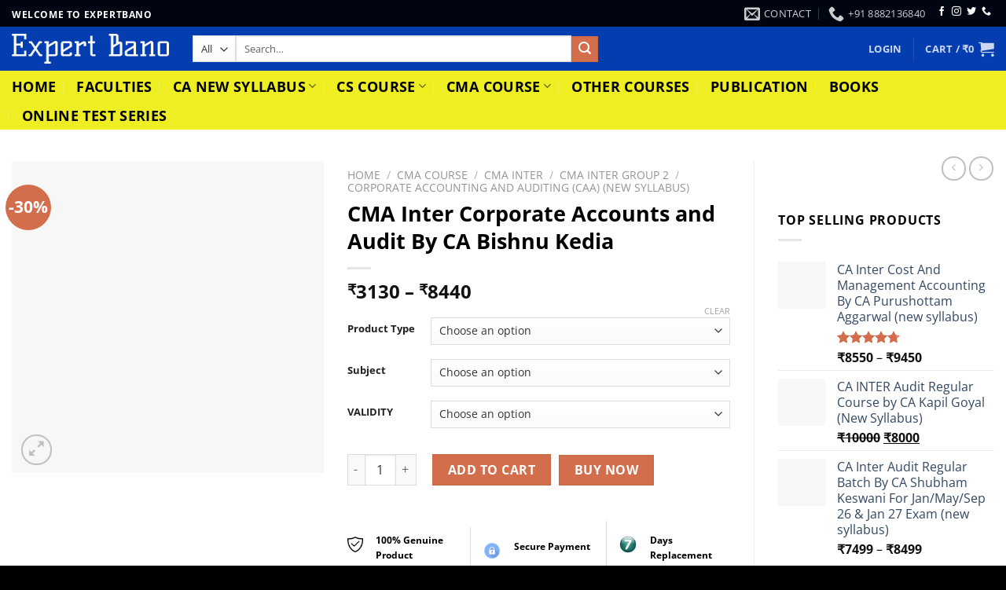

--- FILE ---
content_type: text/html; charset=UTF-8
request_url: https://www.expertbano.com/product/cma-inter-corporate-accounts-and-audit-by-ca-bishnu-kedia/
body_size: 73963
content:
<!DOCTYPE html><html lang="en-US" prefix="og: https://ogp.me/ns#" class="loading-site no-js"><head><script data-no-optimize="1">var litespeed_docref=sessionStorage.getItem("litespeed_docref");litespeed_docref&&(Object.defineProperty(document,"referrer",{get:function(){return litespeed_docref}}),sessionStorage.removeItem("litespeed_docref"));</script> <meta charset="UTF-8" /><link rel="profile" href="http://gmpg.org/xfn/11" /><link rel="pingback" href="https://www.expertbano.com/xmlrpc.php" /> <script type="litespeed/javascript">(function(html){html.className=html.className.replace(/\bno-js\b/,'js')})(document.documentElement)</script> <style>img:is([sizes="auto" i], [sizes^="auto," i]) { contain-intrinsic-size: 3000px 1500px }</style><meta name="viewport" content="width=device-width, initial-scale=1" /><title>CMA Inter Corporate Accounts and Audit By CA Bishnu Kedia</title><meta name="description" content="CMA Inter Corporate Accounts and Audit By CA Bishnu Kedia CMA Inter Financial Accounting By CA Bishnu Kedia CMA Inter Financial Accounting By CA Bishnu Kedia Pen drive Classes CA Ranjan Periwal (New Syllabus 2022) is available on discount with expertbano. call now to know more at 8882136840."/><meta name="robots" content="follow, index, max-snippet:-1, max-video-preview:-1, max-image-preview:large"/><link rel="canonical" href="https://www.expertbano.com/product/cma-inter-corporate-accounts-and-audit-by-ca-bishnu-kedia/" /><meta property="og:locale" content="en_US" /><meta property="og:type" content="product" /><meta property="og:title" content="CMA Inter Corporate Accounts and Audit By CA Bishnu Kedia" /><meta property="og:description" content="CMA Inter Corporate Accounts and Audit By CA Bishnu Kedia CMA Inter Financial Accounting By CA Bishnu Kedia CMA Inter Financial Accounting By CA Bishnu Kedia Pen drive Classes CA Ranjan Periwal (New Syllabus 2022) is available on discount with expertbano. call now to know more at 8882136840." /><meta property="og:url" content="https://www.expertbano.com/product/cma-inter-corporate-accounts-and-audit-by-ca-bishnu-kedia/" /><meta property="og:site_name" content="Expert Bano" /><meta property="og:updated_time" content="2025-06-18T13:49:36+05:30" /><meta property="og:image" content="https://www.expertbano.com/wp-content/uploads/2023/12/CA-Ranjan-Periwal-1.webp" /><meta property="og:image:secure_url" content="https://www.expertbano.com/wp-content/uploads/2023/12/CA-Ranjan-Periwal-1.webp" /><meta property="og:image:width" content="600" /><meta property="og:image:height" content="600" /><meta property="og:image:alt" content="CA Ranjan Periwal" /><meta property="og:image:type" content="image/webp" /><meta property="product:availability" content="instock" /><meta property="product:retailer_item_id" content="CMAINCAA-BK-BKC" /><meta name="twitter:card" content="summary_large_image" /><meta name="twitter:title" content="CMA Inter Corporate Accounts and Audit By CA Bishnu Kedia" /><meta name="twitter:description" content="CMA Inter Corporate Accounts and Audit By CA Bishnu Kedia CMA Inter Financial Accounting By CA Bishnu Kedia CMA Inter Financial Accounting By CA Bishnu Kedia Pen drive Classes CA Ranjan Periwal (New Syllabus 2022) is available on discount with expertbano. call now to know more at 8882136840." /><meta name="twitter:image" content="https://www.expertbano.com/wp-content/uploads/2023/12/CA-Ranjan-Periwal-1.webp" /><meta name="twitter:label1" content="Price" /><meta name="twitter:data1" content="&#8377;3130 - &#8377;8440" /><meta name="twitter:label2" content="Availability" /><meta name="twitter:data2" content="In stock" /> <script type="application/ld+json" class="rank-math-schema-pro">{"@context":"https://schema.org","@graph":[{"@type":"Place","@id":"https://www.expertbano.com/#place","address":{"@type":"PostalAddress","streetAddress":"58 Ground Floor, Laxmi Chamber,","addressLocality":"Laxmi Nagar, Delhi","postalCode":"110092","addressCountry":"India"}},{"@type":"Organization","@id":"https://www.expertbano.com/#organization","name":"Expert Bano","url":"https://expertbano.com","email":"info@expertbano.com","address":{"@type":"PostalAddress","streetAddress":"58 Ground Floor, Laxmi Chamber,","addressLocality":"Laxmi Nagar, Delhi","postalCode":"110092","addressCountry":"India"},"location":{"@id":"https://www.expertbano.com/#place"}},{"@type":"WebSite","@id":"https://www.expertbano.com/#website","url":"https://www.expertbano.com","name":"Expert Bano","publisher":{"@id":"https://www.expertbano.com/#organization"},"inLanguage":"en-US"},{"@type":"ImageObject","@id":"https://www.expertbano.com/wp-content/uploads/2023/12/CA-Ranjan-Periwal-1.webp","url":"https://www.expertbano.com/wp-content/uploads/2023/12/CA-Ranjan-Periwal-1.webp","width":"600","height":"600","caption":"CA Ranjan Periwal","inLanguage":"en-US"},{"@type":"BreadcrumbList","@id":"https://www.expertbano.com/product/cma-inter-corporate-accounts-and-audit-by-ca-bishnu-kedia/#breadcrumb","itemListElement":[{"@type":"ListItem","position":"1","item":{"@id":"https://expertbano.com","name":"Home"}},{"@type":"ListItem","position":"2","item":{"@id":"https://www.expertbano.com/product-category/publication/bishnu-kedia-classes/","name":"Bishnu Kedia Classes"}},{"@type":"ListItem","position":"3","item":{"@id":"https://www.expertbano.com/product/cma-inter-corporate-accounts-and-audit-by-ca-bishnu-kedia/","name":"CMA Inter Corporate Accounts and Audit By CA Bishnu Kedia"}}]},{"@type":"WebPage","@id":"https://www.expertbano.com/product/cma-inter-corporate-accounts-and-audit-by-ca-bishnu-kedia/#webpage","url":"https://www.expertbano.com/product/cma-inter-corporate-accounts-and-audit-by-ca-bishnu-kedia/","name":"CMA Inter Corporate Accounts and Audit By CA Bishnu Kedia","datePublished":"2023-12-27T13:19:17+05:30","dateModified":"2025-06-18T13:49:36+05:30","isPartOf":{"@id":"https://www.expertbano.com/#website"},"primaryImageOfPage":{"@id":"https://www.expertbano.com/wp-content/uploads/2023/12/CA-Ranjan-Periwal-1.webp"},"inLanguage":"en-US","breadcrumb":{"@id":"https://www.expertbano.com/product/cma-inter-corporate-accounts-and-audit-by-ca-bishnu-kedia/#breadcrumb"}},{"@type":"ProductGroup","name":"CMA Inter Corporate Accounts and Audit By CA Bishnu Kedia","description":"CMA Inter Corporate Accounts and Audit By CA Bishnu Kedia CMA Inter Financial Accounting By CA Bishnu Kedia CMA Inter Financial Accounting By CA Bishnu Kedia Pen drive Classes CA Ranjan Periwal (New Syllabus 2022)  is available on discount with expertbano. call now to know more at 8882136840.","sku":"CMAINCAA-BK-BKC","category":"PUBLICATION &gt; Bishnu Kedia Classes","mainEntityOfPage":{"@id":"https://www.expertbano.com/product/cma-inter-corporate-accounts-and-audit-by-ca-bishnu-kedia/#webpage"},"image":{"@id":"https://www.expertbano.com/wp-content/uploads/2023/12/CA-Ranjan-Periwal-1.webp"},"additionalProperty":[{"@type":"PropertyValue","name":"pa_author-name","value":"CA BISHNU KEDIA"},{"@type":"PropertyValue","name":"pa_publisher","value":"Ranjan Periwal Classes, Bishnu Kedia Classes"},{"@type":"PropertyValue","name":"lectures-duration","value":"70-80 classes (170 Hours Approx)"},{"@type":"PropertyValue","name":"pa_no-of-views","value":"UNLIMITED VIEWS"},{"@type":"PropertyValue","name":"pa_attempt-year","value":"For Dec 25/June/Dec 26 Exams"},{"@type":"PropertyValue","name":"study-material","value":"2 Modules + 1 MCQ Booklet (Soft Copy only). Books are dispatched within 2 days from the date of enrollment. Delivery can take upto 10 days depending upon your location."},{"@type":"PropertyValue","name":"pa_language","value":"English &amp; Hindi"},{"@type":"PropertyValue","name":"pa_doubt-solving","value":"Telegram, WhatsApp"},{"@type":"PropertyValue","name":"system-requirement","value":"Devices Allowed\n1 Device: Either Windows, Android, Mac or IOS\nSystem Requirements\nFor Laptop/PC: Windows 7 &amp; above + Minimum 2 GB RAM\nFor Android: Android 8 &amp; above\nFor iOS : Minimum version 14"}],"url":"https://www.expertbano.com/product/cma-inter-corporate-accounts-and-audit-by-ca-bishnu-kedia/","productGroupID":"CMAINCAA-BK-BKC","hasVariant":[{"@type":"Product","sku":"CMAINCAA-BK-BKC","name":"CMA Inter Corporate Accounts and Audit By CA Bishnu Kedia","description":"Latest Video Lectures of CMA Inter Corporate Accounts and Audit By CA Bishnu Kedia along with the study material.","image":"https://www.expertbano.com/wp-content/uploads/2023/12/CA-Ranjan-Periwal-1-150x150.webp","offers":{"@type":"Offer","description":"Latest Video Lectures of CMA Inter Corporate Accounts and Audit By CA Bishnu Kedia along with the study material.","price":"6640","priceCurrency":"INR","availability":"https://schema.org/InStock","itemCondition":"NewCondition","priceValidUntil":"2027-12-31","url":"https://www.expertbano.com/product/cma-inter-corporate-accounts-and-audit-by-ca-bishnu-kedia/?attribute_pa_product-type=google-drive&amp;attribute_subject=Only+Corporate+Accounts&amp;attribute_pa_validity=12-months"}},{"@type":"Product","sku":"CMAINCAA-BK-RPC-7","name":"CMA Inter Corporate Accounts and Audit By CA Bishnu Kedia","description":"Latest Video Lectures of CMA Inter Corporate Accounts and Audit By CA Bishnu Kedia along with the study material.","image":"https://www.expertbano.com/wp-content/uploads/2023/12/CA-Ranjan-Periwal-1-150x150.webp","offers":{"@type":"Offer","description":"Latest Video Lectures of CMA Inter Corporate Accounts and Audit By CA Bishnu Kedia along with the study material.","price":"5560","priceCurrency":"INR","availability":"https://schema.org/InStock","itemCondition":"NewCondition","priceValidUntil":"2027-12-31","url":"https://www.expertbano.com/product/cma-inter-corporate-accounts-and-audit-by-ca-bishnu-kedia/?attribute_pa_product-type=google-drive&amp;attribute_subject=Only+Corporate+Accounts&amp;attribute_pa_validity=9-months"}},{"@type":"Product","sku":"CMAINCAA-BK-RPC-9","name":"CMA Inter Corporate Accounts and Audit By CA Bishnu Kedia","description":"Latest Video Lectures of CMA Inter Corporate Accounts and Audit By CA Bishnu Kedia along with the study material.","image":"https://www.expertbano.com/wp-content/uploads/2023/12/CA-Ranjan-Periwal-1-150x150.webp","offers":{"@type":"Offer","description":"Latest Video Lectures of CMA Inter Corporate Accounts and Audit By CA Bishnu Kedia along with the study material.","price":"5380","priceCurrency":"INR","availability":"https://schema.org/InStock","itemCondition":"NewCondition","priceValidUntil":"2027-12-31","url":"https://www.expertbano.com/product/cma-inter-corporate-accounts-and-audit-by-ca-bishnu-kedia/?attribute_pa_product-type=google-drive&amp;attribute_subject=Corporate+Accounts+and+Audit+Complete&amp;attribute_pa_validity=4-months"}},{"@type":"Product","sku":"CMAINCAA-BK-RPC-10","name":"CMA Inter Corporate Accounts and Audit By CA Bishnu Kedia","description":"Latest Video Lectures of CMA Inter Corporate Accounts and Audit By CA Bishnu Kedia along with the study material.","image":"https://www.expertbano.com/wp-content/uploads/2023/12/CA-Ranjan-Periwal-1-150x150.webp","offers":{"@type":"Offer","description":"Latest Video Lectures of CMA Inter Corporate Accounts and Audit By CA Bishnu Kedia along with the study material.","price":"6460","priceCurrency":"INR","availability":"https://schema.org/InStock","itemCondition":"NewCondition","priceValidUntil":"2027-12-31","url":"https://www.expertbano.com/product/cma-inter-corporate-accounts-and-audit-by-ca-bishnu-kedia/?attribute_pa_product-type=google-drive&amp;attribute_subject=Corporate+Accounts+and+Audit+Complete&amp;attribute_pa_validity=6-months"}},{"@type":"Product","sku":"CMAINCAA-BK-RPC-11","name":"CMA Inter Corporate Accounts and Audit By CA Bishnu Kedia","description":"Latest Video Lectures of CMA Inter Corporate Accounts and Audit By CA Bishnu Kedia along with the study material.","image":"https://www.expertbano.com/wp-content/uploads/2023/12/CA-Ranjan-Periwal-1-150x150.webp","offers":{"@type":"Offer","description":"Latest Video Lectures of CMA Inter Corporate Accounts and Audit By CA Bishnu Kedia along with the study material.","price":"7450","priceCurrency":"INR","availability":"https://schema.org/InStock","itemCondition":"NewCondition","priceValidUntil":"2027-12-31","url":"https://www.expertbano.com/product/cma-inter-corporate-accounts-and-audit-by-ca-bishnu-kedia/?attribute_pa_product-type=google-drive&amp;attribute_subject=Corporate+Accounts+and+Audit+Complete&amp;attribute_pa_validity=9-months"}},{"@type":"Product","sku":"CMAINCAA-BK-RPC-12","name":"CMA Inter Corporate Accounts and Audit By CA Bishnu Kedia","description":"Latest Video Lectures of CMA Inter Corporate Accounts and Audit By CA Bishnu Kedia along with the study material.","image":"https://www.expertbano.com/wp-content/uploads/2023/12/CA-Ranjan-Periwal-1-150x150.webp","offers":{"@type":"Offer","description":"Latest Video Lectures of CMA Inter Corporate Accounts and Audit By CA Bishnu Kedia along with the study material.","price":"8440","priceCurrency":"INR","availability":"https://schema.org/InStock","itemCondition":"NewCondition","priceValidUntil":"2027-12-31","url":"https://www.expertbano.com/product/cma-inter-corporate-accounts-and-audit-by-ca-bishnu-kedia/?attribute_pa_product-type=google-drive&amp;attribute_subject=Corporate+Accounts+and+Audit+Complete&amp;attribute_pa_validity=12-months"}},{"@type":"Product","sku":"CMAINCAA-BK-RPC-4","name":"CMA Inter Corporate Accounts and Audit By CA Bishnu Kedia","description":"Latest Video Lectures of CMA Inter Corporate Accounts and Audit By CA Bishnu Kedia along with the study material.","image":"https://www.expertbano.com/wp-content/uploads/2023/12/CA-Ranjan-Periwal-1-150x150.webp","offers":{"@type":"Offer","description":"Latest Video Lectures of CMA Inter Corporate Accounts and Audit By CA Bishnu Kedia along with the study material.","price":"5110","priceCurrency":"INR","availability":"https://schema.org/InStock","itemCondition":"NewCondition","priceValidUntil":"2027-12-31","url":"https://www.expertbano.com/product/cma-inter-corporate-accounts-and-audit-by-ca-bishnu-kedia/?attribute_pa_product-type=google-drive&amp;attribute_subject=Only+Corporate+Accounts&amp;attribute_pa_validity=6-months"}},{"@type":"Product","sku":"CMAINCAA-BK-RPC-5","name":"CMA Inter Corporate Accounts and Audit By CA Bishnu Kedia","description":"Latest Video Lectures of CMA Inter Corporate Accounts and Audit By CA Bishnu Kedia along with the study material.","image":"https://www.expertbano.com/wp-content/uploads/2023/12/CA-Ranjan-Periwal-1-150x150.webp","offers":{"@type":"Offer","description":"Latest Video Lectures of CMA Inter Corporate Accounts and Audit By CA Bishnu Kedia along with the study material.","price":"4570","priceCurrency":"INR","availability":"https://schema.org/InStock","itemCondition":"NewCondition","priceValidUntil":"2027-12-31","url":"https://www.expertbano.com/product/cma-inter-corporate-accounts-and-audit-by-ca-bishnu-kedia/?attribute_pa_product-type=google-drive&amp;attribute_subject=Only+Corporate+Accounts&amp;attribute_pa_validity=4-months"}},{"@type":"Product","sku":"CMAINCAA-BK-RPC-6","name":"CMA Inter Corporate Accounts and Audit By CA Bishnu Kedia","description":"Latest Video Lectures of CMA Inter Corporate Accounts and Audit By CA Bishnu Kedia along with the study material.","image":"https://www.expertbano.com/wp-content/uploads/2023/12/CA-Ranjan-Periwal-1-150x150.webp","offers":{"@type":"Offer","description":"Latest Video Lectures of CMA Inter Corporate Accounts and Audit By CA Bishnu Kedia along with the study material.","price":"5200","priceCurrency":"INR","availability":"https://schema.org/InStock","itemCondition":"NewCondition","priceValidUntil":"2027-12-31","url":"https://www.expertbano.com/product/cma-inter-corporate-accounts-and-audit-by-ca-bishnu-kedia/?attribute_pa_product-type=google-drive&amp;attribute_subject=Only+Audit&amp;attribute_pa_validity=12-months"}},{"@type":"Product","sku":"CMAINCAA-BK-BKC-2","name":"CMA Inter Corporate Accounts and Audit By CA Bishnu Kedia","description":"Latest Video Lectures of CMA Inter Corporate Accounts and Audit By CA Bishnu Kedia along with the study material.","image":"https://www.expertbano.com/wp-content/uploads/2023/12/CA-Ranjan-Periwal-1-150x150.webp","offers":{"@type":"Offer","description":"Latest Video Lectures of CMA Inter Corporate Accounts and Audit By CA Bishnu Kedia along with the study material.","price":"4300","priceCurrency":"INR","availability":"https://schema.org/InStock","itemCondition":"NewCondition","priceValidUntil":"2027-12-31","url":"https://www.expertbano.com/product/cma-inter-corporate-accounts-and-audit-by-ca-bishnu-kedia/?attribute_pa_product-type=google-drive&amp;attribute_subject=Only+Audit&amp;attribute_pa_validity=9-months"}},{"@type":"Product","sku":"CMAINCAA-BK-BKC-3","name":"CMA Inter Corporate Accounts and Audit By CA Bishnu Kedia","description":"Latest Video Lectures of CMA Inter Corporate Accounts and Audit By CA Bishnu Kedia along with the study material.","image":"https://www.expertbano.com/wp-content/uploads/2023/12/CA-Ranjan-Periwal-1-150x150.webp","offers":{"@type":"Offer","description":"Latest Video Lectures of CMA Inter Corporate Accounts and Audit By CA Bishnu Kedia along with the study material.","price":"3400","priceCurrency":"INR","availability":"https://schema.org/InStock","itemCondition":"NewCondition","priceValidUntil":"2027-12-31","url":"https://www.expertbano.com/product/cma-inter-corporate-accounts-and-audit-by-ca-bishnu-kedia/?attribute_pa_product-type=google-drive&amp;attribute_subject=Only+Audit&amp;attribute_pa_validity=6-months"}},{"@type":"Product","sku":"CMAINCAA-BK-BKC-1","name":"CMA Inter Corporate Accounts and Audit By CA Bishnu Kedia","description":"Latest Video Lectures of CMA Inter Corporate Accounts and Audit By CA Bishnu Kedia along with the study material.","image":"https://www.expertbano.com/wp-content/uploads/2023/12/CA-Ranjan-Periwal-1-150x150.webp","offers":{"@type":"Offer","description":"Latest Video Lectures of CMA Inter Corporate Accounts and Audit By CA Bishnu Kedia along with the study material.","price":"3130","priceCurrency":"INR","availability":"https://schema.org/InStock","itemCondition":"NewCondition","priceValidUntil":"2027-12-31","url":"https://www.expertbano.com/product/cma-inter-corporate-accounts-and-audit-by-ca-bishnu-kedia/?attribute_pa_product-type=google-drive&amp;attribute_subject=Only+Audit&amp;attribute_pa_validity=4-months"}}],"@id":"https://www.expertbano.com/product/cma-inter-corporate-accounts-and-audit-by-ca-bishnu-kedia/#richSnippet"}]}</script> <link rel='dns-prefetch' href='//www.googletagmanager.com' /><link rel='dns-prefetch' href='//sdk.cashfree.com' /><link rel='dns-prefetch' href='//code.jivosite.com' /><link rel='prefetch' href='https://www.expertbano.com/wp-content/themes/flatsome/assets/js/flatsome.js?ver=a0a7aee297766598a20e' /><link rel='prefetch' href='https://www.expertbano.com/wp-content/themes/flatsome/assets/js/chunk.slider.js?ver=3.18.5' /><link rel='prefetch' href='https://www.expertbano.com/wp-content/themes/flatsome/assets/js/chunk.popups.js?ver=3.18.5' /><link rel='prefetch' href='https://www.expertbano.com/wp-content/themes/flatsome/assets/js/chunk.tooltips.js?ver=3.18.5' /><link rel='prefetch' href='https://www.expertbano.com/wp-content/themes/flatsome/assets/js/woocommerce.js?ver=49415fe6a9266f32f1f2' /><link rel="alternate" type="application/rss+xml" title="Expert Bano &raquo; Feed" href="https://www.expertbano.com/feed/" /><link rel="alternate" type="application/rss+xml" title="Expert Bano &raquo; Comments Feed" href="https://www.expertbano.com/comments/feed/" /><link rel="alternate" type="application/rss+xml" title="Expert Bano &raquo; CMA Inter Corporate Accounts and Audit By CA Bishnu Kedia Comments Feed" href="https://www.expertbano.com/product/cma-inter-corporate-accounts-and-audit-by-ca-bishnu-kedia/feed/" /><style id="litespeed-ccss">:root{--wp-admin-theme-color:#007cba;--wp-admin-theme-color--rgb:0,124,186;--wp-admin-theme-color-darker-10:#006ba1;--wp-admin-theme-color-darker-10--rgb:0,107,161;--wp-admin-theme-color-darker-20:#005a87;--wp-admin-theme-color-darker-20--rgb:0,90,135;--wp-admin-border-width-focus:2px;--wp-block-synced-color:#7a00df;--wp-block-synced-color--rgb:122,0,223;--wp-bound-block-color:var(--wp-block-synced-color)}:root{--wp--preset--font-size--normal:16px;--wp--preset--font-size--huge:42px}.screen-reader-text{border:0;clip:rect(1px,1px,1px,1px);clip-path:inset(50%);height:1px;margin:-1px;overflow:hidden;padding:0;position:absolute;width:1px;word-wrap:normal!important}.wpcf7 .screen-reader-response{position:absolute;overflow:hidden;clip:rect(1px,1px,1px,1px);clip-path:inset(50%);height:1px;width:1px;margin:-1px;padding:0;border:0;word-wrap:normal!important}.wpcf7 form .wpcf7-response-output{margin:2em .5em 1em;padding:.2em 1em;border:2px solid #00a0d2}.wpcf7 form.init .wpcf7-response-output{display:none}.wpcf7-form-control-wrap{position:relative}@keyframes spin{from{transform:rotate(0deg)}to{transform:rotate(360deg)}}.wpcf7 input[type=tel]{direction:ltr}@keyframes spin{100%{transform:rotate(360deg)}}button.pswp__button{box-shadow:none!important;background-image:url(/wp-content/plugins/woocommerce/assets/css/photoswipe/default-skin/default-skin.png)!important}button.pswp__button,button.pswp__button--arrow--left:before,button.pswp__button--arrow--right:before{background-color:transparent!important}button.pswp__button--arrow--left,button.pswp__button--arrow--right{background-image:none!important}.pswp{display:none;position:absolute;width:100%;height:100%;left:0;top:0;overflow:hidden;-ms-touch-action:none;touch-action:none;z-index:1500;-webkit-text-size-adjust:100%;-webkit-backface-visibility:hidden;outline:0}.pswp *{-webkit-box-sizing:border-box;box-sizing:border-box}.pswp__bg{position:absolute;left:0;top:0;width:100%;height:100%;background:#000;opacity:0;-webkit-transform:translateZ(0);transform:translateZ(0);-webkit-backface-visibility:hidden;will-change:opacity}.pswp__scroll-wrap{position:absolute;left:0;top:0;width:100%;height:100%;overflow:hidden}.pswp__container{-ms-touch-action:none;touch-action:none;position:absolute;left:0;right:0;top:0;bottom:0}.pswp__container{-webkit-touch-callout:none}.pswp__bg{will-change:opacity}.pswp__container{-webkit-backface-visibility:hidden}.pswp__item{position:absolute;left:0;right:0;top:0;bottom:0;overflow:hidden}.pswp__button{width:44px;height:44px;position:relative;background:0 0;overflow:visible;-webkit-appearance:none;display:block;border:0;padding:0;margin:0;float:right;opacity:.75;-webkit-box-shadow:none;box-shadow:none}.pswp__button::-moz-focus-inner{padding:0;border:0}.pswp__button,.pswp__button--arrow--left:before,.pswp__button--arrow--right:before{background:url(/wp-content/plugins/woocommerce/assets/css/photoswipe/default-skin/default-skin.png) 0 0 no-repeat;background-size:264px 88px;width:44px;height:44px}.pswp__button--close{background-position:0 -44px}.pswp__button--zoom{display:none;background-position:-88px 0}.pswp__button--arrow--left,.pswp__button--arrow--right{background:0 0;top:50%;margin-top:-50px;width:70px;height:100px;position:absolute}.pswp__button--arrow--left{left:0}.pswp__button--arrow--right{right:0}.pswp__button--arrow--left:before,.pswp__button--arrow--right:before{content:'';top:35px;background-color:rgba(0,0,0,.3);height:30px;width:32px;position:absolute}.pswp__button--arrow--left:before{left:6px;background-position:-138px -44px}.pswp__button--arrow--right:before{right:6px;background-position:-94px -44px}.pswp__share-modal{display:block;background:rgba(0,0,0,.5);width:100%;height:100%;top:0;left:0;padding:10px;position:absolute;z-index:1600;opacity:0;-webkit-backface-visibility:hidden;will-change:opacity}.pswp__share-modal--hidden{display:none}.pswp__share-tooltip{z-index:1620;position:absolute;background:#fff;top:56px;border-radius:2px;display:block;width:auto;right:44px;-webkit-box-shadow:0 2px 5px rgba(0,0,0,.25);box-shadow:0 2px 5px rgba(0,0,0,.25);-webkit-transform:translateY(6px);-ms-transform:translateY(6px);transform:translateY(6px);-webkit-backface-visibility:hidden;will-change:transform}.pswp__counter{position:absolute;left:0;top:0;height:44px;font-size:13px;line-height:44px;color:#fff;opacity:.75;padding:0 10px}.pswp__caption{position:absolute;left:0;bottom:0;width:100%;min-height:44px}.pswp__caption__center{text-align:left;max-width:420px;margin:0 auto;font-size:13px;padding:10px;line-height:20px;color:#ccc}.pswp__preloader{width:44px;height:44px;position:absolute;top:0;left:50%;margin-left:-22px;opacity:0;will-change:opacity;direction:ltr}@media screen and (max-width:1024px){.pswp__preloader{position:relative;left:auto;top:auto;margin:0;float:right}}.pswp__ui{-webkit-font-smoothing:auto;visibility:visible;opacity:1;z-index:1550}.pswp__top-bar{position:absolute;left:0;top:0;height:44px;width:100%}.pswp__caption,.pswp__top-bar{-webkit-backface-visibility:hidden;will-change:opacity}.pswp__caption,.pswp__top-bar{background-color:rgba(0,0,0,.5)}.pswp__ui--hidden .pswp__button--arrow--left,.pswp__ui--hidden .pswp__button--arrow--right,.pswp__ui--hidden .pswp__caption,.pswp__ui--hidden .pswp__top-bar{opacity:.001}.woocommerce form .form-row .required{visibility:visible}.wacv-modal-get-email{position:fixed;z-index:9999;left:0;top:0;width:100%;height:100%;overflow:auto;background-color:#000;background-color:rgba(0,0,0,.4);color:#1b1b1b}.wacv-modal-wrapper{position:absolute;margin:auto;top:50%;left:50%;transform:translate(-50%,-50%);max-width:500px}.wacv-modal-content{position:relative;padding:25px;border-radius:3px;box-shadow:inset 0 4px 7px 1px #fff,inset 0 -5px 20px rgba(173,186,204,.25),0 2px 6px rgba(43,43,43,.24),0 10px 20px rgba(0,21,64,.15)}.wacv-close-popup:not(.wacv-close-text){color:#000;position:absolute;right:5px;top:5px;font-size:35px;font-weight:400;width:25px;height:25px;line-height:.7;text-align:center;vertical-align:middle}.wacv-close-text{text-align:center;margin-top:15px;line-height:0}.wacv-get-email-title{margin-bottom:10px;text-align:center;font-weight:600;font-size:2rem;line-height:1}.wacv-get-email-sub-title{margin:15px 0;line-height:1;text-align:center}.wacv-modal-get-email.template-1 .wacv-get-email-btn{display:inline-block;margin-top:10px;padding:10px;vertical-align:middle;overflow:hidden;text-decoration:none;text-align:center;white-space:nowrap;border-radius:3px;font-weight:500;font-size:16px;flex:1;text-transform:capitalize;line-height:1.2;width:100%}.wacv-btn-first{margin:0}@media screen and (max-width:600px){.wacv-get-email-title{font-size:1.5rem}.wacv-modal-wrapper{width:100%}.wacv-get-email-btn-group{flex-direction:column}}.wacv-get-email-title{color:#000}.wacv-get-email-sub-title{color:#000}.wacv-close-text{color:#000}.wacv-modal-content{background-color:#fff}.wacv-get-email-btn{color:#fff;background-color:#212121}::placeholder{color:#212121!important;opacity:.7}:-ms-input-placeholder{color:#212121!important;opacity:.7}::-ms-input-placeholder{color:#212121!important;opacity:.7}.pum-container,.pum-content,.pum-content+.pum-close,.pum-overlay,.pum-title{background:0 0;border:none;bottom:auto;clear:none;float:none;font-family:inherit;font-size:medium;font-style:normal;font-weight:400;height:auto;left:auto;letter-spacing:normal;line-height:normal;max-height:none;max-width:none;min-height:0;min-width:0;overflow:visible;position:static;right:auto;text-align:left;text-decoration:none;text-indent:0;text-transform:none;top:auto;visibility:visible;white-space:normal;width:auto;z-index:auto}.pum-content,.pum-title{position:relative;z-index:1}.pum-overlay{position:fixed}.pum-overlay{height:100%;width:100%;top:0;left:0;right:0;bottom:0;z-index:1999999999;overflow:initial;display:none}.pum-overlay,.pum-overlay *,.pum-overlay :after,.pum-overlay :before,.pum-overlay:after,.pum-overlay:before{box-sizing:border-box}.pum-container{top:100px;position:absolute;margin-bottom:3em;z-index:1999999999}.pum-container.pum-responsive{left:50%;margin-left:-47.5%;width:95%;height:auto;overflow:visible}@media only screen and (min-width:1024px){.pum-container.pum-responsive.pum-responsive-tiny{margin-left:-15%;width:30%}}.pum-container .pum-title{margin-bottom:.5em}.pum-container .pum-content>:last-child{margin-bottom:0}.pum-container .pum-content>:first-child{margin-top:0}.pum-container .pum-content+.pum-close{text-decoration:none;text-align:center;line-height:1;position:absolute;min-width:1em;z-index:2;background-color:transparent}.pum-theme-72768,.pum-theme-lightbox{background-color:rgba(0,0,0,.6)}.pum-theme-72768 .pum-container,.pum-theme-lightbox .pum-container{padding:18px;border-radius:3px;border:8px solid #000;box-shadow:0px 0px 30px 0px rgba(2,2,2,1);background-color:rgba(255,255,255,1)}.pum-theme-72768 .pum-title,.pum-theme-lightbox .pum-title{color:#000;text-align:left;text-shadow:0px 0px 0px rgba(2,2,2,.23);font-family:inherit;font-weight:100;font-size:32px;line-height:36px}.pum-theme-72768 .pum-content,.pum-theme-lightbox .pum-content{color:#000;font-family:inherit;font-weight:100}.pum-theme-72768 .pum-content+.pum-close,.pum-theme-lightbox .pum-content+.pum-close{position:absolute;height:26px;width:26px;left:auto;right:-13px;bottom:auto;top:-13px;padding:0;color:#fff;font-family:Arial;font-weight:100;font-size:24px;line-height:24px;border:2px solid #fff;border-radius:26px;box-shadow:0px 0px 15px 1px rgba(2,2,2,.75);text-shadow:0px 0px 0px rgba(0,0,0,.23);background-color:rgba(0,0,0,1)}#pum-72776{z-index:1999999999}html{-ms-text-size-adjust:100%;-webkit-text-size-adjust:100%;font-family:sans-serif}body{margin:0}aside,header,main,nav{display:block}a{background-color:transparent}strong{font-weight:inherit;font-weight:bolder}img{border-style:none}svg:not(:root){overflow:hidden}button,input,select,textarea{font:inherit}button,input,select{overflow:visible}button,select{text-transform:none}[type=submit],button,html [type=button]{-webkit-appearance:button}button::-moz-focus-inner,input::-moz-focus-inner{border:0;padding:0}button:-moz-focusring,input:-moz-focusring{outline:1px dotted ButtonText}textarea{overflow:auto}[type=checkbox]{box-sizing:border-box;padding:0}[type=search]{-webkit-appearance:textfield}[type=search]::-webkit-search-cancel-button,[type=search]::-webkit-search-decoration{-webkit-appearance:none}*,:after,:before,html{box-sizing:border-box}html{background-attachment:fixed}body{-webkit-font-smoothing:antialiased;-moz-osx-font-smoothing:grayscale;color:#777}img{display:inline-block;height:auto;max-width:100%;vertical-align:middle}p:empty{display:none}a,button,input{touch-action:manipulation}.col{margin:0;padding:0 15px 30px;position:relative;width:100%}.col-fit{flex:1}.col-inner{background-position:50% 50%;background-repeat:no-repeat;background-size:cover;flex:1 0 auto;margin-left:auto;margin-right:auto;position:relative;width:100%}@media screen and (min-width:850px){.col:first-child .col-inner{margin-left:auto;margin-right:0}.col+.col .col-inner{margin-left:0;margin-right:auto}}@media screen and (max-width:849px){.col{padding-bottom:30px}}@media screen and (min-width:850px){.row-divided>.col+.col:not(.large-12){border-left:1px solid #ececec}.col-divided{border-right:1px solid #ececec;padding-right:30px}.col-divided+.col{padding-left:30px}}.align-middle{align-items:center!important;align-self:center!important;vertical-align:middle!important}.align-center{justify-content:center!important}.small-12{flex-basis:100%;max-width:100%}@media screen and (min-width:550px){.medium-4{flex-basis:33.3333333333%;max-width:33.3333333333%}}@media screen and (min-width:850px){.large-3{flex-basis:25%;max-width:25%}.large-4{flex-basis:33.3333333333%;max-width:33.3333333333%}.large-6{flex-basis:50%;max-width:50%}}.container,.row{margin-left:auto;margin-right:auto;width:100%}.container{padding-left:15px;padding-right:15px}.container,.row{max-width:1080px}.row.row-large{max-width:1110px}.flex-row{align-items:center;display:flex;flex-flow:row nowrap;justify-content:space-between;width:100%}.flex-row-col{display:flex;flex-direction:column;justify-content:flex-start}.header .flex-row{height:100%}.flex-col{max-height:100%}.flex-grow{-ms-flex-negative:1;-ms-flex-preferred-size:auto!important;flex:1}.flex-center{margin:0 auto}.flex-left{margin-right:auto}.flex-right{margin-left:auto}.flex-has-center>.flex-row>.flex-col:not(.flex-center){flex:1}@media (min-width:850px){.col2-set{display:flex}.col2-set>div+div{padding-left:30px}}@media (-ms-high-contrast:none){.nav>li>a>i{top:-1px}}.row{display:flex;flex-flow:row wrap;width:100%}.lightbox-content .row:not(.row-collapse),.row .row:not(.row-collapse){margin-left:-15px;margin-right:-15px;padding-left:0;padding-right:0;width:auto}@media screen and (min-width:850px){.row-large{padding-left:0;padding-right:0}.row-large>.col{margin-bottom:0;padding:0 30px 30px}}.row-solid{overflow:hidden}.row-solid .col{padding:0;position:relative}.row-solid .col-inner{padding:15px}.row-solid .col:before{border-left:1px dashed #ddd;content:" ";height:100%;left:-1px;position:absolute;top:0}.row-solid .col:after{border-bottom:1px dashed #ddd;bottom:-1px;content:" ";height:0;left:0;position:absolute;top:auto;width:100%}.row-solid .col:before{border-left-style:solid}.row-solid .col:after{border-bottom-style:solid}.nav-dropdown{background-color:#fff;color:#777;display:table;left:-99999px;margin:0;max-height:0;min-width:260px;opacity:0;padding:20px 0;position:absolute;text-align:left;visibility:hidden;z-index:9}.nav-dropdown:after{clear:both;content:"";display:block;height:0;visibility:hidden}.nav-dropdown li{display:block;margin:0;vertical-align:top}.nav-dropdown li ul{margin:0;padding:0}.nav-dropdown>li.html{min-width:260px}.nav-column li>a,.nav-dropdown>li>a{display:block;line-height:1.3;padding:10px 20px;width:auto}.nav-column>li:last-child:not(.nav-dropdown-col)>a{border-bottom:0!important}.dropdown-uppercase.nav-dropdown .nav-column>li>a,.nav-dropdown.dropdown-uppercase>li>a{font-size:.85em;text-transform:uppercase}.nav-dropdown>li.nav-dropdown-col{display:table-cell;min-width:160px;text-align:left;white-space:nowrap;width:160px}.nav-dropdown>li.nav-dropdown-col:not(:last-child){border-right:1px solid transparent}.nav-dropdown .menu-item-has-children>a,.nav-dropdown .nav-dropdown-col>a{color:#000;font-size:.8em;font-weight:bolder;text-transform:uppercase}.nav-dropdown.nav-dropdown-bold>li.nav-dropdown-col{border-color:#f1f1f1}.nav-dropdown-bold .nav-column li>a,.nav-dropdown.nav-dropdown-bold>li>a{border-radius:10px;margin:0 10px;padding-left:10px;padding-right:5px}.nav-dropdown.nav-dropdown-bold li.html{padding:0 20px 10px}.nav-dropdown-has-arrow li.has-dropdown:after,.nav-dropdown-has-arrow li.has-dropdown:before{border:solid transparent;bottom:-2px;content:"";height:0;left:50%;opacity:0;position:absolute;width:0;z-index:10}.nav-dropdown-has-arrow li.has-dropdown:after{border-color:hsla(0,0%,87%,0) hsla(0,0%,87%,0) #fff;border-width:8px;margin-left:-8px}.nav-dropdown-has-arrow li.has-dropdown:before{border-width:11px;margin-left:-11px;z-index:-999}.nav-dropdown-has-shadow .nav-dropdown{box-shadow:1px 1px 15px rgba(0,0,0,.15)}.nav-dropdown-has-arrow.nav-dropdown-has-border li.has-dropdown:before{border-bottom-color:#ddd}.nav-dropdown-has-border .nav-dropdown{border:2px solid #ddd}.nav p{margin:0;padding-bottom:0}.nav,.nav ul:not(.nav-dropdown){margin:0;padding:0}.nav{align-items:center;display:inline-block;display:flex;flex-flow:row wrap;width:100%}.nav,.nav>li{position:relative}.nav>li{list-style:none;margin:0 7px;padding:0}.nav>li,.nav>li>a{display:inline-block}.nav>li>a{align-items:center;display:inline-flex;flex-wrap:wrap;padding:10px 0}.nav-small .nav>li>a{font-weight:400;padding-bottom:5px;padding-top:5px;vertical-align:top}.nav-small.nav>li.html{font-size:.75em}.nav-center{justify-content:center}.nav-left{justify-content:flex-start}.nav-right{justify-content:flex-end}@media (max-width:849px){.medium-nav-center{justify-content:center}}.nav-column>li>a,.nav-dropdown>li>a,.nav>li>a{color:hsla(0,0%,40%,.85)}.nav-column>li>a,.nav-dropdown>li>a{display:block}.nav li:first-child{margin-left:0!important}.nav li:last-child{margin-right:0!important}.nav-uppercase>li>a{font-weight:bolder;letter-spacing:.02em;text-transform:uppercase}@media (min-width:850px){.nav-divided>li{margin:0 .7em}.nav-divided>li+li>a:after{border-left:1px solid rgba(0,0,0,.1);content:"";height:15px;left:-1em;margin-top:-7px;position:absolute;top:50%;width:1px}}li.html form,li.html input,li.html select{margin:0}.mobile-sidebar-levels-1 .nav-slide>li>.sub-menu,.mobile-sidebar-levels-1 .nav-slide>li>ul.children{-webkit-overflow-scrolling:touch;bottom:0;display:none;left:100%;opacity:1;overflow:visible;overflow-y:auto;padding-bottom:20px;padding-right:0;padding-top:20px;position:fixed;top:0;transform:none;width:100%}.mobile-sidebar-levels-1 .nav-slide>li>.sub-menu>li,.mobile-sidebar-levels-1 .nav-slide>li>ul.children>li{align-items:center;display:flex;flex-flow:row wrap}.nav-slide{-webkit-overflow-scrolling:auto;height:100%;overflow:visible;overflow-y:auto;padding-top:20px}.nav-slide>li{flex-shrink:0}.nav.nav-vertical{flex-flow:column}.nav.nav-vertical li{list-style:none;margin:0;width:100%}.nav-vertical li li{font-size:1em;padding-left:.5em}.nav-vertical>li{align-items:center;display:flex;flex-flow:row wrap}.nav-vertical>li ul{width:100%}.nav-vertical li li.menu-item-has-children{margin-bottom:1em}.nav-vertical li li.menu-item-has-children:not(:first-child){margin-top:1em}.nav-vertical>li>a,.nav-vertical>li>ul>li a{align-items:center;display:flex;flex-grow:1;width:auto}.nav-vertical li li.menu-item-has-children>a{color:#000;font-size:.8em;font-weight:bolder;text-transform:uppercase}.nav-vertical>li.html{padding-bottom:1em;padding-top:1em}.nav-vertical>li>ul li a{color:#666}.nav-vertical>li>ul{margin:0 0 2em;padding-left:1em}.nav .children{left:-99999px;opacity:0;position:fixed;transform:translateX(-10px)}@media (prefers-reduced-motion){.nav .children{opacity:1;transform:none}}.nav-sidebar.nav-vertical>li+li{border-top:1px solid #ececec}.nav-vertical>li+li{border-top:1px solid #ececec}.badge-container{margin:30px 0 0}.button,button,input[type=submit]{background-color:transparent;border:1px solid transparent;border-radius:0;box-sizing:border-box;color:currentColor;display:inline-block;font-size:.97em;font-weight:bolder;letter-spacing:.03em;line-height:2.4em;margin-right:1em;margin-top:0;max-width:100%;min-height:2.5em;padding:0 1.2em;position:relative;text-align:center;text-decoration:none;text-rendering:optimizeLegibility;text-shadow:none;text-transform:uppercase;vertical-align:middle}.button.is-outline{line-height:2.19em}.button,input[type=submit]{background-color:var(--fs-color-primary);border-color:rgba(0,0,0,.05);color:#fff}.button.is-outline{background-color:transparent;border:2px solid}.dark .button{color:#fff}.is-outline{color:silver}.primary,input[type=submit]{background-color:var(--fs-color-primary)}.secondary{background-color:var(--fs-color-secondary)}.text-center .button:first-of-type{margin-left:0!important}.text-center .button:last-of-type,.text-right .button:last-of-type{margin-right:0!important}.flex-col .button,.flex-col button,.flex-col input{margin-bottom:0}.is-divider{background-color:rgba(0,0,0,.1);display:block;height:3px;margin:1em 0;max-width:30px;width:100%}.widget .is-divider{margin-top:.66em}form{margin-bottom:0}input[type=email],input[type=password],input[type=search],input[type=tel],input[type=text],select,textarea{background-color:#fff;border:1px solid #ddd;border-radius:0;box-shadow:inset 0 1px 2px rgba(0,0,0,.1);box-sizing:border-box;color:#333;font-size:.97em;height:2.507em;max-width:100%;padding:0 .75em;vertical-align:middle;width:100%}@media (max-width:849px){input[type=email],input[type=password],input[type=search],input[type=tel],input[type=text],select,textarea{font-size:1rem}}input[type=email],input[type=search],input[type=tel],input[type=text],textarea{-webkit-appearance:none;-moz-appearance:none;appearance:none}textarea{min-height:120px;padding-top:.7em}label{display:block;font-size:.9em;font-weight:700;margin-bottom:.4em}input[type=checkbox]{display:inline;font-size:16px;margin-right:10px}select{-webkit-appearance:none;-moz-appearance:none;background-color:#fff;background-image:url("data:image/svg+xml;charset=utf8, %3Csvg xmlns='http://www.w3.org/2000/svg' width='24' height='24' viewBox='0 0 24 24' fill='none' stroke='%23333' stroke-width='2' stroke-linecap='round' stroke-linejoin='round' class='feather feather-chevron-down'%3E%3Cpolyline points='6 9 12 15 18 9'%3E%3C/polyline%3E%3C/svg%3E");background-position:right .45em top 50%;background-repeat:no-repeat;background-size:auto 16px;border-radius:0;box-shadow:inset 0 -1.4em 1em 0 rgba(0,0,0,.02);display:block;padding-right:1.4em}select.resize-select{width:55px}@media (-ms-high-contrast:none),screen and (-ms-high-contrast:active){select::-ms-expand{display:none}}.icon-box .icon-box-img{margin-bottom:1em;max-width:100%;position:relative}.icon-box-img img{padding-top:.2em;width:100%}.icon-box-left{display:flex;flex-flow:row wrap;width:100%}.icon-box-left .icon-box-img{flex:0 0 auto;margin-bottom:0;max-width:200px}.icon-box-left .icon-box-text{flex:1 1 0px}.icon-box-left .icon-box-img+.icon-box-text{padding-left:1em}i[class^=icon-]{speak:none!important;display:inline-block;font-display:block;font-family:fl-icons!important;font-style:normal!important;font-variant:normal!important;font-weight:400!important;line-height:1.2;margin:0;padding:0;position:relative;text-transform:none!important}.button i,button i{top:-1.5px;vertical-align:middle}a.icon:not(.button){font-family:sans-serif;font-size:1.2em;margin-left:.25em;margin-right:.25em}.header a.icon:not(.button){margin-left:.3em;margin-right:.3em}.header .nav-small a.icon:not(.button){font-size:1em}.button.icon{display:inline-block;margin-left:.12em;margin-right:.12em;min-width:2.5em;padding-left:.6em;padding-right:.6em}.button.icon i{font-size:1.2em}.button.icon.circle{padding-left:0;padding-right:0}.button.icon.circle>i{margin:0 8px}.button.icon.circle>i:only-child{margin:0}.nav>li>a>i{font-size:20px;vertical-align:middle}.nav>li>a>i+span{margin-left:5px}.nav>li>a>span+i{margin-left:5px}.nav>li>a>i.icon-menu{font-size:1.9em}.nav>li.has-icon>a>i{min-width:1em}.has-dropdown .icon-angle-down{font-size:16px;margin-left:.2em;opacity:.6}[data-icon-label]{position:relative}[data-icon-label="0"]:after{display:none}[data-icon-label]:after{background-color:var(--fs-color-secondary);border-radius:99px;box-shadow:1px 1px 3px 0 rgba(0,0,0,.3);color:#fff;content:attr(data-icon-label);font-family:Arial,Sans-serif!important;font-size:11px;font-style:normal;font-weight:bolder;height:17px;letter-spacing:-.5px;line-height:17px;min-width:17px;opacity:.9;padding-left:2px;padding-right:2px;position:absolute;right:-10px;text-align:center;top:-10px;z-index:1}img{opacity:1}.img,.img .img-inner{position:relative}.img .img-inner{overflow:hidden}.img,.img img{width:100%}.lazy-load{background-color:rgba(0,0,0,.03)}.image-tools{padding:10px;position:absolute}.image-tools a:last-child{margin-bottom:0}.image-tools a.button{display:block}.image-tools.bottom.left{padding-right:0;padding-top:0}.image-tools.top.right{padding-bottom:0;padding-left:0}@media only screen and (max-device-width:1024px){.image-tools{opacity:1!important;padding:5px}}.lightbox-content{background-color:#fff;box-shadow:3px 3px 20px 0 rgba(0,0,0,.15);margin:0 auto;max-width:875px;position:relative}.lightbox-content .lightbox-inner{padding:30px 20px}.pswp__bg{background-color:rgba(0,0,0,.6)}@media (min-width:549px){.pswp__top-bar{background-color:transparent!important}}.pswp__item{opacity:0}.pswp__caption__center{text-align:center}.mfp-hide{display:none!important}.loading-spin{position:relative}.loading-spin{animation:spin .6s linear infinite;border-bottom:3px solid rgba(0,0,0,.1)!important;border-left:3px solid var(--fs-color-primary);border-radius:50%;border-right:3px solid rgba(0,0,0,.1)!important;border-top:3px solid rgba(0,0,0,.1)!important;content:"";font-size:10px;height:30px;margin:0 auto;opacity:.8;text-indent:-9999em;width:30px}.loading-spin{border-radius:50%;height:30px;width:30px}@keyframes spin{0%{transform:rotate(0deg)}to{transform:rotate(1turn)}}label{color:#222}.slider{position:relative;scrollbar-width:none}.slider:not(.flickity-enabled){-ms-overflow-style:-ms-autohiding-scrollbar;overflow-x:scroll;overflow-y:hidden;white-space:nowrap;width:auto}.slider::-webkit-scrollbar{height:0!important;width:0!important}.slider:not(.flickity-enabled)>*{display:inline-block!important;vertical-align:top;white-space:normal!important}.slider>div:not(.col){width:100%}a{color:var(--fs-experimental-link-color);text-decoration:none}a.plain{color:currentColor}.dark .widget a,.dark a{color:currentColor}ul{list-style:disc}ul{margin-top:0;padding:0}ul ul{margin:1.5em 0 1.5em 3em}li{margin-bottom:.6em}.entry-summary ul li{margin-left:1.3em}.button,button,input,select,textarea{margin-bottom:1em}form,p,ul{margin-bottom:1.3em}form p{margin-bottom:.5em}body{line-height:1.6}h1,h3,h5{color:#555;margin-bottom:.5em;margin-top:0;text-rendering:optimizeSpeed;width:100%}h1{font-size:1.7em}h1{line-height:1.3}h3{font-size:1.25em}h5{font-size:1em}@media (max-width:549px){h1{font-size:1.4em}h3{font-size:1em}}p{margin-top:0}.uppercase,span.widget-title{letter-spacing:.05em;line-height:1.05;text-transform:uppercase}span.widget-title{font-size:1em;font-weight:600}.is-normal{font-weight:400}.uppercase{line-height:1.2;text-transform:uppercase}.is-larger{font-size:1.3em}.is-small{font-size:.8em}@media (max-width:549px){.is-larger{font-size:1.2em}}.nav>li>a{font-size:.8em}.nav>li.html{font-size:.85em}.nav-size-xlarge>li>a{font-size:1.1em}.nav-spacing-xlarge>li{margin:0 13px}.container:after,.row:after{clear:both;content:"";display:table}@media (max-width:549px){.hide-for-small{display:none!important}}@media (min-width:550px){.show-for-small{display:none!important}}@media (min-width:850px){.show-for-medium{display:none!important}}@media (max-width:849px){.hide-for-medium{display:none!important}}.full-width{display:block;max-width:100%!important;padding-left:0!important;padding-right:0!important;width:100%!important}.mb-0{margin-bottom:0!important}.ml-0{margin-left:0!important}.mb-half{margin-bottom:15px}.mb-half:last-child{margin-bottom:0}.pb{padding-bottom:30px}.pt{padding-top:30px}.pb-0{padding-bottom:0!important}.inner-padding{padding:30px}.last-reset :last-child{margin-bottom:0}.text-left{text-align:left}.text-center{text-align:center}.text-right{text-align:right}.text-center .is-divider,.text-center>div,.text-center>div>div{margin-left:auto;margin-right:auto}.relative{position:relative!important}.absolute{position:absolute!important}.fixed{position:fixed!important;z-index:12}.top{top:0}.right{right:0}.left{left:0}.bottom,.fill{bottom:0}.fill{height:100%;left:0;margin:0!important;padding:0!important;position:absolute;right:0;top:0}.circle{border-radius:999px!important;-o-object-fit:cover;object-fit:cover}.hidden{display:none!important;visibility:hidden!important}.z-1{z-index:21}.z-3{z-index:23}.z-top{z-index:9995}.flex{display:flex}.no-scrollbar{-ms-overflow-style:-ms-autohiding-scrollbar;scrollbar-width:none}.no-scrollbar::-webkit-scrollbar{height:0!important;width:0!important}.screen-reader-text{clip:rect(1px,1px,1px,1px);height:1px;overflow:hidden;position:absolute!important;width:1px}.box-shadow{box-shadow:0 3px 6px -4px rgba(0,0,0,.16),0 3px 6px rgba(0,0,0,.23)}.show-on-hover{filter:blur(0);opacity:0}.dark{color:#f1f1f1}.nav-dark .nav>li>a{color:hsla(0,0%,100%,.8)}.nav-dark .header-divider:after,.nav-dark .nav-divided>li+li>a:after,.nav-dark .nav>li.header-divider{border-color:hsla(0,0%,100%,.2)}.nav-dark .nav>li.html{color:#fff}.nav-dark span.amount{color:currentColor}:root{--flatsome-scroll-padding-top:calc(var(--flatsome--header--sticky-height,0px) + var(--wp-admin--admin-bar--height,0px))}html{overflow-x:hidden;scroll-padding-top:var(--flatsome-scroll-padding-top)}@supports (overflow:clip){body{overflow-x:clip}}#main,#wrapper{background-color:#fff;position:relative}.header,.header-wrapper{background-position:50% 0;background-size:cover;position:relative;width:100%;z-index:1001}.header-bg-color{background-color:hsla(0,0%,100%,.9)}.header-bottom,.header-top{align-items:center;display:flex;flex-wrap:no-wrap}.header-bg-color,.header-bg-image{background-position:50% 0}.header-top{background-color:var(--fs-color-primary);min-height:20px;position:relative;z-index:11}.header-main{position:relative;z-index:10}.header-bottom{min-height:35px;position:relative;z-index:9}.top-divider{border-top:1px solid;margin-bottom:-1px;opacity:.1}.nav-dark .top-divider{display:none}.nav>li.header-divider{border-left:1px solid rgba(0,0,0,.1);height:30px;margin:0 7.5px;position:relative;vertical-align:middle}.nav-dark .nav>li.header-divider{border-color:hsla(0,0%,100%,.1)}.header-full-width .container{max-width:100%!important}.widget{margin-bottom:1.5em}.widget ul{margin:0}.widget li{list-style:none}.widget>ul>li{list-style:none;margin:0;text-align:left}.widget>ul>li>a{display:inline-block;flex:1;padding:6px 0}.widget>ul>li:before{display:inline-block;font-family:fl-icons;margin-right:6px;opacity:.6}.widget>ul>li+li{border-top:1px solid #ececec}.wpcf7{color:#333;position:relative}.wpcf7 p{margin:0;padding:0}.wpcf7 br{display:none}.wpcf7 label{display:inline-block;width:100%}.wpcf7 .wpcf7-form-control-wrap{display:block}.wpcf7 .wpcf7-response-output{border-radius:10px;margin:5px 0 0}.breadcrumbs{color:#222;font-weight:700;letter-spacing:0;padding:0}.product-info .breadcrumbs{font-size:.85em;margin:0 0 .5em}.breadcrumbs .divider{font-weight:300;margin:0 .3em;opacity:.35;position:relative;top:0}.breadcrumbs a{color:hsla(0,0%,40%,.7);font-weight:400}.breadcrumbs a:first-of-type{margin-left:0}html{background-color:#5b5b5b}.back-to-top{bottom:20px;margin:0;opacity:0;right:20px;transform:translateY(30%)}.logo{line-height:1;margin:0}.logo a{color:var(--fs-color-primary);display:block;font-size:32px;font-weight:bolder;margin:0;text-decoration:none;text-transform:uppercase}.logo img{display:block;width:auto}.header-logo-dark,.nav-dark .header-logo{display:none!important}.nav-dark .header-logo-dark{display:block!important}.nav-dark .logo a{color:#fff}.logo-left .logo{margin-left:0;margin-right:30px}@media screen and (max-width:849px){.header-inner .nav{flex-wrap:nowrap}.medium-logo-center .flex-left{flex:1 1 0;order:1}.medium-logo-center .logo{margin:0 15px;order:2;text-align:center}.medium-logo-center .logo img{margin:0 auto}.medium-logo-center .flex-right{flex:1 1 0;order:3}}.next-prev-thumbs li{display:inline-block;margin:0 1px!important;position:relative}.next-prev-thumbs li .button{margin-bottom:0}.next-prev-thumbs .nav-dropdown{min-width:90px;padding:2px;width:90px}.sidebar-menu .search-form{display:block!important}.searchform-wrapper form{margin-bottom:0}.mobile-nav>.search-form,.sidebar-menu .search-form{padding:5px 0;width:100%}.searchform-wrapper:not(.form-flat) .submit-button{border-bottom-left-radius:0!important;border-top-left-radius:0!important}.searchform{position:relative}.searchform .button.icon{margin:0}.searchform .button.icon i{font-size:1.2em}.searchform-wrapper{width:100%}@media (max-width:849px){.searchform-wrapper{font-size:1rem}}.header .search-form .live-search-results{background-color:hsla(0,0%,100%,.95);box-shadow:0 0 10px 0 rgba(0,0,0,.1);color:#111;left:0;position:absolute;right:0;text-align:left;top:105%}.icon-shopping-cart:before{content:""}.icon-phone:before{content:""}.icon-menu:before{content:""}.icon-angle-left:before{content:""}.icon-angle-right:before{content:""}.icon-angle-up:before{content:""}.icon-angle-down:before{content:""}.icon-twitter:before{content:""}.icon-envelop:before{content:""}.icon-facebook:before{content:""}.icon-instagram:before{content:""}.icon-pinterest:before{content:""}.icon-search:before{content:""}.icon-expand:before{content:""}.icon-linkedin:before{content:""}.icon-whatsapp:before{content:""}.social-icons{color:#999;display:inline-block;font-size:.85em;vertical-align:middle}.html .social-icons{font-size:1em}.social-icons span{font-weight:700;padding-right:10px}.social-icons i{min-width:1em}.dark .social-icons,.nav-dark .social-icons{color:#fff}.dark .social-icons .button.is-outline{border-color:hsla(0,0%,100%,.5)}.star-rating{-webkit-font-smoothing:antialiased;-moz-osx-font-smoothing:grayscale;display:block;font-family:fl-icons!important;font-size:16px;font-weight:400!important;height:1em;letter-spacing:0;line-height:1em;margin:.5em 0;overflow:hidden;position:relative;text-align:left;width:5.06em}.star-rating:before,.woocommerce-page .star-rating:before{color:var(--fs-color-secondary);content:"";float:left;left:0;position:absolute;top:0}.star-rating span{float:left;font-family:fl-icons!important;font-weight:400!important;height:10px;left:0;overflow:hidden;padding-top:1.5em;position:absolute;top:0;width:10px}.star-rating span:before{color:var(--fs-color-secondary);content:"";left:0;position:absolute;top:0}.woocommerce-form-login .button{margin-bottom:0}.woocommerce-privacy-policy-text{font-size:85%}.form-row-wide{clear:both}.woocommerce-product-gallery .woocommerce-product-gallery__wrapper{margin:0}.woocommerce-form-register .woocommerce-privacy-policy-text{margin-bottom:1.5em}.woocommerce-form input[type=password]{padding:0 2em 0 .75em}#login-form-popup .woocommerce-form{margin-bottom:0}.price{line-height:1}.product-info .price{font-size:1.5em;font-weight:bolder;margin:.5em 0}.price-wrapper .price{display:block}span.amount{color:#111;font-weight:700;white-space:nowrap}.header-cart-title span.amount{color:currentColor}ul.product_list_widget li{line-height:1.33;list-style:none;margin-bottom:0;min-height:80px;overflow:hidden;padding:10px 0 5px 75px;position:relative;vertical-align:top}ul.product_list_widget li+li{border-top:1px solid #ececec}ul.product_list_widget li a:not(.remove){display:block;line-height:1.3;margin-bottom:5px;overflow:hidden;padding:0;text-overflow:ellipsis}ul.product_list_widget li img{height:60px;left:0;margin-bottom:5px;-o-object-fit:cover;object-fit:cover;-o-object-position:50% 50%;object-position:50% 50%;position:absolute;top:10px;width:60px}.product-main{padding:40px 0}.product-info{padding-top:10px}.product_meta{font-size:.8em;margin-bottom:1em}.product_meta>span{border-top:1px dotted #ddd;display:block;padding:5px 0}.product-info p.stock{font-size:.8em;font-weight:700;line-height:1.3;margin-bottom:1em}.product-gallery{padding-bottom:0!important}.product-gallery-slider img{width:100%}#product-sidebar .next-prev-thumbs{margin:-.5em 0 3em}.woocommerce-mini-cart__empty-message{text-align:center}.cart-popup-title>span{display:block;font-size:1.125em}.cart-popup-inner{display:flex;flex-direction:column;padding-bottom:0}.cart-popup-inner>:last-child{margin-bottom:30px}.cart-popup-inner .widget_shopping_cart{margin-bottom:0}.cart-popup-inner .widget_shopping_cart,.cart-popup-inner .widget_shopping_cart_content{display:flex;flex:1;flex-direction:column}@media (min-height:500px){.cart-popup-inner--sticky{min-height:calc(100vh - var(--wp-admin--admin-bar--height,0px))}}.ux-mini-cart-empty{gap:30px;padding:15px 0}.ux-mini-cart-empty .woocommerce-mini-cart__empty-message{margin-bottom:0}#callnowbutton{display:none}@media screen and (max-width:650px){#callnowbutton.cnb-displaymode-mobile-only{display:block;position:fixed;text-decoration:none}}#callnowbutton.cnb-single{width:55px;height:55px;border-radius:50%;box-shadow:0 3px 6px rgba(0,0,0,.3);background-position:center;background-size:35px 35px;background-repeat:no-repeat}.cnb-single.cnb-left{bottom:15px;left:20px}.cnb-single.cnb-left span{left:68px}.cnb-single:not(.cnb-text) span{display:none}.cnb-zindex-10{z-index:2147483647}:root{--primary-color:#d41616;--fs-color-primary:#d41616;--fs-color-secondary:#d26e4b;--fs-color-success:#7a9c59;--fs-color-alert:#000;--fs-experimental-link-color:#334862;--fs-experimental-link-color-hover:#111}.container,.row{max-width:1570px}.row.row-large{max-width:1600px}.header-main{height:56px}#logo img{max-height:56px}#logo{width:200px}.header-bottom{min-height:33px}.header-top{min-height:30px}.search-form{width:60%}.header-bg-color{background-color:#043db0}.header-bottom{background-color:#ee2}.header-main .nav>li>a{line-height:16px}.header-bottom-nav>li>a{line-height:16px}@media (max-width:549px){.header-main{height:46px}#logo img{max-height:46px}}.nav-dropdown{font-size:100%}.header-top{background-color:rgba(0,0,0,.9)!important}body{color:#000}h1,h3,h5,.heading-font{color:#000}body{font-family:"Open Sans",sans-serif}body{font-weight:400;font-style:normal}.nav>li>a{font-family:"Open Sans",sans-serif}.nav>li>a{font-weight:700;font-style:normal}h1,h3,h5,.heading-font{font-family:"Open Sans",sans-serif}h1,h3,h5,.heading-font{font-weight:700;font-style:normal}.header:not(.transparent) .header-bottom-nav.nav>li>a{color:#000}html{background-color:#000}#text-3397834917{font-size:.75rem;line-height:1.6;text-align:left}#text-2143187853{font-size:.75rem;text-align:left}#text-1945112066{font-size:.75rem;text-align:left}#text-3967144657{font-size:.75rem;line-height:1.6;text-align:left}#text-1322399770{font-size:.75rem;text-align:left}#text-1656013312{font-size:.75rem;text-align:left}#image_484074094{width:100%}.screen-reader-text{clip:rect(1px,1px,1px,1px);word-wrap:normal!important;border:0;clip-path:inset(50%);height:1px;margin:-1px;overflow:hidden;overflow-wrap:normal!important;padding:0;position:absolute!important;width:1px}:root{--wp--preset--aspect-ratio--square:1;--wp--preset--aspect-ratio--4-3:4/3;--wp--preset--aspect-ratio--3-4:3/4;--wp--preset--aspect-ratio--3-2:3/2;--wp--preset--aspect-ratio--2-3:2/3;--wp--preset--aspect-ratio--16-9:16/9;--wp--preset--aspect-ratio--9-16:9/16;--wp--preset--color--black:#000;--wp--preset--color--cyan-bluish-gray:#abb8c3;--wp--preset--color--white:#fff;--wp--preset--color--pale-pink:#f78da7;--wp--preset--color--vivid-red:#cf2e2e;--wp--preset--color--luminous-vivid-orange:#ff6900;--wp--preset--color--luminous-vivid-amber:#fcb900;--wp--preset--color--light-green-cyan:#7bdcb5;--wp--preset--color--vivid-green-cyan:#00d084;--wp--preset--color--pale-cyan-blue:#8ed1fc;--wp--preset--color--vivid-cyan-blue:#0693e3;--wp--preset--color--vivid-purple:#9b51e0;--wp--preset--color--primary:#d41616;--wp--preset--color--secondary:#d26e4b;--wp--preset--color--success:#7a9c59;--wp--preset--color--alert:#000;--wp--preset--gradient--vivid-cyan-blue-to-vivid-purple:linear-gradient(135deg,rgba(6,147,227,1) 0%,#9b51e0 100%);--wp--preset--gradient--light-green-cyan-to-vivid-green-cyan:linear-gradient(135deg,#7adcb4 0%,#00d082 100%);--wp--preset--gradient--luminous-vivid-amber-to-luminous-vivid-orange:linear-gradient(135deg,rgba(252,185,0,1) 0%,rgba(255,105,0,1) 100%);--wp--preset--gradient--luminous-vivid-orange-to-vivid-red:linear-gradient(135deg,rgba(255,105,0,1) 0%,#cf2e2e 100%);--wp--preset--gradient--very-light-gray-to-cyan-bluish-gray:linear-gradient(135deg,#eee 0%,#a9b8c3 100%);--wp--preset--gradient--cool-to-warm-spectrum:linear-gradient(135deg,#4aeadc 0%,#9778d1 20%,#cf2aba 40%,#ee2c82 60%,#fb6962 80%,#fef84c 100%);--wp--preset--gradient--blush-light-purple:linear-gradient(135deg,#ffceec 0%,#9896f0 100%);--wp--preset--gradient--blush-bordeaux:linear-gradient(135deg,#fecda5 0%,#fe2d2d 50%,#6b003e 100%);--wp--preset--gradient--luminous-dusk:linear-gradient(135deg,#ffcb70 0%,#c751c0 50%,#4158d0 100%);--wp--preset--gradient--pale-ocean:linear-gradient(135deg,#fff5cb 0%,#b6e3d4 50%,#33a7b5 100%);--wp--preset--gradient--electric-grass:linear-gradient(135deg,#caf880 0%,#71ce7e 100%);--wp--preset--gradient--midnight:linear-gradient(135deg,#020381 0%,#2874fc 100%);--wp--preset--font-size--small:13px;--wp--preset--font-size--medium:20px;--wp--preset--font-size--large:36px;--wp--preset--font-size--x-large:42px;--wp--preset--font-family--inter:"Inter",sans-serif;--wp--preset--font-family--cardo:Cardo;--wp--preset--spacing--20:.44rem;--wp--preset--spacing--30:.67rem;--wp--preset--spacing--40:1rem;--wp--preset--spacing--50:1.5rem;--wp--preset--spacing--60:2.25rem;--wp--preset--spacing--70:3.38rem;--wp--preset--spacing--80:5.06rem;--wp--preset--shadow--natural:6px 6px 9px rgba(0,0,0,.2);--wp--preset--shadow--deep:12px 12px 50px rgba(0,0,0,.4);--wp--preset--shadow--sharp:6px 6px 0px rgba(0,0,0,.2);--wp--preset--shadow--outlined:6px 6px 0px -3px rgba(255,255,255,1),6px 6px rgba(0,0,0,1);--wp--preset--shadow--crisp:6px 6px 0px rgba(0,0,0,1)}body{padding-top:0;padding-right:0;padding-bottom:0;padding-left:0}</style><link rel="preload" data-asynced="1" data-optimized="2" as="style" onload="this.onload=null;this.rel='stylesheet'" href="https://www.expertbano.com/wp-content/litespeed/ucss/a7da1f42f3b3500beae4feebf5d617cf.css?ver=4063d" /><script data-optimized="1" type="litespeed/javascript" data-src="https://www.expertbano.com/wp-content/plugins/litespeed-cache/assets/js/css_async.min.js"></script> <style id='wp-block-library-inline-css' type='text/css'>:root{--wp-admin-theme-color:#007cba;--wp-admin-theme-color--rgb:0,124,186;--wp-admin-theme-color-darker-10:#006ba1;--wp-admin-theme-color-darker-10--rgb:0,107,161;--wp-admin-theme-color-darker-20:#005a87;--wp-admin-theme-color-darker-20--rgb:0,90,135;--wp-admin-border-width-focus:2px;--wp-block-synced-color:#7a00df;--wp-block-synced-color--rgb:122,0,223;--wp-bound-block-color:var(--wp-block-synced-color)}@media (min-resolution:192dpi){:root{--wp-admin-border-width-focus:1.5px}}.wp-element-button{cursor:pointer}:root{--wp--preset--font-size--normal:16px;--wp--preset--font-size--huge:42px}:root .has-very-light-gray-background-color{background-color:#eee}:root .has-very-dark-gray-background-color{background-color:#313131}:root .has-very-light-gray-color{color:#eee}:root .has-very-dark-gray-color{color:#313131}:root .has-vivid-green-cyan-to-vivid-cyan-blue-gradient-background{background:linear-gradient(135deg,#00d084,#0693e3)}:root .has-purple-crush-gradient-background{background:linear-gradient(135deg,#34e2e4,#4721fb 50%,#ab1dfe)}:root .has-hazy-dawn-gradient-background{background:linear-gradient(135deg,#faaca8,#dad0ec)}:root .has-subdued-olive-gradient-background{background:linear-gradient(135deg,#fafae1,#67a671)}:root .has-atomic-cream-gradient-background{background:linear-gradient(135deg,#fdd79a,#004a59)}:root .has-nightshade-gradient-background{background:linear-gradient(135deg,#330968,#31cdcf)}:root .has-midnight-gradient-background{background:linear-gradient(135deg,#020381,#2874fc)}.has-regular-font-size{font-size:1em}.has-larger-font-size{font-size:2.625em}.has-normal-font-size{font-size:var(--wp--preset--font-size--normal)}.has-huge-font-size{font-size:var(--wp--preset--font-size--huge)}.has-text-align-center{text-align:center}.has-text-align-left{text-align:left}.has-text-align-right{text-align:right}#end-resizable-editor-section{display:none}.aligncenter{clear:both}.items-justified-left{justify-content:flex-start}.items-justified-center{justify-content:center}.items-justified-right{justify-content:flex-end}.items-justified-space-between{justify-content:space-between}.screen-reader-text{border:0;clip-path:inset(50%);height:1px;margin:-1px;overflow:hidden;padding:0;position:absolute;width:1px;word-wrap:normal!important}.screen-reader-text:focus{background-color:#ddd;clip-path:none;color:#444;display:block;font-size:1em;height:auto;left:5px;line-height:normal;padding:15px 23px 14px;text-decoration:none;top:5px;width:auto;z-index:100000}html :where(.has-border-color){border-style:solid}html :where([style*=border-top-color]){border-top-style:solid}html :where([style*=border-right-color]){border-right-style:solid}html :where([style*=border-bottom-color]){border-bottom-style:solid}html :where([style*=border-left-color]){border-left-style:solid}html :where([style*=border-width]){border-style:solid}html :where([style*=border-top-width]){border-top-style:solid}html :where([style*=border-right-width]){border-right-style:solid}html :where([style*=border-bottom-width]){border-bottom-style:solid}html :where([style*=border-left-width]){border-left-style:solid}html :where(img[class*=wp-image-]){height:auto;max-width:100%}:where(figure){margin:0 0 1em}html :where(.is-position-sticky){--wp-admin--admin-bar--position-offset:var(--wp-admin--admin-bar--height,0px)}@media screen and (max-width:600px){html :where(.is-position-sticky){--wp-admin--admin-bar--position-offset:0px}}</style><style id='woocommerce-inline-inline-css' type='text/css'>.woocommerce form .form-row .required { visibility: visible; }</style><style id='woocommerce-abandoned-cart-recoveryget-email-inline-css' type='text/css'>.wacv-get-email-title{color:#000000}.wacv-get-email-sub-title{color:#000000}.wacv-close-text{color:#000000}.wacv-email-invalid-notice{color:#000000}.wacv-modal-content{background-color:#ffffff}.wacv-get-email-btn{color:#ffffff; background-color:#212121}.wacv-popup-input-email {background-color:#ffffff !important; border: 1px solid #212121 !important;color:#212121 !important;}.wacv-popup-input-phone-number{background-color:#ffffff !important;color:#212121 !important;}.wacv-country-calling-code{color:#212121 !important;}.wacv-get-customer-phone-number{background-color:#ffffff !important; border: 1px solid #212121 !important;color:#212121 !important;}::placeholder{color:#212121 !important; opacity:0.7;}:-ms-input-placeholder{color:#212121 !important; opacity:0.7;}::-ms-input-placeholder{color:#212121 !important; opacity:0.7;}</style><style id='popup-maker-site-inline-css' type='text/css'>/* Popup Google Fonts */
@import url('//fonts.googleapis.com/css?family=Montserrat:100');

/* Popup Theme 72767: Default Theme */
.pum-theme-72767, .pum-theme-default-theme { background-color: rgba( 255, 255, 255, 1.00 ) } 
.pum-theme-72767 .pum-container, .pum-theme-default-theme .pum-container { padding: 18px; border-radius: 0px; border: 1px none #000000; box-shadow: 1px 1px 3px 0px rgba( 2, 2, 2, 0.23 ); background-color: rgba( 249, 249, 249, 1.00 ) } 
.pum-theme-72767 .pum-title, .pum-theme-default-theme .pum-title { color: #000000; text-align: left; text-shadow: 0px 0px 0px rgba( 2, 2, 2, 0.23 ); font-family: inherit; font-weight: 400; font-size: 32px; font-style: normal; line-height: 36px } 
.pum-theme-72767 .pum-content, .pum-theme-default-theme .pum-content { color: #8c8c8c; font-family: inherit; font-weight: 400; font-style: inherit } 
.pum-theme-72767 .pum-content + .pum-close, .pum-theme-default-theme .pum-content + .pum-close { position: absolute; height: auto; width: auto; left: auto; right: 0px; bottom: auto; top: 0px; padding: 8px; color: #ffffff; font-family: inherit; font-weight: 400; font-size: 12px; font-style: inherit; line-height: 36px; border: 1px none #ffffff; border-radius: 0px; box-shadow: 1px 1px 3px 0px rgba( 2, 2, 2, 0.23 ); text-shadow: 0px 0px 0px rgba( 0, 0, 0, 0.23 ); background-color: rgba( 0, 183, 205, 1.00 ) } 

/* Popup Theme 72768: Light Box */
.pum-theme-72768, .pum-theme-lightbox { background-color: rgba( 0, 0, 0, 0.60 ) } 
.pum-theme-72768 .pum-container, .pum-theme-lightbox .pum-container { padding: 18px; border-radius: 3px; border: 8px solid #000000; box-shadow: 0px 0px 30px 0px rgba( 2, 2, 2, 1.00 ); background-color: rgba( 255, 255, 255, 1.00 ) } 
.pum-theme-72768 .pum-title, .pum-theme-lightbox .pum-title { color: #000000; text-align: left; text-shadow: 0px 0px 0px rgba( 2, 2, 2, 0.23 ); font-family: inherit; font-weight: 100; font-size: 32px; line-height: 36px } 
.pum-theme-72768 .pum-content, .pum-theme-lightbox .pum-content { color: #000000; font-family: inherit; font-weight: 100 } 
.pum-theme-72768 .pum-content + .pum-close, .pum-theme-lightbox .pum-content + .pum-close { position: absolute; height: 26px; width: 26px; left: auto; right: -13px; bottom: auto; top: -13px; padding: 0px; color: #ffffff; font-family: Arial; font-weight: 100; font-size: 24px; line-height: 24px; border: 2px solid #ffffff; border-radius: 26px; box-shadow: 0px 0px 15px 1px rgba( 2, 2, 2, 0.75 ); text-shadow: 0px 0px 0px rgba( 0, 0, 0, 0.23 ); background-color: rgba( 0, 0, 0, 1.00 ) } 

/* Popup Theme 72769: Enterprise Blue */
.pum-theme-72769, .pum-theme-enterprise-blue { background-color: rgba( 0, 0, 0, 0.70 ) } 
.pum-theme-72769 .pum-container, .pum-theme-enterprise-blue .pum-container { padding: 28px; border-radius: 5px; border: 1px none #000000; box-shadow: 0px 10px 25px 4px rgba( 2, 2, 2, 0.50 ); background-color: rgba( 255, 255, 255, 1.00 ) } 
.pum-theme-72769 .pum-title, .pum-theme-enterprise-blue .pum-title { color: #315b7c; text-align: left; text-shadow: 0px 0px 0px rgba( 2, 2, 2, 0.23 ); font-family: inherit; font-weight: 100; font-size: 34px; line-height: 36px } 
.pum-theme-72769 .pum-content, .pum-theme-enterprise-blue .pum-content { color: #2d2d2d; font-family: inherit; font-weight: 100 } 
.pum-theme-72769 .pum-content + .pum-close, .pum-theme-enterprise-blue .pum-content + .pum-close { position: absolute; height: 28px; width: 28px; left: auto; right: 8px; bottom: auto; top: 8px; padding: 4px; color: #ffffff; font-family: Times New Roman; font-weight: 100; font-size: 20px; line-height: 20px; border: 1px none #ffffff; border-radius: 42px; box-shadow: 0px 0px 0px 0px rgba( 2, 2, 2, 0.23 ); text-shadow: 0px 0px 0px rgba( 0, 0, 0, 0.23 ); background-color: rgba( 49, 91, 124, 1.00 ) } 

/* Popup Theme 72770: Hello Box */
.pum-theme-72770, .pum-theme-hello-box { background-color: rgba( 0, 0, 0, 0.75 ) } 
.pum-theme-72770 .pum-container, .pum-theme-hello-box .pum-container { padding: 30px; border-radius: 80px; border: 14px solid #81d742; box-shadow: 0px 0px 0px 0px rgba( 2, 2, 2, 0.00 ); background-color: rgba( 255, 255, 255, 1.00 ) } 
.pum-theme-72770 .pum-title, .pum-theme-hello-box .pum-title { color: #2d2d2d; text-align: left; text-shadow: 0px 0px 0px rgba( 2, 2, 2, 0.23 ); font-family: Montserrat; font-weight: 100; font-size: 32px; line-height: 36px } 
.pum-theme-72770 .pum-content, .pum-theme-hello-box .pum-content { color: #2d2d2d; font-family: inherit; font-weight: 100 } 
.pum-theme-72770 .pum-content + .pum-close, .pum-theme-hello-box .pum-content + .pum-close { position: absolute; height: auto; width: auto; left: auto; right: -30px; bottom: auto; top: -30px; padding: 0px; color: #2d2d2d; font-family: Times New Roman; font-weight: 100; font-size: 32px; line-height: 28px; border: 1px none #ffffff; border-radius: 28px; box-shadow: 0px 0px 0px 0px rgba( 2, 2, 2, 0.23 ); text-shadow: 0px 0px 0px rgba( 0, 0, 0, 0.23 ); background-color: rgba( 255, 255, 255, 1.00 ) } 

/* Popup Theme 72771: Cutting Edge */
.pum-theme-72771, .pum-theme-cutting-edge { background-color: rgba( 0, 0, 0, 0.50 ) } 
.pum-theme-72771 .pum-container, .pum-theme-cutting-edge .pum-container { padding: 18px; border-radius: 0px; border: 1px none #000000; box-shadow: 0px 10px 25px 0px rgba( 2, 2, 2, 0.50 ); background-color: rgba( 30, 115, 190, 1.00 ) } 
.pum-theme-72771 .pum-title, .pum-theme-cutting-edge .pum-title { color: #ffffff; text-align: left; text-shadow: 0px 0px 0px rgba( 2, 2, 2, 0.23 ); font-family: Sans-Serif; font-weight: 100; font-size: 26px; line-height: 28px } 
.pum-theme-72771 .pum-content, .pum-theme-cutting-edge .pum-content { color: #ffffff; font-family: inherit; font-weight: 100 } 
.pum-theme-72771 .pum-content + .pum-close, .pum-theme-cutting-edge .pum-content + .pum-close { position: absolute; height: 24px; width: 24px; left: auto; right: 0px; bottom: auto; top: 0px; padding: 0px; color: #1e73be; font-family: Times New Roman; font-weight: 100; font-size: 32px; line-height: 24px; border: 1px none #ffffff; border-radius: 0px; box-shadow: -1px 1px 1px 0px rgba( 2, 2, 2, 0.10 ); text-shadow: -1px 1px 1px rgba( 0, 0, 0, 0.10 ); background-color: rgba( 238, 238, 34, 1.00 ) } 

/* Popup Theme 72772: Framed Border */
.pum-theme-72772, .pum-theme-framed-border { background-color: rgba( 255, 255, 255, 0.50 ) } 
.pum-theme-72772 .pum-container, .pum-theme-framed-border .pum-container { padding: 18px; border-radius: 0px; border: 20px outset #dd3333; box-shadow: 1px 1px 3px 0px rgba( 2, 2, 2, 0.97 ) inset; background-color: rgba( 255, 251, 239, 1.00 ) } 
.pum-theme-72772 .pum-title, .pum-theme-framed-border .pum-title { color: #000000; text-align: left; text-shadow: 0px 0px 0px rgba( 2, 2, 2, 0.23 ); font-family: inherit; font-weight: 100; font-size: 32px; line-height: 36px } 
.pum-theme-72772 .pum-content, .pum-theme-framed-border .pum-content { color: #2d2d2d; font-family: inherit; font-weight: 100 } 
.pum-theme-72772 .pum-content + .pum-close, .pum-theme-framed-border .pum-content + .pum-close { position: absolute; height: 20px; width: 20px; left: auto; right: -20px; bottom: auto; top: -20px; padding: 0px; color: #ffffff; font-family: Tahoma; font-weight: 700; font-size: 16px; line-height: 18px; border: 1px none #ffffff; border-radius: 0px; box-shadow: 0px 0px 0px 0px rgba( 2, 2, 2, 0.23 ); text-shadow: 0px 0px 0px rgba( 0, 0, 0, 0.23 ); background-color: rgba( 0, 0, 0, 0.55 ) } 

/* Popup Theme 72773: Floating Bar - Soft Blue */
.pum-theme-72773, .pum-theme-floating-bar { background-color: rgba( 255, 255, 255, 0.00 ) } 
.pum-theme-72773 .pum-container, .pum-theme-floating-bar .pum-container { padding: 8px; border-radius: 0px; border: 1px none #000000; box-shadow: 1px 1px 3px 0px rgba( 2, 2, 2, 0.23 ); background-color: rgba( 238, 246, 252, 1.00 ) } 
.pum-theme-72773 .pum-title, .pum-theme-floating-bar .pum-title { color: #505050; text-align: left; text-shadow: 0px 0px 0px rgba( 2, 2, 2, 0.23 ); font-family: inherit; font-weight: 400; font-size: 32px; line-height: 36px } 
.pum-theme-72773 .pum-content, .pum-theme-floating-bar .pum-content { color: #505050; font-family: inherit; font-weight: 400 } 
.pum-theme-72773 .pum-content + .pum-close, .pum-theme-floating-bar .pum-content + .pum-close { position: absolute; height: 18px; width: 18px; left: auto; right: 5px; bottom: auto; top: 50%; padding: 0px; color: #505050; font-family: Sans-Serif; font-weight: 700; font-size: 15px; line-height: 18px; border: 1px solid #505050; border-radius: 15px; box-shadow: 0px 0px 0px 0px rgba( 2, 2, 2, 0.00 ); text-shadow: 0px 0px 0px rgba( 0, 0, 0, 0.00 ); background-color: rgba( 255, 255, 255, 0.00 ); transform: translate(0, -50%) } 

/* Popup Theme 72774: Content Only - For use with page builders or block editor */
.pum-theme-72774, .pum-theme-content-only { background-color: rgba( 0, 0, 0, 0.70 ) } 
.pum-theme-72774 .pum-container, .pum-theme-content-only .pum-container { padding: 0px; border-radius: 0px; border: 1px none #000000; box-shadow: 0px 0px 0px 0px rgba( 2, 2, 2, 0.00 ) } 
.pum-theme-72774 .pum-title, .pum-theme-content-only .pum-title { color: #000000; text-align: left; text-shadow: 0px 0px 0px rgba( 2, 2, 2, 0.23 ); font-family: inherit; font-weight: 400; font-size: 32px; line-height: 36px } 
.pum-theme-72774 .pum-content, .pum-theme-content-only .pum-content { color: #8c8c8c; font-family: inherit; font-weight: 400 } 
.pum-theme-72774 .pum-content + .pum-close, .pum-theme-content-only .pum-content + .pum-close { position: absolute; height: 18px; width: 18px; left: auto; right: 7px; bottom: auto; top: 7px; padding: 0px; color: #000000; font-family: inherit; font-weight: 700; font-size: 20px; line-height: 20px; border: 1px none #ffffff; border-radius: 15px; box-shadow: 0px 0px 0px 0px rgba( 2, 2, 2, 0.00 ); text-shadow: 0px 0px 0px rgba( 0, 0, 0, 0.00 ); background-color: rgba( 255, 255, 255, 0.00 ) } 

#pum-72776 {z-index: 1999999999}
#pum-72775 {z-index: 1999999999}</style><style id='flatsome-main-inline-css' type='text/css'>@font-face {
				font-family: "fl-icons";
				font-display: block;
				src: url(https://www.expertbano.com/wp-content/themes/flatsome/assets/css/icons/fl-icons.eot?v=3.18.5);
				src:
					url(https://www.expertbano.com/wp-content/themes/flatsome/assets/css/icons/fl-icons.eot#iefix?v=3.18.5) format("embedded-opentype"),
					url(https://www.expertbano.com/wp-content/themes/flatsome/assets/css/icons/fl-icons.woff2?v=3.18.5) format("woff2"),
					url(https://www.expertbano.com/wp-content/themes/flatsome/assets/css/icons/fl-icons.ttf?v=3.18.5) format("truetype"),
					url(https://www.expertbano.com/wp-content/themes/flatsome/assets/css/icons/fl-icons.woff?v=3.18.5) format("woff"),
					url(https://www.expertbano.com/wp-content/themes/flatsome/assets/css/icons/fl-icons.svg?v=3.18.5#fl-icons) format("svg");
			}</style> <script id="woocommerce-google-analytics-integration-gtag-js-after" type="litespeed/javascript">window.dataLayer=window.dataLayer||[];function gtag(){dataLayer.push(arguments)}
for(const mode of[{"analytics_storage":"denied","ad_storage":"denied","ad_user_data":"denied","ad_personalization":"denied","region":["AT","BE","BG","HR","CY","CZ","DK","EE","FI","FR","DE","GR","HU","IS","IE","IT","LV","LI","LT","LU","MT","NL","NO","PL","PT","RO","SK","SI","ES","SE","GB","CH"]}]||[]){gtag("consent","default",{"wait_for_update":500,...mode})}
gtag("js",new Date());gtag("set","developer_id.dOGY3NW",!0);gtag("config","G-LHLYBWG9SJ",{"track_404":!0,"allow_google_signals":!0,"logged_in":!1,"linker":{"domains":[],"allow_incoming":!1},"custom_map":{"dimension1":"logged_in"}})</script> <script type="litespeed/javascript" data-src="https://www.expertbano.com/wp-includes/js/jquery/jquery.min.js" id="jquery-core-js"></script> <script id="wc-add-to-cart-js-extra" type="litespeed/javascript">var wc_add_to_cart_params={"ajax_url":"\/wp-admin\/admin-ajax.php","wc_ajax_url":"\/?wc-ajax=%%endpoint%%","i18n_view_cart":"View cart","cart_url":"https:\/\/www.expertbano.com\/cart\/","is_cart":"","cart_redirect_after_add":"no"}</script> <script id="wc-single-product-js-extra" type="litespeed/javascript">var wc_single_product_params={"i18n_required_rating_text":"Please select a rating","i18n_rating_options":["1 of 5 stars","2 of 5 stars","3 of 5 stars","4 of 5 stars","5 of 5 stars"],"i18n_product_gallery_trigger_text":"View full-screen image gallery","review_rating_required":"yes","flexslider":{"rtl":!1,"animation":"slide","smoothHeight":!0,"directionNav":!1,"controlNav":"thumbnails","slideshow":!1,"animationSpeed":500,"animationLoop":!1,"allowOneSlide":!1},"zoom_enabled":"","zoom_options":[],"photoswipe_enabled":"1","photoswipe_options":{"shareEl":!1,"closeOnScroll":!1,"history":!1,"hideAnimationDuration":0,"showAnimationDuration":0},"flexslider_enabled":""}</script> <link rel="https://api.w.org/" href="https://www.expertbano.com/wp-json/" /><link rel="alternate" title="JSON" type="application/json" href="https://www.expertbano.com/wp-json/wp/v2/product/69879" /><link rel="EditURI" type="application/rsd+xml" title="RSD" href="https://www.expertbano.com/xmlrpc.php?rsd" /><meta name="generator" content="WordPress 6.8.1" /><link rel='shortlink' href='https://www.expertbano.com/?p=69879' /><link rel="alternate" title="oEmbed (JSON)" type="application/json+oembed" href="https://www.expertbano.com/wp-json/oembed/1.0/embed?url=https%3A%2F%2Fwww.expertbano.com%2Fproduct%2Fcma-inter-corporate-accounts-and-audit-by-ca-bishnu-kedia%2F" /><link rel="alternate" title="oEmbed (XML)" type="text/xml+oembed" href="https://www.expertbano.com/wp-json/oembed/1.0/embed?url=https%3A%2F%2Fwww.expertbano.com%2Fproduct%2Fcma-inter-corporate-accounts-and-audit-by-ca-bishnu-kedia%2F&#038;format=xml" /><style type="text/css">ul.pewc-product-extra-groups {
      margin-left: 0px;
      margin-bottom: 0px;
      padding: 0px;
      background-color: 0;
    }
    .pewc-product-extra-groups li {
      margin-left: 0px;
      margin-bottom: 0px;
      padding-top: 0px;
      padding-bottom: 0px;
      padding-left: 0px;
      padding-right: 0px;
      background-color: 0;
      color: 0;
    }
                textarea.pewc-form-field {
      height: em;
    }
        .pewc-radio-image-wrapper label input:checked + img,
    .pewc-checkbox-image-wrapper label input:checked + img {
    	border-color: 0    }</style> <script type="litespeed/javascript">var pewc_look_up_tables=[];var pewc_look_up_fields=[]</script>  <script type="litespeed/javascript" data-src="https://www.googletagmanager.com/gtag/js?id=AW-364072188"></script> <script type="litespeed/javascript">window.dataLayer=window.dataLayer||[];function gtag(){dataLayer.push(arguments)};gtag('js',new Date());gtag('config','AW-364072188')</script> <style>.bg{opacity: 0; transition: opacity 1s; -webkit-transition: opacity 1s;} .bg-loaded{opacity: 1;}</style><noscript><style>.woocommerce-product-gallery{ opacity: 1 !important; }</style></noscript><link rel="icon" href="https://www.expertbano.com/wp-content/uploads/2024/12/cropped-03-32x32.jpg" sizes="32x32" /><link rel="icon" href="https://www.expertbano.com/wp-content/uploads/2024/12/cropped-03-192x192.jpg" sizes="192x192" /><link rel="apple-touch-icon" href="https://www.expertbano.com/wp-content/uploads/2024/12/cropped-03-180x180.jpg" /><meta name="msapplication-TileImage" content="https://www.expertbano.com/wp-content/uploads/2024/12/cropped-03-270x270.jpg" /><style id="custom-css" type="text/css">:root {--primary-color: #d41616;--fs-color-primary: #d41616;--fs-color-secondary: #d26e4b;--fs-color-success: #7a9c59;--fs-color-alert: #000000;--fs-experimental-link-color: #334862;--fs-experimental-link-color-hover: #111;}.tooltipster-base {--tooltip-color: #fff;--tooltip-bg-color: #000;}.off-canvas-right .mfp-content, .off-canvas-left .mfp-content {--drawer-width: 300px;}.off-canvas .mfp-content.off-canvas-cart {--drawer-width: 360px;}.container-width, .full-width .ubermenu-nav, .container, .row{max-width: 1570px}.row.row-collapse{max-width: 1540px}.row.row-small{max-width: 1562.5px}.row.row-large{max-width: 1600px}.header-main{height: 56px}#logo img{max-height: 56px}#logo{width:200px;}.header-bottom{min-height: 33px}.header-top{min-height: 30px}.transparent .header-main{height: 265px}.transparent #logo img{max-height: 265px}.has-transparent + .page-title:first-of-type,.has-transparent + #main > .page-title,.has-transparent + #main > div > .page-title,.has-transparent + #main .page-header-wrapper:first-of-type .page-title{padding-top: 345px;}.header.show-on-scroll,.stuck .header-main{height:70px!important}.stuck #logo img{max-height: 70px!important}.search-form{ width: 60%;}.header-bg-color {background-color: #043db0}.header-bottom {background-color: #eeee22}.header-main .nav > li > a{line-height: 16px }.header-bottom-nav > li > a{line-height: 16px }@media (max-width: 549px) {.header-main{height: 46px}#logo img{max-height: 46px}}.nav-dropdown{font-size:100%}.header-top{background-color:rgba(0,0,0,0.9)!important;}body{color: #000000}h1,h2,h3,h4,h5,h6,.heading-font{color: #000000;}body{font-family: "Open Sans", sans-serif;}body {font-weight: 400;font-style: normal;}.nav > li > a {font-family: "Open Sans", sans-serif;}.mobile-sidebar-levels-2 .nav > li > ul > li > a {font-family: "Open Sans", sans-serif;}.nav > li > a,.mobile-sidebar-levels-2 .nav > li > ul > li > a {font-weight: 700;font-style: normal;}h1,h2,h3,h4,h5,h6,.heading-font, .off-canvas-center .nav-sidebar.nav-vertical > li > a{font-family: "Open Sans", sans-serif;}h1,h2,h3,h4,h5,h6,.heading-font,.banner h1,.banner h2 {font-weight: 700;font-style: normal;}.alt-font{font-family: "Dancing Script", sans-serif;}.alt-font {font-weight: 400!important;font-style: normal!important;}.header:not(.transparent) .header-bottom-nav.nav > li > a{color: #000000;}.shop-page-title.featured-title .title-bg{ background-image: url(https://www.expertbano.com/wp-content/uploads/2023/12/CA-Ranjan-Periwal-1.webp)!important;}@media screen and (min-width: 550px){.products .box-vertical .box-image{min-width: 300px!important;width: 300px!important;}}.footer-2{background-color: #202839}.absolute-footer, html{background-color: #000000}.nav-vertical-fly-out > li + li {border-top-width: 1px; border-top-style: solid;}.label-new.menu-item > a:after{content:"New";}.label-hot.menu-item > a:after{content:"Hot";}.label-sale.menu-item > a:after{content:"Sale";}.label-popular.menu-item > a:after{content:"Popular";}</style><style id="kirki-inline-styles">/* cyrillic-ext */
@font-face {
  font-family: 'Open Sans';
  font-style: normal;
  font-weight: 400;
  font-stretch: 100%;
  font-display: swap;
  src: url(https://www.expertbano.com/wp-content/fonts/open-sans/memvYaGs126MiZpBA-UvWbX2vVnXBbObj2OVTSKmu1aB.woff2) format('woff2');
  unicode-range: U+0460-052F, U+1C80-1C8A, U+20B4, U+2DE0-2DFF, U+A640-A69F, U+FE2E-FE2F;
}
/* cyrillic */
@font-face {
  font-family: 'Open Sans';
  font-style: normal;
  font-weight: 400;
  font-stretch: 100%;
  font-display: swap;
  src: url(https://www.expertbano.com/wp-content/fonts/open-sans/memvYaGs126MiZpBA-UvWbX2vVnXBbObj2OVTSumu1aB.woff2) format('woff2');
  unicode-range: U+0301, U+0400-045F, U+0490-0491, U+04B0-04B1, U+2116;
}
/* greek-ext */
@font-face {
  font-family: 'Open Sans';
  font-style: normal;
  font-weight: 400;
  font-stretch: 100%;
  font-display: swap;
  src: url(https://www.expertbano.com/wp-content/fonts/open-sans/memvYaGs126MiZpBA-UvWbX2vVnXBbObj2OVTSOmu1aB.woff2) format('woff2');
  unicode-range: U+1F00-1FFF;
}
/* greek */
@font-face {
  font-family: 'Open Sans';
  font-style: normal;
  font-weight: 400;
  font-stretch: 100%;
  font-display: swap;
  src: url(https://www.expertbano.com/wp-content/fonts/open-sans/memvYaGs126MiZpBA-UvWbX2vVnXBbObj2OVTSymu1aB.woff2) format('woff2');
  unicode-range: U+0370-0377, U+037A-037F, U+0384-038A, U+038C, U+038E-03A1, U+03A3-03FF;
}
/* hebrew */
@font-face {
  font-family: 'Open Sans';
  font-style: normal;
  font-weight: 400;
  font-stretch: 100%;
  font-display: swap;
  src: url(https://www.expertbano.com/wp-content/fonts/open-sans/memvYaGs126MiZpBA-UvWbX2vVnXBbObj2OVTS2mu1aB.woff2) format('woff2');
  unicode-range: U+0307-0308, U+0590-05FF, U+200C-2010, U+20AA, U+25CC, U+FB1D-FB4F;
}
/* math */
@font-face {
  font-family: 'Open Sans';
  font-style: normal;
  font-weight: 400;
  font-stretch: 100%;
  font-display: swap;
  src: url(https://www.expertbano.com/wp-content/fonts/open-sans/memvYaGs126MiZpBA-UvWbX2vVnXBbObj2OVTVOmu1aB.woff2) format('woff2');
  unicode-range: U+0302-0303, U+0305, U+0307-0308, U+0310, U+0312, U+0315, U+031A, U+0326-0327, U+032C, U+032F-0330, U+0332-0333, U+0338, U+033A, U+0346, U+034D, U+0391-03A1, U+03A3-03A9, U+03B1-03C9, U+03D1, U+03D5-03D6, U+03F0-03F1, U+03F4-03F5, U+2016-2017, U+2034-2038, U+203C, U+2040, U+2043, U+2047, U+2050, U+2057, U+205F, U+2070-2071, U+2074-208E, U+2090-209C, U+20D0-20DC, U+20E1, U+20E5-20EF, U+2100-2112, U+2114-2115, U+2117-2121, U+2123-214F, U+2190, U+2192, U+2194-21AE, U+21B0-21E5, U+21F1-21F2, U+21F4-2211, U+2213-2214, U+2216-22FF, U+2308-230B, U+2310, U+2319, U+231C-2321, U+2336-237A, U+237C, U+2395, U+239B-23B7, U+23D0, U+23DC-23E1, U+2474-2475, U+25AF, U+25B3, U+25B7, U+25BD, U+25C1, U+25CA, U+25CC, U+25FB, U+266D-266F, U+27C0-27FF, U+2900-2AFF, U+2B0E-2B11, U+2B30-2B4C, U+2BFE, U+3030, U+FF5B, U+FF5D, U+1D400-1D7FF, U+1EE00-1EEFF;
}
/* symbols */
@font-face {
  font-family: 'Open Sans';
  font-style: normal;
  font-weight: 400;
  font-stretch: 100%;
  font-display: swap;
  src: url(https://www.expertbano.com/wp-content/fonts/open-sans/memvYaGs126MiZpBA-UvWbX2vVnXBbObj2OVTUGmu1aB.woff2) format('woff2');
  unicode-range: U+0001-000C, U+000E-001F, U+007F-009F, U+20DD-20E0, U+20E2-20E4, U+2150-218F, U+2190, U+2192, U+2194-2199, U+21AF, U+21E6-21F0, U+21F3, U+2218-2219, U+2299, U+22C4-22C6, U+2300-243F, U+2440-244A, U+2460-24FF, U+25A0-27BF, U+2800-28FF, U+2921-2922, U+2981, U+29BF, U+29EB, U+2B00-2BFF, U+4DC0-4DFF, U+FFF9-FFFB, U+10140-1018E, U+10190-1019C, U+101A0, U+101D0-101FD, U+102E0-102FB, U+10E60-10E7E, U+1D2C0-1D2D3, U+1D2E0-1D37F, U+1F000-1F0FF, U+1F100-1F1AD, U+1F1E6-1F1FF, U+1F30D-1F30F, U+1F315, U+1F31C, U+1F31E, U+1F320-1F32C, U+1F336, U+1F378, U+1F37D, U+1F382, U+1F393-1F39F, U+1F3A7-1F3A8, U+1F3AC-1F3AF, U+1F3C2, U+1F3C4-1F3C6, U+1F3CA-1F3CE, U+1F3D4-1F3E0, U+1F3ED, U+1F3F1-1F3F3, U+1F3F5-1F3F7, U+1F408, U+1F415, U+1F41F, U+1F426, U+1F43F, U+1F441-1F442, U+1F444, U+1F446-1F449, U+1F44C-1F44E, U+1F453, U+1F46A, U+1F47D, U+1F4A3, U+1F4B0, U+1F4B3, U+1F4B9, U+1F4BB, U+1F4BF, U+1F4C8-1F4CB, U+1F4D6, U+1F4DA, U+1F4DF, U+1F4E3-1F4E6, U+1F4EA-1F4ED, U+1F4F7, U+1F4F9-1F4FB, U+1F4FD-1F4FE, U+1F503, U+1F507-1F50B, U+1F50D, U+1F512-1F513, U+1F53E-1F54A, U+1F54F-1F5FA, U+1F610, U+1F650-1F67F, U+1F687, U+1F68D, U+1F691, U+1F694, U+1F698, U+1F6AD, U+1F6B2, U+1F6B9-1F6BA, U+1F6BC, U+1F6C6-1F6CF, U+1F6D3-1F6D7, U+1F6E0-1F6EA, U+1F6F0-1F6F3, U+1F6F7-1F6FC, U+1F700-1F7FF, U+1F800-1F80B, U+1F810-1F847, U+1F850-1F859, U+1F860-1F887, U+1F890-1F8AD, U+1F8B0-1F8BB, U+1F8C0-1F8C1, U+1F900-1F90B, U+1F93B, U+1F946, U+1F984, U+1F996, U+1F9E9, U+1FA00-1FA6F, U+1FA70-1FA7C, U+1FA80-1FA89, U+1FA8F-1FAC6, U+1FACE-1FADC, U+1FADF-1FAE9, U+1FAF0-1FAF8, U+1FB00-1FBFF;
}
/* vietnamese */
@font-face {
  font-family: 'Open Sans';
  font-style: normal;
  font-weight: 400;
  font-stretch: 100%;
  font-display: swap;
  src: url(https://www.expertbano.com/wp-content/fonts/open-sans/memvYaGs126MiZpBA-UvWbX2vVnXBbObj2OVTSCmu1aB.woff2) format('woff2');
  unicode-range: U+0102-0103, U+0110-0111, U+0128-0129, U+0168-0169, U+01A0-01A1, U+01AF-01B0, U+0300-0301, U+0303-0304, U+0308-0309, U+0323, U+0329, U+1EA0-1EF9, U+20AB;
}
/* latin-ext */
@font-face {
  font-family: 'Open Sans';
  font-style: normal;
  font-weight: 400;
  font-stretch: 100%;
  font-display: swap;
  src: url(https://www.expertbano.com/wp-content/fonts/open-sans/memvYaGs126MiZpBA-UvWbX2vVnXBbObj2OVTSGmu1aB.woff2) format('woff2');
  unicode-range: U+0100-02BA, U+02BD-02C5, U+02C7-02CC, U+02CE-02D7, U+02DD-02FF, U+0304, U+0308, U+0329, U+1D00-1DBF, U+1E00-1E9F, U+1EF2-1EFF, U+2020, U+20A0-20AB, U+20AD-20C0, U+2113, U+2C60-2C7F, U+A720-A7FF;
}
/* latin */
@font-face {
  font-family: 'Open Sans';
  font-style: normal;
  font-weight: 400;
  font-stretch: 100%;
  font-display: swap;
  src: url(https://www.expertbano.com/wp-content/fonts/open-sans/memvYaGs126MiZpBA-UvWbX2vVnXBbObj2OVTS-muw.woff2) format('woff2');
  unicode-range: U+0000-00FF, U+0131, U+0152-0153, U+02BB-02BC, U+02C6, U+02DA, U+02DC, U+0304, U+0308, U+0329, U+2000-206F, U+20AC, U+2122, U+2191, U+2193, U+2212, U+2215, U+FEFF, U+FFFD;
}
/* cyrillic-ext */
@font-face {
  font-family: 'Open Sans';
  font-style: normal;
  font-weight: 700;
  font-stretch: 100%;
  font-display: swap;
  src: url(https://www.expertbano.com/wp-content/fonts/open-sans/memvYaGs126MiZpBA-UvWbX2vVnXBbObj2OVTSKmu1aB.woff2) format('woff2');
  unicode-range: U+0460-052F, U+1C80-1C8A, U+20B4, U+2DE0-2DFF, U+A640-A69F, U+FE2E-FE2F;
}
/* cyrillic */
@font-face {
  font-family: 'Open Sans';
  font-style: normal;
  font-weight: 700;
  font-stretch: 100%;
  font-display: swap;
  src: url(https://www.expertbano.com/wp-content/fonts/open-sans/memvYaGs126MiZpBA-UvWbX2vVnXBbObj2OVTSumu1aB.woff2) format('woff2');
  unicode-range: U+0301, U+0400-045F, U+0490-0491, U+04B0-04B1, U+2116;
}
/* greek-ext */
@font-face {
  font-family: 'Open Sans';
  font-style: normal;
  font-weight: 700;
  font-stretch: 100%;
  font-display: swap;
  src: url(https://www.expertbano.com/wp-content/fonts/open-sans/memvYaGs126MiZpBA-UvWbX2vVnXBbObj2OVTSOmu1aB.woff2) format('woff2');
  unicode-range: U+1F00-1FFF;
}
/* greek */
@font-face {
  font-family: 'Open Sans';
  font-style: normal;
  font-weight: 700;
  font-stretch: 100%;
  font-display: swap;
  src: url(https://www.expertbano.com/wp-content/fonts/open-sans/memvYaGs126MiZpBA-UvWbX2vVnXBbObj2OVTSymu1aB.woff2) format('woff2');
  unicode-range: U+0370-0377, U+037A-037F, U+0384-038A, U+038C, U+038E-03A1, U+03A3-03FF;
}
/* hebrew */
@font-face {
  font-family: 'Open Sans';
  font-style: normal;
  font-weight: 700;
  font-stretch: 100%;
  font-display: swap;
  src: url(https://www.expertbano.com/wp-content/fonts/open-sans/memvYaGs126MiZpBA-UvWbX2vVnXBbObj2OVTS2mu1aB.woff2) format('woff2');
  unicode-range: U+0307-0308, U+0590-05FF, U+200C-2010, U+20AA, U+25CC, U+FB1D-FB4F;
}
/* math */
@font-face {
  font-family: 'Open Sans';
  font-style: normal;
  font-weight: 700;
  font-stretch: 100%;
  font-display: swap;
  src: url(https://www.expertbano.com/wp-content/fonts/open-sans/memvYaGs126MiZpBA-UvWbX2vVnXBbObj2OVTVOmu1aB.woff2) format('woff2');
  unicode-range: U+0302-0303, U+0305, U+0307-0308, U+0310, U+0312, U+0315, U+031A, U+0326-0327, U+032C, U+032F-0330, U+0332-0333, U+0338, U+033A, U+0346, U+034D, U+0391-03A1, U+03A3-03A9, U+03B1-03C9, U+03D1, U+03D5-03D6, U+03F0-03F1, U+03F4-03F5, U+2016-2017, U+2034-2038, U+203C, U+2040, U+2043, U+2047, U+2050, U+2057, U+205F, U+2070-2071, U+2074-208E, U+2090-209C, U+20D0-20DC, U+20E1, U+20E5-20EF, U+2100-2112, U+2114-2115, U+2117-2121, U+2123-214F, U+2190, U+2192, U+2194-21AE, U+21B0-21E5, U+21F1-21F2, U+21F4-2211, U+2213-2214, U+2216-22FF, U+2308-230B, U+2310, U+2319, U+231C-2321, U+2336-237A, U+237C, U+2395, U+239B-23B7, U+23D0, U+23DC-23E1, U+2474-2475, U+25AF, U+25B3, U+25B7, U+25BD, U+25C1, U+25CA, U+25CC, U+25FB, U+266D-266F, U+27C0-27FF, U+2900-2AFF, U+2B0E-2B11, U+2B30-2B4C, U+2BFE, U+3030, U+FF5B, U+FF5D, U+1D400-1D7FF, U+1EE00-1EEFF;
}
/* symbols */
@font-face {
  font-family: 'Open Sans';
  font-style: normal;
  font-weight: 700;
  font-stretch: 100%;
  font-display: swap;
  src: url(https://www.expertbano.com/wp-content/fonts/open-sans/memvYaGs126MiZpBA-UvWbX2vVnXBbObj2OVTUGmu1aB.woff2) format('woff2');
  unicode-range: U+0001-000C, U+000E-001F, U+007F-009F, U+20DD-20E0, U+20E2-20E4, U+2150-218F, U+2190, U+2192, U+2194-2199, U+21AF, U+21E6-21F0, U+21F3, U+2218-2219, U+2299, U+22C4-22C6, U+2300-243F, U+2440-244A, U+2460-24FF, U+25A0-27BF, U+2800-28FF, U+2921-2922, U+2981, U+29BF, U+29EB, U+2B00-2BFF, U+4DC0-4DFF, U+FFF9-FFFB, U+10140-1018E, U+10190-1019C, U+101A0, U+101D0-101FD, U+102E0-102FB, U+10E60-10E7E, U+1D2C0-1D2D3, U+1D2E0-1D37F, U+1F000-1F0FF, U+1F100-1F1AD, U+1F1E6-1F1FF, U+1F30D-1F30F, U+1F315, U+1F31C, U+1F31E, U+1F320-1F32C, U+1F336, U+1F378, U+1F37D, U+1F382, U+1F393-1F39F, U+1F3A7-1F3A8, U+1F3AC-1F3AF, U+1F3C2, U+1F3C4-1F3C6, U+1F3CA-1F3CE, U+1F3D4-1F3E0, U+1F3ED, U+1F3F1-1F3F3, U+1F3F5-1F3F7, U+1F408, U+1F415, U+1F41F, U+1F426, U+1F43F, U+1F441-1F442, U+1F444, U+1F446-1F449, U+1F44C-1F44E, U+1F453, U+1F46A, U+1F47D, U+1F4A3, U+1F4B0, U+1F4B3, U+1F4B9, U+1F4BB, U+1F4BF, U+1F4C8-1F4CB, U+1F4D6, U+1F4DA, U+1F4DF, U+1F4E3-1F4E6, U+1F4EA-1F4ED, U+1F4F7, U+1F4F9-1F4FB, U+1F4FD-1F4FE, U+1F503, U+1F507-1F50B, U+1F50D, U+1F512-1F513, U+1F53E-1F54A, U+1F54F-1F5FA, U+1F610, U+1F650-1F67F, U+1F687, U+1F68D, U+1F691, U+1F694, U+1F698, U+1F6AD, U+1F6B2, U+1F6B9-1F6BA, U+1F6BC, U+1F6C6-1F6CF, U+1F6D3-1F6D7, U+1F6E0-1F6EA, U+1F6F0-1F6F3, U+1F6F7-1F6FC, U+1F700-1F7FF, U+1F800-1F80B, U+1F810-1F847, U+1F850-1F859, U+1F860-1F887, U+1F890-1F8AD, U+1F8B0-1F8BB, U+1F8C0-1F8C1, U+1F900-1F90B, U+1F93B, U+1F946, U+1F984, U+1F996, U+1F9E9, U+1FA00-1FA6F, U+1FA70-1FA7C, U+1FA80-1FA89, U+1FA8F-1FAC6, U+1FACE-1FADC, U+1FADF-1FAE9, U+1FAF0-1FAF8, U+1FB00-1FBFF;
}
/* vietnamese */
@font-face {
  font-family: 'Open Sans';
  font-style: normal;
  font-weight: 700;
  font-stretch: 100%;
  font-display: swap;
  src: url(https://www.expertbano.com/wp-content/fonts/open-sans/memvYaGs126MiZpBA-UvWbX2vVnXBbObj2OVTSCmu1aB.woff2) format('woff2');
  unicode-range: U+0102-0103, U+0110-0111, U+0128-0129, U+0168-0169, U+01A0-01A1, U+01AF-01B0, U+0300-0301, U+0303-0304, U+0308-0309, U+0323, U+0329, U+1EA0-1EF9, U+20AB;
}
/* latin-ext */
@font-face {
  font-family: 'Open Sans';
  font-style: normal;
  font-weight: 700;
  font-stretch: 100%;
  font-display: swap;
  src: url(https://www.expertbano.com/wp-content/fonts/open-sans/memvYaGs126MiZpBA-UvWbX2vVnXBbObj2OVTSGmu1aB.woff2) format('woff2');
  unicode-range: U+0100-02BA, U+02BD-02C5, U+02C7-02CC, U+02CE-02D7, U+02DD-02FF, U+0304, U+0308, U+0329, U+1D00-1DBF, U+1E00-1E9F, U+1EF2-1EFF, U+2020, U+20A0-20AB, U+20AD-20C0, U+2113, U+2C60-2C7F, U+A720-A7FF;
}
/* latin */
@font-face {
  font-family: 'Open Sans';
  font-style: normal;
  font-weight: 700;
  font-stretch: 100%;
  font-display: swap;
  src: url(https://www.expertbano.com/wp-content/fonts/open-sans/memvYaGs126MiZpBA-UvWbX2vVnXBbObj2OVTS-muw.woff2) format('woff2');
  unicode-range: U+0000-00FF, U+0131, U+0152-0153, U+02BB-02BC, U+02C6, U+02DA, U+02DC, U+0304, U+0308, U+0329, U+2000-206F, U+20AC, U+2122, U+2191, U+2193, U+2212, U+2215, U+FEFF, U+FFFD;
}/* vietnamese */
@font-face {
  font-family: 'Dancing Script';
  font-style: normal;
  font-weight: 400;
  font-display: swap;
  src: url(https://www.expertbano.com/wp-content/fonts/dancing-script/If2cXTr6YS-zF4S-kcSWSVi_sxjsohD9F50Ruu7BMSo3Rep8ltA.woff2) format('woff2');
  unicode-range: U+0102-0103, U+0110-0111, U+0128-0129, U+0168-0169, U+01A0-01A1, U+01AF-01B0, U+0300-0301, U+0303-0304, U+0308-0309, U+0323, U+0329, U+1EA0-1EF9, U+20AB;
}
/* latin-ext */
@font-face {
  font-family: 'Dancing Script';
  font-style: normal;
  font-weight: 400;
  font-display: swap;
  src: url(https://www.expertbano.com/wp-content/fonts/dancing-script/If2cXTr6YS-zF4S-kcSWSVi_sxjsohD9F50Ruu7BMSo3ROp8ltA.woff2) format('woff2');
  unicode-range: U+0100-02BA, U+02BD-02C5, U+02C7-02CC, U+02CE-02D7, U+02DD-02FF, U+0304, U+0308, U+0329, U+1D00-1DBF, U+1E00-1E9F, U+1EF2-1EFF, U+2020, U+20A0-20AB, U+20AD-20C0, U+2113, U+2C60-2C7F, U+A720-A7FF;
}
/* latin */
@font-face {
  font-family: 'Dancing Script';
  font-style: normal;
  font-weight: 400;
  font-display: swap;
  src: url(https://www.expertbano.com/wp-content/fonts/dancing-script/If2cXTr6YS-zF4S-kcSWSVi_sxjsohD9F50Ruu7BMSo3Sup8.woff2) format('woff2');
  unicode-range: U+0000-00FF, U+0131, U+0152-0153, U+02BB-02BC, U+02C6, U+02DA, U+02DC, U+0304, U+0308, U+0329, U+2000-206F, U+20AC, U+2122, U+2191, U+2193, U+2212, U+2215, U+FEFF, U+FFFD;
}</style></head><body class="wp-singular product-template-default single single-product postid-69879 wp-theme-flatsome theme-flatsome woocommerce woocommerce-page woocommerce-no-js full-width box-shadow lightbox nav-dropdown-has-arrow nav-dropdown-has-shadow nav-dropdown-has-border mobile-submenu-slide mobile-submenu-slide-levels-1 mobile-submenu-toggle"><a class="skip-link screen-reader-text" href="#main">Skip to content</a><div id="wrapper"><header id="header" class="header header-full-width has-sticky sticky-jump"><div class="header-wrapper"><div id="top-bar" class="header-top hide-for-sticky nav-dark"><div class="flex-row container"><div class="flex-col hide-for-medium flex-left"><ul class="nav nav-left medium-nav-center nav-small  nav-divided"><li class="html custom html_topbar_left"><strong class="uppercase">Welcome To ExpertBano</strong></li></ul></div><div class="flex-col hide-for-medium flex-center"><ul class="nav nav-center nav-small  nav-divided"></ul></div><div class="flex-col hide-for-medium flex-right"><ul class="nav top-bar-nav nav-right nav-small  nav-divided"><li class="header-contact-wrapper"><ul id="header-contact" class="nav nav-divided nav-uppercase header-contact"><li class="">
<a href="mailto:info@expertbano.com" class="tooltip" title="info@expertbano.com">
<i class="icon-envelop" style="font-size:20px;" ></i>			       <span>
Contact			       </span>
</a></li><li class="">
<a href="tel:+91 8882136840" class="tooltip" title="+91 8882136840">
<i class="icon-phone" style="font-size:20px;" ></i>			      <span>+91 8882136840</span>
</a></li></ul></li><li class="html header-social-icons ml-0"><div class="social-icons follow-icons" ><a href="https://www.facebook.com/Expertbano" target="_blank" data-label="Facebook" class="icon plain facebook tooltip" title="Follow on Facebook" aria-label="Follow on Facebook" rel="noopener nofollow" ><i class="icon-facebook" ></i></a><a href="https://www.instagram.com/expertbano232/" target="_blank" data-label="Instagram" class="icon plain instagram tooltip" title="Follow on Instagram" aria-label="Follow on Instagram" rel="noopener nofollow" ><i class="icon-instagram" ></i></a><a href="https://twitter.com/expertbano" data-label="Twitter" target="_blank" class="icon plain twitter tooltip" title="Follow on Twitter" aria-label="Follow on Twitter" rel="noopener nofollow" ><i class="icon-twitter" ></i></a><a href="tel:8882136840" data-label="Phone" target="_blank" class="icon plain phone tooltip" title="Call us" aria-label="Call us" rel="nofollow noopener" ><i class="icon-phone" ></i></a></div></li></ul></div><div class="flex-col show-for-medium flex-grow"><ul class="nav nav-center nav-small mobile-nav  nav-divided"><li class="html custom html_topbar_left"><strong class="uppercase">Welcome To ExpertBano</strong></li><li class="header-contact-wrapper"><ul id="header-contact" class="nav nav-divided nav-uppercase header-contact"><li class="">
<a href="mailto:info@expertbano.com" class="tooltip" title="info@expertbano.com">
<i class="icon-envelop" style="font-size:20px;" ></i>			       <span>
Contact			       </span>
</a></li><li class="">
<a href="tel:+91 8882136840" class="tooltip" title="+91 8882136840">
<i class="icon-phone" style="font-size:20px;" ></i>			      <span>+91 8882136840</span>
</a></li></ul></li><li class="html header-social-icons ml-0"><div class="social-icons follow-icons" ><a href="https://www.facebook.com/Expertbano" target="_blank" data-label="Facebook" class="icon plain facebook tooltip" title="Follow on Facebook" aria-label="Follow on Facebook" rel="noopener nofollow" ><i class="icon-facebook" ></i></a><a href="https://www.instagram.com/expertbano232/" target="_blank" data-label="Instagram" class="icon plain instagram tooltip" title="Follow on Instagram" aria-label="Follow on Instagram" rel="noopener nofollow" ><i class="icon-instagram" ></i></a><a href="https://twitter.com/expertbano" data-label="Twitter" target="_blank" class="icon plain twitter tooltip" title="Follow on Twitter" aria-label="Follow on Twitter" rel="noopener nofollow" ><i class="icon-twitter" ></i></a><a href="tel:8882136840" data-label="Phone" target="_blank" class="icon plain phone tooltip" title="Call us" aria-label="Call us" rel="nofollow noopener" ><i class="icon-phone" ></i></a></div></li></ul></div></div></div><div id="masthead" class="header-main nav-dark"><div class="header-inner flex-row container logo-left medium-logo-center" role="navigation"><div id="logo" class="flex-col logo"><a href="https://www.expertbano.com/" title="Expert Bano - Expert Bano" rel="home">
<img data-lazyloaded="1" src="[data-uri]" width="516" height="100" data-src="https://www.expertbano.com/wp-content/uploads/2021/08/expert-bano-logo-2.png.webp" class="header_logo header-logo" alt="Expert Bano"/><img data-lazyloaded="1" src="[data-uri]" width="516" height="100" data-src="https://www.expertbano.com/wp-content/uploads/2021/08/expert-bano-logo-2.png.webp" class="header-logo-dark" alt="Expert Bano"/></a></div><div class="flex-col show-for-medium flex-left"><ul class="mobile-nav nav nav-left "><li class="nav-icon has-icon">
<a href="#" data-open="#main-menu" data-pos="right" data-bg="main-menu-overlay" data-color="" class="is-small" aria-label="Menu" aria-controls="main-menu" aria-expanded="false"><i class="icon-menu" ></i>
</a></li></ul></div><div class="flex-col hide-for-medium flex-left
flex-grow"><ul class="header-nav header-nav-main nav nav-left  nav-uppercase" ><li class="header-search-form search-form html relative has-icon"><div class="header-search-form-wrapper"><div class="searchform-wrapper ux-search-box relative is-normal"><form role="search" method="get" class="searchform" action="https://www.expertbano.com/"><div class="flex-row relative"><div class="flex-col search-form-categories">
<select class="search_categories resize-select mb-0" name="product_cat"><option value="" selected='selected'>All</option><option value="books">BOOKS</option><option value="ca-ankit-oberoi">CA Ankit Oberoi</option><option value="ca-course">CA COURSE</option><option value="ca-ipcc-group-2-2">CA IPCC GROUP 2</option><option value="ca-new-syllabus">CA New Syllabus</option><option value="cma-course">CMA COURSE</option><option value="cs-courses">CS COURSES</option><option value="faculties">Faculties</option><option value="online-test-series">Online Test Series</option><option value="other-courses">Other Courses</option><option value="prof-aashay-patankar">Prof Aashay Patankar</option><option value="publication">PUBLICATION</option><option value="stock-market-price-action-trading">STOCK MARKET PRICE ACTION TRADING</option><option value="uncategorized">Uncategorized</option></select></div><div class="flex-col flex-grow">
<label class="screen-reader-text" for="woocommerce-product-search-field-0">Search for:</label>
<input type="search" id="woocommerce-product-search-field-0" class="search-field mb-0" placeholder="Search&hellip;" value="" name="s" />
<input type="hidden" name="post_type" value="product" /></div><div class="flex-col">
<button type="submit" value="Search" class="ux-search-submit submit-button secondary button  icon mb-0" aria-label="Submit">
<i class="icon-search" ></i>			</button></div></div><div class="live-search-results text-left z-top"></div></form></div></div></li></ul></div><div class="flex-col hide-for-medium flex-right"><ul class="header-nav header-nav-main nav nav-right  nav-uppercase"><li class="account-item has-icon
"
><a href="https://www.expertbano.com/my-account/"
class="nav-top-link nav-top-not-logged-in "
data-open="#login-form-popup"  >
<span>
Login      </span>
</a></li><li class="header-divider"></li><li class="cart-item has-icon has-dropdown"><a href="https://www.expertbano.com/cart/" class="header-cart-link is-small" title="Cart" ><span class="header-cart-title">
Cart   /      <span class="cart-price"><span class="woocommerce-Price-amount amount"><bdi><span class="woocommerce-Price-currencySymbol">&#8377;</span>0</bdi></span></span>
</span><i class="icon-shopping-cart"
data-icon-label="0">
</i>
</a><ul class="nav-dropdown nav-dropdown-bold dropdown-uppercase"><li class="html widget_shopping_cart"><div class="widget_shopping_cart_content"><div class="ux-mini-cart-empty flex flex-row-col text-center pt pb"><div class="ux-mini-cart-empty-icon">
<svg xmlns="http://www.w3.org/2000/svg" viewBox="0 0 17 19" style="opacity:.1;height:80px;">
<path d="M8.5 0C6.7 0 5.3 1.2 5.3 2.7v2H2.1c-.3 0-.6.3-.7.7L0 18.2c0 .4.2.8.6.8h15.7c.4 0 .7-.3.7-.7v-.1L15.6 5.4c0-.3-.3-.6-.7-.6h-3.2v-2c0-1.6-1.4-2.8-3.2-2.8zM6.7 2.7c0-.8.8-1.4 1.8-1.4s1.8.6 1.8 1.4v2H6.7v-2zm7.5 3.4 1.3 11.5h-14L2.8 6.1h2.5v1.4c0 .4.3.7.7.7.4 0 .7-.3.7-.7V6.1h3.5v1.4c0 .4.3.7.7.7s.7-.3.7-.7V6.1h2.6z" fill-rule="evenodd" clip-rule="evenodd" fill="currentColor"></path>
</svg></div><p class="woocommerce-mini-cart__empty-message empty">No products in the cart.</p><p class="return-to-shop">
<a class="button primary wc-backward" href="https://www.expertbano.com/shop/">
Return to shop				</a></p></div></div></li></ul></li></ul></div><div class="flex-col show-for-medium flex-right"><ul class="mobile-nav nav nav-right "><li class="cart-item has-icon"><a href="https://www.expertbano.com/cart/" class="header-cart-link is-small off-canvas-toggle nav-top-link" title="Cart" data-open="#cart-popup" data-class="off-canvas-cart" data-pos="right" ><i class="icon-shopping-cart"
data-icon-label="0">
</i>
</a><div id="cart-popup" class="mfp-hide"><div class="cart-popup-inner inner-padding cart-popup-inner--sticky"><div class="cart-popup-title text-center">
<span class="heading-font uppercase">Cart</span><div class="is-divider"></div></div><div class="widget woocommerce widget_shopping_cart"><div class="widget_shopping_cart_content"></div></div></div></div></li></ul></div></div><div class="container"><div class="top-divider full-width"></div></div></div><div id="wide-nav" class="header-bottom wide-nav nav-dark flex-has-center"><div class="flex-row container"><div class="flex-col hide-for-medium flex-center"><ul class="nav header-nav header-bottom-nav nav-center  nav-divided nav-size-xlarge nav-spacing-xlarge nav-uppercase"><li id="menu-item-32871" class="menu-item menu-item-type-custom menu-item-object-custom menu-item-32871 menu-item-design-default"><a href="https://expertbano.com" class="nav-top-link">Home</a></li><li id="menu-item-32872" class="menu-item menu-item-type-custom menu-item-object-custom menu-item-32872 menu-item-design-default"><a href="https://expertbano.com/product-category/faculties/" class="nav-top-link">Faculties</a></li><li id="menu-item-65237" class="menu-item menu-item-type-custom menu-item-object-custom menu-item-has-children menu-item-65237 menu-item-design-default has-dropdown"><a href="https://expertbano.com/product-category/ca-new-syllabus/" class="nav-top-link" aria-expanded="false" aria-haspopup="menu">CA New Syllabus<i class="icon-angle-down" ></i></a><ul class="sub-menu nav-dropdown nav-dropdown-bold dropdown-uppercase"><li id="menu-item-65295" class="menu-item menu-item-type-custom menu-item-object-custom menu-item-65295"><a href="https://expertbano.com/product-category/ca-new-syllabus/ca-foundation-new-syllabus/">CA Foundation (New Syllabus)</a></li><li id="menu-item-65248" class="menu-item menu-item-type-custom menu-item-object-custom menu-item-has-children menu-item-65248 nav-dropdown-col"><a href="https://expertbano.com/product-category/ca-new-syllabus/ca-inter-new-syllabus/">CA Inter (New Syllabus)</a><ul class="sub-menu nav-column nav-dropdown-bold dropdown-uppercase"><li id="menu-item-66062" class="menu-item menu-item-type-custom menu-item-object-custom menu-item-66062"><a href="https://expertbano.com/product-category/ca-new-syllabus/ca-inter-new-syllabus/ca-inter-group-1-ca-inter-new-syllabus/">CA Inter Group 1</a></li><li id="menu-item-66063" class="menu-item menu-item-type-custom menu-item-object-custom menu-item-66063"><a href="https://expertbano.com/product-category/ca-new-syllabus/ca-inter-new-syllabus/ca-inter-group-2-ca-inter-new-syllabus/">CA Inter Group 2</a></li><li id="menu-item-65281" class="menu-item menu-item-type-custom menu-item-object-custom menu-item-65281"><a href="https://expertbano.com/product-category/ca-new-syllabus/ca-inter-new-syllabus/ca-inter-combo-new-syllabus/">CA Inter Combo</a></li></ul></li><li id="menu-item-65247" class="menu-item menu-item-type-custom menu-item-object-custom menu-item-has-children menu-item-65247 nav-dropdown-col"><a href="https://expertbano.com/product-category/ca-new-syllabus/ca-final-new-syllabus/">CA Final (New Syllabus)</a><ul class="sub-menu nav-column nav-dropdown-bold dropdown-uppercase"><li id="menu-item-69836" class="menu-item menu-item-type-custom menu-item-object-custom menu-item-69836"><a href="https://expertbano.com/product-category/ca-new-syllabus/ca-final-new-syllabus/self-paced-online-modules/">SPOM</a></li><li id="menu-item-66066" class="menu-item menu-item-type-custom menu-item-object-custom menu-item-66066"><a href="https://expertbano.com/product-category/ca-new-syllabus/ca-final-new-syllabus/ca-final-group-1-ca-final-new-syllabus/">CA Final Group 1</a></li><li id="menu-item-66067" class="menu-item menu-item-type-custom menu-item-object-custom menu-item-66067"><a href="https://expertbano.com/product-category/ca-new-syllabus/ca-final-new-syllabus/ca-final-group-2-ca-final-new-syllabus/">CA Final Group 2</a></li><li id="menu-item-65282" class="menu-item menu-item-type-custom menu-item-object-custom menu-item-65282"><a href="https://expertbano.com/product-category/ca-new-syllabus/ca-final-new-syllabus/ca-final-combo-new-syllabus/">CA Final Combo</a></li></ul></li></ul></li><li id="menu-item-32888" class="menu-item menu-item-type-custom menu-item-object-custom menu-item-has-children menu-item-32888 menu-item-design-default has-dropdown"><a href="https://expertbano.com/product-category/cs-courses/" class="nav-top-link" aria-expanded="false" aria-haspopup="menu">CS COURSE<i class="icon-angle-down" ></i></a><ul class="sub-menu nav-dropdown nav-dropdown-bold dropdown-uppercase"><li id="menu-item-32889" class="menu-item menu-item-type-custom menu-item-object-custom menu-item-has-children menu-item-32889 nav-dropdown-col"><a href="https://expertbano.com/product-category/cs-courses/cseet/">CSEET</a><ul class="sub-menu nav-column nav-dropdown-bold dropdown-uppercase"><li id="menu-item-32890" class="menu-item menu-item-type-custom menu-item-object-custom menu-item-32890"><a href="https://expertbano.com/product-category/cs-courses/cseet/cseet-combo/">CSEET COMBO</a></li></ul></li><li id="menu-item-32891" class="menu-item menu-item-type-custom menu-item-object-custom menu-item-has-children menu-item-32891 nav-dropdown-col"><a href="https://expertbano.com/product-category/cs-courses/cs-executive/">CS EXECUTIVE</a><ul class="sub-menu nav-column nav-dropdown-bold dropdown-uppercase"><li id="menu-item-32892" class="menu-item menu-item-type-custom menu-item-object-custom menu-item-32892"><a href="https://expertbano.com/product-category/cs-courses/cs-executive/cs-executive-module-1/">MODULE 1</a></li><li id="menu-item-32893" class="menu-item menu-item-type-custom menu-item-object-custom menu-item-32893"><a href="https://expertbano.com/product-category/cs-courses/cs-executive/cs-executive-module-2/">MODULE 2</a></li><li id="menu-item-32894" class="menu-item menu-item-type-custom menu-item-object-custom menu-item-32894"><a href="https://expertbano.com/product-category/cs-courses/cs-executive/cs-executive-combo/">COMBO</a></li></ul></li><li id="menu-item-32895" class="menu-item menu-item-type-custom menu-item-object-custom menu-item-has-children menu-item-32895 nav-dropdown-col"><a href="https://expertbano.com/product-category/cs-courses/cs-professional/">CS PROFESSIONAL</a><ul class="sub-menu nav-column nav-dropdown-bold dropdown-uppercase"><li id="menu-item-32896" class="menu-item menu-item-type-custom menu-item-object-custom menu-item-32896"><a href="https://expertbano.com/product-category/cs-courses/cs-professional/cs-professional-module-1/">MODULE 1</a></li><li id="menu-item-32897" class="menu-item menu-item-type-custom menu-item-object-custom menu-item-32897"><a href="https://expertbano.com/product-category/cs-courses/cs-professional/cs-professional-module-2/">MODULE 2</a></li><li id="menu-item-32898" class="menu-item menu-item-type-custom menu-item-object-custom menu-item-32898"><a href="https://expertbano.com/product-category/cs-courses/cs-professional/cs-professional-module-3/">MODULE 3</a></li><li id="menu-item-32899" class="menu-item menu-item-type-custom menu-item-object-custom menu-item-32899"><a href="https://expertbano.com/product-category/cs-courses/cs-professional/ca-professional-subjects/">COMBO</a></li></ul></li></ul></li><li id="menu-item-32903" class="menu-item menu-item-type-custom menu-item-object-custom menu-item-has-children menu-item-32903 menu-item-design-default has-dropdown"><a href="https://expertbano.com/product-category/cma-course/" class="nav-top-link" aria-expanded="false" aria-haspopup="menu">CMA COURSE<i class="icon-angle-down" ></i></a><ul class="sub-menu nav-dropdown nav-dropdown-bold dropdown-uppercase"><li id="menu-item-32904" class="menu-item menu-item-type-custom menu-item-object-custom menu-item-32904"><a href="https://expertbano.com/product-category/cma-course/cma-foundation/">CMA FOUNDATION</a></li><li id="menu-item-32905" class="menu-item menu-item-type-custom menu-item-object-custom menu-item-has-children menu-item-32905 nav-dropdown-col"><a href="https://expertbano.com/product-category/cma/cma-inter/">CMA INTER</a><ul class="sub-menu nav-column nav-dropdown-bold dropdown-uppercase"><li id="menu-item-32908" class="menu-item menu-item-type-custom menu-item-object-custom menu-item-32908"><a href="https://expertbano.com/product-category/cma/cma-inter/cma-inter-group-1/">GROUP 1</a></li><li id="menu-item-32920" class="menu-item menu-item-type-custom menu-item-object-custom menu-item-32920"><a href="https://expertbano.com/product-category/cma/cma-inter/cma-inter-group-2/">GROUP 2</a></li><li id="menu-item-32924" class="menu-item menu-item-type-custom menu-item-object-custom menu-item-32924"><a href="https://expertbano.com/product-category/cma/cma-inter/cma-inter-combo/">COMBO</a></li></ul></li><li id="menu-item-32907" class="menu-item menu-item-type-custom menu-item-object-custom menu-item-has-children menu-item-32907 nav-dropdown-col"><a href="https://expertbano.com/product-category/cma/cma-final/">CMA FINAL</a><ul class="sub-menu nav-column nav-dropdown-bold dropdown-uppercase"><li id="menu-item-32921" class="menu-item menu-item-type-custom menu-item-object-custom menu-item-32921"><a href="https://expertbano.com/product-category/cma/cma-final/cma-final-group-3/">GROUP 3</a></li><li id="menu-item-32922" class="menu-item menu-item-type-custom menu-item-object-custom menu-item-32922"><a href="https://expertbano.com/product-category/cma/cma-final/cma-final-group-4/">GROUP 4</a></li><li id="menu-item-32923" class="menu-item menu-item-type-custom menu-item-object-custom menu-item-32923"><a href="https://expertbano.com/product-category/cma/cma-final/cma-final-combo/">COMBO</a></li></ul></li></ul></li><li id="menu-item-53388" class="menu-item menu-item-type-taxonomy menu-item-object-product_cat menu-item-53388 menu-item-design-default"><a href="https://www.expertbano.com/product-category/other-courses/" class="nav-top-link">Other Courses</a></li><li id="menu-item-32925" class="menu-item menu-item-type-custom menu-item-object-custom menu-item-32925 menu-item-design-default"><a href="https://expertbano.com/product-category/publication/" class="nav-top-link">PUBLICATION</a></li><li id="menu-item-44143" class="menu-item menu-item-type-custom menu-item-object-custom menu-item-44143 menu-item-design-default"><a href="https://expertbano.com/product-category/books/" class="nav-top-link">BOOKS</a></li><li id="menu-item-53888" class="menu-item menu-item-type-taxonomy menu-item-object-product_cat menu-item-53888 menu-item-design-default"><a href="https://www.expertbano.com/product-category/online-test-series/" class="nav-top-link">Online Test Series</a></li></ul></div><div class="flex-col show-for-medium flex-grow"><ul class="nav header-bottom-nav nav-center mobile-nav  nav-divided nav-size-xlarge nav-spacing-xlarge nav-uppercase"><li class="header-search-form search-form html relative has-icon"><div class="header-search-form-wrapper"><div class="searchform-wrapper ux-search-box relative is-normal"><form role="search" method="get" class="searchform" action="https://www.expertbano.com/"><div class="flex-row relative"><div class="flex-col search-form-categories">
<select class="search_categories resize-select mb-0" name="product_cat"><option value="" selected='selected'>All</option><option value="books">BOOKS</option><option value="ca-ankit-oberoi">CA Ankit Oberoi</option><option value="ca-course">CA COURSE</option><option value="ca-ipcc-group-2-2">CA IPCC GROUP 2</option><option value="ca-new-syllabus">CA New Syllabus</option><option value="cma-course">CMA COURSE</option><option value="cs-courses">CS COURSES</option><option value="faculties">Faculties</option><option value="online-test-series">Online Test Series</option><option value="other-courses">Other Courses</option><option value="prof-aashay-patankar">Prof Aashay Patankar</option><option value="publication">PUBLICATION</option><option value="stock-market-price-action-trading">STOCK MARKET PRICE ACTION TRADING</option><option value="uncategorized">Uncategorized</option></select></div><div class="flex-col flex-grow">
<label class="screen-reader-text" for="woocommerce-product-search-field-1">Search for:</label>
<input type="search" id="woocommerce-product-search-field-1" class="search-field mb-0" placeholder="Search&hellip;" value="" name="s" />
<input type="hidden" name="post_type" value="product" /></div><div class="flex-col">
<button type="submit" value="Search" class="ux-search-submit submit-button secondary button  icon mb-0" aria-label="Submit">
<i class="icon-search" ></i>			</button></div></div><div class="live-search-results text-left z-top"></div></form></div></div></li></ul></div></div></div><div class="header-bg-container fill"><div class="header-bg-image fill"></div><div class="header-bg-color fill"></div></div></div></header><main id="main" class=""><div class="shop-container"><div class="container"><div class="woocommerce-notices-wrapper"></div></div><div id="product-69879" class="product type-product post-69879 status-publish first instock product_cat-bishnu-kedia-classes product_cat-ca-bishnu-kedia product_cat-corporate-accounting-and-auditing-caa-new-syllabus product_cat-ranjan-periwal-classes has-post-thumbnail sale shipping-taxable purchasable product-type-variable"><div class="product-container"><div class="product-main"><div class="row mb-0 content-row"><div class="product-gallery large-4 col"><div class="product-images relative mb-half has-hover woocommerce-product-gallery woocommerce-product-gallery--with-images woocommerce-product-gallery--columns-4 images" data-columns="4"><div class="badge-container is-larger absolute left top z-1"><div class="callout badge badge-circle"><div class="badge-inner secondary on-sale"><span class="onsale">-30%</span></div></div></div><div class="image-tools absolute top show-on-hover right z-3"></div><div class="woocommerce-product-gallery__wrapper product-gallery-slider slider slider-nav-small mb-half has-image-zoom"
data-flickity-options='{
"cellAlign": "center",
"wrapAround": true,
"autoPlay": false,
"prevNextButtons":true,
"adaptiveHeight": true,
"imagesLoaded": true,
"lazyLoad": 1,
"dragThreshold" : 15,
"pageDots": false,
"rightToLeft": false       }'><div data-thumb="https://www.expertbano.com/wp-content/uploads/2023/12/CA-Ranjan-Periwal-1-100x100.webp" data-thumb-alt="CA Ranjan Periwal" class="woocommerce-product-gallery__image slide first"><a href="https://www.expertbano.com/wp-content/uploads/2023/12/CA-Ranjan-Periwal-1.webp"><img width="600" height="600" src="data:image/svg+xml,%3Csvg%20viewBox%3D%220%200%20600%20600%22%20xmlns%3D%22http%3A%2F%2Fwww.w3.org%2F2000%2Fsvg%22%3E%3C%2Fsvg%3E" class="lazy-load wp-post-image skip-lazy" alt="CA Ranjan Periwal" data-caption="CA Ranjan Periwal" data-src="https://www.expertbano.com/wp-content/uploads/2023/12/CA-Ranjan-Periwal-1.webp" data-large_image="https://www.expertbano.com/wp-content/uploads/2023/12/CA-Ranjan-Periwal-1.webp" data-large_image_width="600" data-large_image_height="600" decoding="async" srcset="" data-srcset="https://www.expertbano.com/wp-content/uploads/2023/12/CA-Ranjan-Periwal-1.webp 600w, https://www.expertbano.com/wp-content/uploads/2023/12/CA-Ranjan-Periwal-1-300x300.webp 300w, https://www.expertbano.com/wp-content/uploads/2023/12/CA-Ranjan-Periwal-1-150x150.webp 150w, https://www.expertbano.com/wp-content/uploads/2023/12/CA-Ranjan-Periwal-1-100x100.webp 100w" sizes="(max-width: 600px) 100vw, 600px" /></a></div></div><div class="image-tools absolute bottom left z-3">
<a href="#product-zoom" class="zoom-button button is-outline circle icon tooltip hide-for-small" title="Zoom">
<i class="icon-expand" ></i>    </a></div></div></div><div class="product-info summary col-fit col-divided col entry-summary product-summary"><nav class="woocommerce-breadcrumb breadcrumbs uppercase"><a href="https://www.expertbano.com">Home</a> <span class="divider">&#47;</span> <a href="https://www.expertbano.com/product-category/cma-course/">CMA COURSE</a> <span class="divider">&#47;</span> <a href="https://www.expertbano.com/product-category/cma-course/cma-inter/">CMA INTER</a> <span class="divider">&#47;</span> <a href="https://www.expertbano.com/product-category/cma-course/cma-inter/cma-inter-group-2/">CMA INTER GROUP 2</a> <span class="divider">&#47;</span> <a href="https://www.expertbano.com/product-category/cma-course/cma-inter/cma-inter-group-2/corporate-accounting-and-auditing-caa-new-syllabus/">CORPORATE ACCOUNTING AND AUDITING (CAA) (New Syllabus)</a></nav><h1 class="product-title product_title entry-title">
CMA Inter Corporate Accounts and Audit By CA Bishnu Kedia</h1><div class="is-divider small"></div><ul class="next-prev-thumbs is-small show-for-medium"><li class="prod-dropdown has-dropdown">
<a href="https://www.expertbano.com/product/cma-inter-corporate-accounting-and-om-sm-combo-by-ca-cma-santosh-kumar-and-raghav-goel/"  rel="next" class="button icon is-outline circle">
<i class="icon-angle-left" ></i>              </a><div class="nav-dropdown">
<a title="CMA Inter Corporate Accounting and OM SM Combo By CA CMA Santosh Kumar and CA Raghav Goel" href="https://www.expertbano.com/product/cma-inter-corporate-accounting-and-om-sm-combo-by-ca-cma-santosh-kumar-and-raghav-goel/">
<img width="100" height="100" src="data:image/svg+xml,%3Csvg%20viewBox%3D%220%200%20100%20100%22%20xmlns%3D%22http%3A%2F%2Fwww.w3.org%2F2000%2Fsvg%22%3E%3C%2Fsvg%3E" data-src="https://www.expertbano.com/wp-content/uploads/2024/01/coc-ca-santosh-kumar-1-100x100.webp" class="lazy-load attachment-woocommerce_gallery_thumbnail size-woocommerce_gallery_thumbnail wp-post-image" alt="coc ca santosh kumar" decoding="async" srcset="" data-srcset="https://www.expertbano.com/wp-content/uploads/2024/01/coc-ca-santosh-kumar-1-100x100.webp 100w, https://www.expertbano.com/wp-content/uploads/2024/01/coc-ca-santosh-kumar-1-300x300.webp 300w, https://www.expertbano.com/wp-content/uploads/2024/01/coc-ca-santosh-kumar-1-150x150.webp 150w, https://www.expertbano.com/wp-content/uploads/2024/01/coc-ca-santosh-kumar-1.webp 400w" sizes="(max-width: 100px) 100vw, 100px" /></a></div></li><li class="prod-dropdown has-dropdown">
<a href="https://www.expertbano.com/product/cma-inter-financial-accounting-by-ca-bishnu-kedia-for-dec25-june-dec-26-exam/" rel="next" class="button icon is-outline circle">
<i class="icon-angle-right" ></i>              </a><div class="nav-dropdown">
<a title="CMA Inter Financial Accounting By CA Bishnu Kedia For Dec25/June &#038; Dec 26 Exam" href="https://www.expertbano.com/product/cma-inter-financial-accounting-by-ca-bishnu-kedia-for-dec25-june-dec-26-exam/">
<img width="100" height="100" src="data:image/svg+xml,%3Csvg%20viewBox%3D%220%200%20100%20100%22%20xmlns%3D%22http%3A%2F%2Fwww.w3.org%2F2000%2Fsvg%22%3E%3C%2Fsvg%3E" data-src="https://www.expertbano.com/wp-content/uploads/2023/12/CA-BISHNU-KEDIA-100x100.jpg.webp" class="lazy-load attachment-woocommerce_gallery_thumbnail size-woocommerce_gallery_thumbnail wp-post-image" alt="CA BISHNU KEDIA" decoding="async" srcset="" data-srcset="https://www.expertbano.com/wp-content/uploads/2023/12/CA-BISHNU-KEDIA-100x100.jpg.webp 100w, https://www.expertbano.com/wp-content/uploads/2023/12/CA-BISHNU-KEDIA-300x300.jpg.webp 300w, https://www.expertbano.com/wp-content/uploads/2023/12/CA-BISHNU-KEDIA-150x150.jpg.webp 150w, https://www.expertbano.com/wp-content/uploads/2023/12/CA-BISHNU-KEDIA.jpg.webp 600w" sizes="auto, (max-width: 100px) 100vw, 100px" /></a></div></li></ul><div class="price-wrapper"><p class="price product-page-price price-on-sale">
<span class="woocommerce-Price-amount amount" aria-hidden="true"><bdi><span class="woocommerce-Price-currencySymbol">&#8377;</span>3130</bdi></span> <span aria-hidden="true">&ndash;</span> <span class="woocommerce-Price-amount amount" aria-hidden="true"><bdi><span class="woocommerce-Price-currencySymbol">&#8377;</span>8440</bdi></span><span class="screen-reader-text">Price range: &#8377;3130 through &#8377;8440</span></p></div><form class="variations_form cart" action="https://www.expertbano.com/product/cma-inter-corporate-accounts-and-audit-by-ca-bishnu-kedia/" method="post" enctype='multipart/form-data' data-product_id="69879" data-product_variations="[{&quot;attributes&quot;:{&quot;attribute_pa_product-type&quot;:&quot;google-drive&quot;,&quot;attribute_subject&quot;:&quot;Only Corporate Accounts&quot;,&quot;attribute_pa_validity&quot;:&quot;12-months&quot;},&quot;availability_html&quot;:&quot;&quot;,&quot;backorders_allowed&quot;:false,&quot;dimensions&quot;:{&quot;length&quot;:&quot;&quot;,&quot;width&quot;:&quot;&quot;,&quot;height&quot;:&quot;&quot;},&quot;dimensions_html&quot;:&quot;N\/A&quot;,&quot;display_price&quot;:6640,&quot;display_regular_price&quot;:8800,&quot;image&quot;:{&quot;title&quot;:&quot;CA Ranjan Periwal&quot;,&quot;caption&quot;:&quot;CA Ranjan Periwal&quot;,&quot;url&quot;:&quot;https:\/\/www.expertbano.com\/wp-content\/uploads\/2023\/12\/CA-Ranjan-Periwal-1.webp&quot;,&quot;alt&quot;:&quot;CA Ranjan Periwal&quot;,&quot;src&quot;:&quot;https:\/\/www.expertbano.com\/wp-content\/uploads\/2023\/12\/CA-Ranjan-Periwal-1.webp&quot;,&quot;srcset&quot;:&quot;https:\/\/www.expertbano.com\/wp-content\/uploads\/2023\/12\/CA-Ranjan-Periwal-1.webp 600w, https:\/\/www.expertbano.com\/wp-content\/uploads\/2023\/12\/CA-Ranjan-Periwal-1-300x300.webp 300w, https:\/\/www.expertbano.com\/wp-content\/uploads\/2023\/12\/CA-Ranjan-Periwal-1-150x150.webp 150w, https:\/\/www.expertbano.com\/wp-content\/uploads\/2023\/12\/CA-Ranjan-Periwal-1-100x100.webp 100w&quot;,&quot;sizes&quot;:&quot;(max-width: 600px) 100vw, 600px&quot;,&quot;full_src&quot;:&quot;https:\/\/www.expertbano.com\/wp-content\/uploads\/2023\/12\/CA-Ranjan-Periwal-1.webp&quot;,&quot;full_src_w&quot;:600,&quot;full_src_h&quot;:600,&quot;gallery_thumbnail_src&quot;:&quot;https:\/\/www.expertbano.com\/wp-content\/uploads\/2023\/12\/CA-Ranjan-Periwal-1-100x100.webp&quot;,&quot;gallery_thumbnail_src_w&quot;:100,&quot;gallery_thumbnail_src_h&quot;:100,&quot;thumb_src&quot;:&quot;https:\/\/www.expertbano.com\/wp-content\/uploads\/2023\/12\/CA-Ranjan-Periwal-1-300x300.webp&quot;,&quot;thumb_src_w&quot;:300,&quot;thumb_src_h&quot;:300,&quot;src_w&quot;:600,&quot;src_h&quot;:600},&quot;image_id&quot;:81277,&quot;is_downloadable&quot;:false,&quot;is_in_stock&quot;:true,&quot;is_purchasable&quot;:true,&quot;is_sold_individually&quot;:&quot;no&quot;,&quot;is_virtual&quot;:false,&quot;max_qty&quot;:&quot;&quot;,&quot;min_qty&quot;:1,&quot;price_html&quot;:&quot;&lt;span class=\&quot;price\&quot;&gt;&lt;del aria-hidden=\&quot;true\&quot;&gt;&lt;span class=\&quot;woocommerce-Price-amount amount\&quot;&gt;&lt;bdi&gt;&lt;span class=\&quot;woocommerce-Price-currencySymbol\&quot;&gt;&amp;#8377;&lt;\/span&gt;8800&lt;\/bdi&gt;&lt;\/span&gt;&lt;\/del&gt; &lt;span class=\&quot;screen-reader-text\&quot;&gt;Original price was: &amp;#8377;8800.&lt;\/span&gt;&lt;ins aria-hidden=\&quot;true\&quot;&gt;&lt;span class=\&quot;woocommerce-Price-amount amount\&quot;&gt;&lt;bdi&gt;&lt;span class=\&quot;woocommerce-Price-currencySymbol\&quot;&gt;&amp;#8377;&lt;\/span&gt;6640&lt;\/bdi&gt;&lt;\/span&gt;&lt;\/ins&gt;&lt;span class=\&quot;screen-reader-text\&quot;&gt;Current price is: &amp;#8377;6640.&lt;\/span&gt;&lt;\/span&gt;&quot;,&quot;sku&quot;:&quot;CMAINCAA-BK-BKC&quot;,&quot;variation_description&quot;:&quot;&quot;,&quot;variation_id&quot;:81380,&quot;variation_is_active&quot;:true,&quot;variation_is_visible&quot;:true,&quot;weight&quot;:&quot;&quot;,&quot;weight_html&quot;:&quot;N\/A&quot;},{&quot;attributes&quot;:{&quot;attribute_pa_product-type&quot;:&quot;google-drive&quot;,&quot;attribute_subject&quot;:&quot;Only Corporate Accounts&quot;,&quot;attribute_pa_validity&quot;:&quot;9-months&quot;},&quot;availability_html&quot;:&quot;&quot;,&quot;backorders_allowed&quot;:false,&quot;dimensions&quot;:{&quot;length&quot;:&quot;&quot;,&quot;width&quot;:&quot;&quot;,&quot;height&quot;:&quot;&quot;},&quot;dimensions_html&quot;:&quot;N\/A&quot;,&quot;display_price&quot;:5560,&quot;display_regular_price&quot;:7900,&quot;image&quot;:{&quot;title&quot;:&quot;CA Ranjan Periwal&quot;,&quot;caption&quot;:&quot;CA Ranjan Periwal&quot;,&quot;url&quot;:&quot;https:\/\/www.expertbano.com\/wp-content\/uploads\/2023\/12\/CA-Ranjan-Periwal-1.webp&quot;,&quot;alt&quot;:&quot;CA Ranjan Periwal&quot;,&quot;src&quot;:&quot;https:\/\/www.expertbano.com\/wp-content\/uploads\/2023\/12\/CA-Ranjan-Periwal-1.webp&quot;,&quot;srcset&quot;:&quot;https:\/\/www.expertbano.com\/wp-content\/uploads\/2023\/12\/CA-Ranjan-Periwal-1.webp 600w, https:\/\/www.expertbano.com\/wp-content\/uploads\/2023\/12\/CA-Ranjan-Periwal-1-300x300.webp 300w, https:\/\/www.expertbano.com\/wp-content\/uploads\/2023\/12\/CA-Ranjan-Periwal-1-150x150.webp 150w, https:\/\/www.expertbano.com\/wp-content\/uploads\/2023\/12\/CA-Ranjan-Periwal-1-100x100.webp 100w&quot;,&quot;sizes&quot;:&quot;(max-width: 600px) 100vw, 600px&quot;,&quot;full_src&quot;:&quot;https:\/\/www.expertbano.com\/wp-content\/uploads\/2023\/12\/CA-Ranjan-Periwal-1.webp&quot;,&quot;full_src_w&quot;:600,&quot;full_src_h&quot;:600,&quot;gallery_thumbnail_src&quot;:&quot;https:\/\/www.expertbano.com\/wp-content\/uploads\/2023\/12\/CA-Ranjan-Periwal-1-100x100.webp&quot;,&quot;gallery_thumbnail_src_w&quot;:100,&quot;gallery_thumbnail_src_h&quot;:100,&quot;thumb_src&quot;:&quot;https:\/\/www.expertbano.com\/wp-content\/uploads\/2023\/12\/CA-Ranjan-Periwal-1-300x300.webp&quot;,&quot;thumb_src_w&quot;:300,&quot;thumb_src_h&quot;:300,&quot;src_w&quot;:600,&quot;src_h&quot;:600},&quot;image_id&quot;:81277,&quot;is_downloadable&quot;:false,&quot;is_in_stock&quot;:true,&quot;is_purchasable&quot;:true,&quot;is_sold_individually&quot;:&quot;no&quot;,&quot;is_virtual&quot;:false,&quot;max_qty&quot;:&quot;&quot;,&quot;min_qty&quot;:1,&quot;price_html&quot;:&quot;&lt;span class=\&quot;price\&quot;&gt;&lt;del aria-hidden=\&quot;true\&quot;&gt;&lt;span class=\&quot;woocommerce-Price-amount amount\&quot;&gt;&lt;bdi&gt;&lt;span class=\&quot;woocommerce-Price-currencySymbol\&quot;&gt;&amp;#8377;&lt;\/span&gt;7900&lt;\/bdi&gt;&lt;\/span&gt;&lt;\/del&gt; &lt;span class=\&quot;screen-reader-text\&quot;&gt;Original price was: &amp;#8377;7900.&lt;\/span&gt;&lt;ins aria-hidden=\&quot;true\&quot;&gt;&lt;span class=\&quot;woocommerce-Price-amount amount\&quot;&gt;&lt;bdi&gt;&lt;span class=\&quot;woocommerce-Price-currencySymbol\&quot;&gt;&amp;#8377;&lt;\/span&gt;5560&lt;\/bdi&gt;&lt;\/span&gt;&lt;\/ins&gt;&lt;span class=\&quot;screen-reader-text\&quot;&gt;Current price is: &amp;#8377;5560.&lt;\/span&gt;&lt;\/span&gt;&quot;,&quot;sku&quot;:&quot;CMAINCAA-BK-RPC-7&quot;,&quot;variation_description&quot;:&quot;&quot;,&quot;variation_id&quot;:81379,&quot;variation_is_active&quot;:true,&quot;variation_is_visible&quot;:true,&quot;weight&quot;:&quot;&quot;,&quot;weight_html&quot;:&quot;N\/A&quot;},{&quot;attributes&quot;:{&quot;attribute_pa_product-type&quot;:&quot;google-drive&quot;,&quot;attribute_subject&quot;:&quot;Corporate Accounts and Audit Complete&quot;,&quot;attribute_pa_validity&quot;:&quot;4-months&quot;},&quot;availability_html&quot;:&quot;&quot;,&quot;backorders_allowed&quot;:false,&quot;dimensions&quot;:{&quot;length&quot;:&quot;&quot;,&quot;width&quot;:&quot;&quot;,&quot;height&quot;:&quot;&quot;},&quot;dimensions_html&quot;:&quot;N\/A&quot;,&quot;display_price&quot;:5380,&quot;display_regular_price&quot;:6100,&quot;image&quot;:{&quot;title&quot;:&quot;CA Ranjan Periwal&quot;,&quot;caption&quot;:&quot;CA Ranjan Periwal&quot;,&quot;url&quot;:&quot;https:\/\/www.expertbano.com\/wp-content\/uploads\/2023\/12\/CA-Ranjan-Periwal-1.webp&quot;,&quot;alt&quot;:&quot;CA Ranjan Periwal&quot;,&quot;src&quot;:&quot;https:\/\/www.expertbano.com\/wp-content\/uploads\/2023\/12\/CA-Ranjan-Periwal-1.webp&quot;,&quot;srcset&quot;:&quot;https:\/\/www.expertbano.com\/wp-content\/uploads\/2023\/12\/CA-Ranjan-Periwal-1.webp 600w, https:\/\/www.expertbano.com\/wp-content\/uploads\/2023\/12\/CA-Ranjan-Periwal-1-300x300.webp 300w, https:\/\/www.expertbano.com\/wp-content\/uploads\/2023\/12\/CA-Ranjan-Periwal-1-150x150.webp 150w, https:\/\/www.expertbano.com\/wp-content\/uploads\/2023\/12\/CA-Ranjan-Periwal-1-100x100.webp 100w&quot;,&quot;sizes&quot;:&quot;(max-width: 600px) 100vw, 600px&quot;,&quot;full_src&quot;:&quot;https:\/\/www.expertbano.com\/wp-content\/uploads\/2023\/12\/CA-Ranjan-Periwal-1.webp&quot;,&quot;full_src_w&quot;:600,&quot;full_src_h&quot;:600,&quot;gallery_thumbnail_src&quot;:&quot;https:\/\/www.expertbano.com\/wp-content\/uploads\/2023\/12\/CA-Ranjan-Periwal-1-100x100.webp&quot;,&quot;gallery_thumbnail_src_w&quot;:100,&quot;gallery_thumbnail_src_h&quot;:100,&quot;thumb_src&quot;:&quot;https:\/\/www.expertbano.com\/wp-content\/uploads\/2023\/12\/CA-Ranjan-Periwal-1-300x300.webp&quot;,&quot;thumb_src_w&quot;:300,&quot;thumb_src_h&quot;:300,&quot;src_w&quot;:600,&quot;src_h&quot;:600},&quot;image_id&quot;:81277,&quot;is_downloadable&quot;:false,&quot;is_in_stock&quot;:true,&quot;is_purchasable&quot;:true,&quot;is_sold_individually&quot;:&quot;no&quot;,&quot;is_virtual&quot;:false,&quot;max_qty&quot;:&quot;&quot;,&quot;min_qty&quot;:1,&quot;price_html&quot;:&quot;&lt;span class=\&quot;price\&quot;&gt;&lt;del aria-hidden=\&quot;true\&quot;&gt;&lt;span class=\&quot;woocommerce-Price-amount amount\&quot;&gt;&lt;bdi&gt;&lt;span class=\&quot;woocommerce-Price-currencySymbol\&quot;&gt;&amp;#8377;&lt;\/span&gt;6100&lt;\/bdi&gt;&lt;\/span&gt;&lt;\/del&gt; &lt;span class=\&quot;screen-reader-text\&quot;&gt;Original price was: &amp;#8377;6100.&lt;\/span&gt;&lt;ins aria-hidden=\&quot;true\&quot;&gt;&lt;span class=\&quot;woocommerce-Price-amount amount\&quot;&gt;&lt;bdi&gt;&lt;span class=\&quot;woocommerce-Price-currencySymbol\&quot;&gt;&amp;#8377;&lt;\/span&gt;5380&lt;\/bdi&gt;&lt;\/span&gt;&lt;\/ins&gt;&lt;span class=\&quot;screen-reader-text\&quot;&gt;Current price is: &amp;#8377;5380.&lt;\/span&gt;&lt;\/span&gt;&quot;,&quot;sku&quot;:&quot;CMAINCAA-BK-RPC-9&quot;,&quot;variation_description&quot;:&quot;&quot;,&quot;variation_id&quot;:81381,&quot;variation_is_active&quot;:true,&quot;variation_is_visible&quot;:true,&quot;weight&quot;:&quot;&quot;,&quot;weight_html&quot;:&quot;N\/A&quot;},{&quot;attributes&quot;:{&quot;attribute_pa_product-type&quot;:&quot;google-drive&quot;,&quot;attribute_subject&quot;:&quot;Corporate Accounts and Audit Complete&quot;,&quot;attribute_pa_validity&quot;:&quot;6-months&quot;},&quot;availability_html&quot;:&quot;&quot;,&quot;backorders_allowed&quot;:false,&quot;dimensions&quot;:{&quot;length&quot;:&quot;&quot;,&quot;width&quot;:&quot;&quot;,&quot;height&quot;:&quot;&quot;},&quot;dimensions_html&quot;:&quot;N\/A&quot;,&quot;display_price&quot;:6460,&quot;display_regular_price&quot;:7000,&quot;image&quot;:{&quot;title&quot;:&quot;CA Ranjan Periwal&quot;,&quot;caption&quot;:&quot;CA Ranjan Periwal&quot;,&quot;url&quot;:&quot;https:\/\/www.expertbano.com\/wp-content\/uploads\/2023\/12\/CA-Ranjan-Periwal-1.webp&quot;,&quot;alt&quot;:&quot;CA Ranjan Periwal&quot;,&quot;src&quot;:&quot;https:\/\/www.expertbano.com\/wp-content\/uploads\/2023\/12\/CA-Ranjan-Periwal-1.webp&quot;,&quot;srcset&quot;:&quot;https:\/\/www.expertbano.com\/wp-content\/uploads\/2023\/12\/CA-Ranjan-Periwal-1.webp 600w, https:\/\/www.expertbano.com\/wp-content\/uploads\/2023\/12\/CA-Ranjan-Periwal-1-300x300.webp 300w, https:\/\/www.expertbano.com\/wp-content\/uploads\/2023\/12\/CA-Ranjan-Periwal-1-150x150.webp 150w, https:\/\/www.expertbano.com\/wp-content\/uploads\/2023\/12\/CA-Ranjan-Periwal-1-100x100.webp 100w&quot;,&quot;sizes&quot;:&quot;(max-width: 600px) 100vw, 600px&quot;,&quot;full_src&quot;:&quot;https:\/\/www.expertbano.com\/wp-content\/uploads\/2023\/12\/CA-Ranjan-Periwal-1.webp&quot;,&quot;full_src_w&quot;:600,&quot;full_src_h&quot;:600,&quot;gallery_thumbnail_src&quot;:&quot;https:\/\/www.expertbano.com\/wp-content\/uploads\/2023\/12\/CA-Ranjan-Periwal-1-100x100.webp&quot;,&quot;gallery_thumbnail_src_w&quot;:100,&quot;gallery_thumbnail_src_h&quot;:100,&quot;thumb_src&quot;:&quot;https:\/\/www.expertbano.com\/wp-content\/uploads\/2023\/12\/CA-Ranjan-Periwal-1-300x300.webp&quot;,&quot;thumb_src_w&quot;:300,&quot;thumb_src_h&quot;:300,&quot;src_w&quot;:600,&quot;src_h&quot;:600},&quot;image_id&quot;:81277,&quot;is_downloadable&quot;:false,&quot;is_in_stock&quot;:true,&quot;is_purchasable&quot;:true,&quot;is_sold_individually&quot;:&quot;no&quot;,&quot;is_virtual&quot;:false,&quot;max_qty&quot;:&quot;&quot;,&quot;min_qty&quot;:1,&quot;price_html&quot;:&quot;&lt;span class=\&quot;price\&quot;&gt;&lt;del aria-hidden=\&quot;true\&quot;&gt;&lt;span class=\&quot;woocommerce-Price-amount amount\&quot;&gt;&lt;bdi&gt;&lt;span class=\&quot;woocommerce-Price-currencySymbol\&quot;&gt;&amp;#8377;&lt;\/span&gt;7000&lt;\/bdi&gt;&lt;\/span&gt;&lt;\/del&gt; &lt;span class=\&quot;screen-reader-text\&quot;&gt;Original price was: &amp;#8377;7000.&lt;\/span&gt;&lt;ins aria-hidden=\&quot;true\&quot;&gt;&lt;span class=\&quot;woocommerce-Price-amount amount\&quot;&gt;&lt;bdi&gt;&lt;span class=\&quot;woocommerce-Price-currencySymbol\&quot;&gt;&amp;#8377;&lt;\/span&gt;6460&lt;\/bdi&gt;&lt;\/span&gt;&lt;\/ins&gt;&lt;span class=\&quot;screen-reader-text\&quot;&gt;Current price is: &amp;#8377;6460.&lt;\/span&gt;&lt;\/span&gt;&quot;,&quot;sku&quot;:&quot;CMAINCAA-BK-RPC-10&quot;,&quot;variation_description&quot;:&quot;&quot;,&quot;variation_id&quot;:81382,&quot;variation_is_active&quot;:true,&quot;variation_is_visible&quot;:true,&quot;weight&quot;:&quot;&quot;,&quot;weight_html&quot;:&quot;N\/A&quot;},{&quot;attributes&quot;:{&quot;attribute_pa_product-type&quot;:&quot;google-drive&quot;,&quot;attribute_subject&quot;:&quot;Corporate Accounts and Audit Complete&quot;,&quot;attribute_pa_validity&quot;:&quot;9-months&quot;},&quot;availability_html&quot;:&quot;&quot;,&quot;backorders_allowed&quot;:false,&quot;dimensions&quot;:{&quot;length&quot;:&quot;&quot;,&quot;width&quot;:&quot;&quot;,&quot;height&quot;:&quot;&quot;},&quot;dimensions_html&quot;:&quot;N\/A&quot;,&quot;display_price&quot;:7450,&quot;display_regular_price&quot;:8440,&quot;image&quot;:{&quot;title&quot;:&quot;CA Ranjan Periwal&quot;,&quot;caption&quot;:&quot;CA Ranjan Periwal&quot;,&quot;url&quot;:&quot;https:\/\/www.expertbano.com\/wp-content\/uploads\/2023\/12\/CA-Ranjan-Periwal-1.webp&quot;,&quot;alt&quot;:&quot;CA Ranjan Periwal&quot;,&quot;src&quot;:&quot;https:\/\/www.expertbano.com\/wp-content\/uploads\/2023\/12\/CA-Ranjan-Periwal-1.webp&quot;,&quot;srcset&quot;:&quot;https:\/\/www.expertbano.com\/wp-content\/uploads\/2023\/12\/CA-Ranjan-Periwal-1.webp 600w, https:\/\/www.expertbano.com\/wp-content\/uploads\/2023\/12\/CA-Ranjan-Periwal-1-300x300.webp 300w, https:\/\/www.expertbano.com\/wp-content\/uploads\/2023\/12\/CA-Ranjan-Periwal-1-150x150.webp 150w, https:\/\/www.expertbano.com\/wp-content\/uploads\/2023\/12\/CA-Ranjan-Periwal-1-100x100.webp 100w&quot;,&quot;sizes&quot;:&quot;(max-width: 600px) 100vw, 600px&quot;,&quot;full_src&quot;:&quot;https:\/\/www.expertbano.com\/wp-content\/uploads\/2023\/12\/CA-Ranjan-Periwal-1.webp&quot;,&quot;full_src_w&quot;:600,&quot;full_src_h&quot;:600,&quot;gallery_thumbnail_src&quot;:&quot;https:\/\/www.expertbano.com\/wp-content\/uploads\/2023\/12\/CA-Ranjan-Periwal-1-100x100.webp&quot;,&quot;gallery_thumbnail_src_w&quot;:100,&quot;gallery_thumbnail_src_h&quot;:100,&quot;thumb_src&quot;:&quot;https:\/\/www.expertbano.com\/wp-content\/uploads\/2023\/12\/CA-Ranjan-Periwal-1-300x300.webp&quot;,&quot;thumb_src_w&quot;:300,&quot;thumb_src_h&quot;:300,&quot;src_w&quot;:600,&quot;src_h&quot;:600},&quot;image_id&quot;:81277,&quot;is_downloadable&quot;:false,&quot;is_in_stock&quot;:true,&quot;is_purchasable&quot;:true,&quot;is_sold_individually&quot;:&quot;no&quot;,&quot;is_virtual&quot;:false,&quot;max_qty&quot;:&quot;&quot;,&quot;min_qty&quot;:1,&quot;price_html&quot;:&quot;&lt;span class=\&quot;price\&quot;&gt;&lt;del aria-hidden=\&quot;true\&quot;&gt;&lt;span class=\&quot;woocommerce-Price-amount amount\&quot;&gt;&lt;bdi&gt;&lt;span class=\&quot;woocommerce-Price-currencySymbol\&quot;&gt;&amp;#8377;&lt;\/span&gt;8440&lt;\/bdi&gt;&lt;\/span&gt;&lt;\/del&gt; &lt;span class=\&quot;screen-reader-text\&quot;&gt;Original price was: &amp;#8377;8440.&lt;\/span&gt;&lt;ins aria-hidden=\&quot;true\&quot;&gt;&lt;span class=\&quot;woocommerce-Price-amount amount\&quot;&gt;&lt;bdi&gt;&lt;span class=\&quot;woocommerce-Price-currencySymbol\&quot;&gt;&amp;#8377;&lt;\/span&gt;7450&lt;\/bdi&gt;&lt;\/span&gt;&lt;\/ins&gt;&lt;span class=\&quot;screen-reader-text\&quot;&gt;Current price is: &amp;#8377;7450.&lt;\/span&gt;&lt;\/span&gt;&quot;,&quot;sku&quot;:&quot;CMAINCAA-BK-RPC-11&quot;,&quot;variation_description&quot;:&quot;&quot;,&quot;variation_id&quot;:81383,&quot;variation_is_active&quot;:true,&quot;variation_is_visible&quot;:true,&quot;weight&quot;:&quot;&quot;,&quot;weight_html&quot;:&quot;N\/A&quot;},{&quot;attributes&quot;:{&quot;attribute_pa_product-type&quot;:&quot;google-drive&quot;,&quot;attribute_subject&quot;:&quot;Corporate Accounts and Audit Complete&quot;,&quot;attribute_pa_validity&quot;:&quot;12-months&quot;},&quot;availability_html&quot;:&quot;&quot;,&quot;backorders_allowed&quot;:false,&quot;dimensions&quot;:{&quot;length&quot;:&quot;&quot;,&quot;width&quot;:&quot;&quot;,&quot;height&quot;:&quot;&quot;},&quot;dimensions_html&quot;:&quot;N\/A&quot;,&quot;display_price&quot;:8440,&quot;display_regular_price&quot;:9160,&quot;image&quot;:{&quot;title&quot;:&quot;CA Ranjan Periwal&quot;,&quot;caption&quot;:&quot;CA Ranjan Periwal&quot;,&quot;url&quot;:&quot;https:\/\/www.expertbano.com\/wp-content\/uploads\/2023\/12\/CA-Ranjan-Periwal-1.webp&quot;,&quot;alt&quot;:&quot;CA Ranjan Periwal&quot;,&quot;src&quot;:&quot;https:\/\/www.expertbano.com\/wp-content\/uploads\/2023\/12\/CA-Ranjan-Periwal-1.webp&quot;,&quot;srcset&quot;:&quot;https:\/\/www.expertbano.com\/wp-content\/uploads\/2023\/12\/CA-Ranjan-Periwal-1.webp 600w, https:\/\/www.expertbano.com\/wp-content\/uploads\/2023\/12\/CA-Ranjan-Periwal-1-300x300.webp 300w, https:\/\/www.expertbano.com\/wp-content\/uploads\/2023\/12\/CA-Ranjan-Periwal-1-150x150.webp 150w, https:\/\/www.expertbano.com\/wp-content\/uploads\/2023\/12\/CA-Ranjan-Periwal-1-100x100.webp 100w&quot;,&quot;sizes&quot;:&quot;(max-width: 600px) 100vw, 600px&quot;,&quot;full_src&quot;:&quot;https:\/\/www.expertbano.com\/wp-content\/uploads\/2023\/12\/CA-Ranjan-Periwal-1.webp&quot;,&quot;full_src_w&quot;:600,&quot;full_src_h&quot;:600,&quot;gallery_thumbnail_src&quot;:&quot;https:\/\/www.expertbano.com\/wp-content\/uploads\/2023\/12\/CA-Ranjan-Periwal-1-100x100.webp&quot;,&quot;gallery_thumbnail_src_w&quot;:100,&quot;gallery_thumbnail_src_h&quot;:100,&quot;thumb_src&quot;:&quot;https:\/\/www.expertbano.com\/wp-content\/uploads\/2023\/12\/CA-Ranjan-Periwal-1-300x300.webp&quot;,&quot;thumb_src_w&quot;:300,&quot;thumb_src_h&quot;:300,&quot;src_w&quot;:600,&quot;src_h&quot;:600},&quot;image_id&quot;:81277,&quot;is_downloadable&quot;:false,&quot;is_in_stock&quot;:true,&quot;is_purchasable&quot;:true,&quot;is_sold_individually&quot;:&quot;no&quot;,&quot;is_virtual&quot;:false,&quot;max_qty&quot;:&quot;&quot;,&quot;min_qty&quot;:1,&quot;price_html&quot;:&quot;&lt;span class=\&quot;price\&quot;&gt;&lt;del aria-hidden=\&quot;true\&quot;&gt;&lt;span class=\&quot;woocommerce-Price-amount amount\&quot;&gt;&lt;bdi&gt;&lt;span class=\&quot;woocommerce-Price-currencySymbol\&quot;&gt;&amp;#8377;&lt;\/span&gt;9160&lt;\/bdi&gt;&lt;\/span&gt;&lt;\/del&gt; &lt;span class=\&quot;screen-reader-text\&quot;&gt;Original price was: &amp;#8377;9160.&lt;\/span&gt;&lt;ins aria-hidden=\&quot;true\&quot;&gt;&lt;span class=\&quot;woocommerce-Price-amount amount\&quot;&gt;&lt;bdi&gt;&lt;span class=\&quot;woocommerce-Price-currencySymbol\&quot;&gt;&amp;#8377;&lt;\/span&gt;8440&lt;\/bdi&gt;&lt;\/span&gt;&lt;\/ins&gt;&lt;span class=\&quot;screen-reader-text\&quot;&gt;Current price is: &amp;#8377;8440.&lt;\/span&gt;&lt;\/span&gt;&quot;,&quot;sku&quot;:&quot;CMAINCAA-BK-RPC-12&quot;,&quot;variation_description&quot;:&quot;&quot;,&quot;variation_id&quot;:81384,&quot;variation_is_active&quot;:true,&quot;variation_is_visible&quot;:true,&quot;weight&quot;:&quot;&quot;,&quot;weight_html&quot;:&quot;N\/A&quot;},{&quot;attributes&quot;:{&quot;attribute_pa_product-type&quot;:&quot;google-drive&quot;,&quot;attribute_subject&quot;:&quot;Only Corporate Accounts&quot;,&quot;attribute_pa_validity&quot;:&quot;6-months&quot;},&quot;availability_html&quot;:&quot;&quot;,&quot;backorders_allowed&quot;:false,&quot;dimensions&quot;:{&quot;length&quot;:&quot;&quot;,&quot;width&quot;:&quot;&quot;,&quot;height&quot;:&quot;&quot;},&quot;dimensions_html&quot;:&quot;N\/A&quot;,&quot;display_price&quot;:5110,&quot;display_regular_price&quot;:7000,&quot;image&quot;:{&quot;title&quot;:&quot;CA Ranjan Periwal&quot;,&quot;caption&quot;:&quot;CA Ranjan Periwal&quot;,&quot;url&quot;:&quot;https:\/\/www.expertbano.com\/wp-content\/uploads\/2023\/12\/CA-Ranjan-Periwal-1.webp&quot;,&quot;alt&quot;:&quot;CA Ranjan Periwal&quot;,&quot;src&quot;:&quot;https:\/\/www.expertbano.com\/wp-content\/uploads\/2023\/12\/CA-Ranjan-Periwal-1.webp&quot;,&quot;srcset&quot;:&quot;https:\/\/www.expertbano.com\/wp-content\/uploads\/2023\/12\/CA-Ranjan-Periwal-1.webp 600w, https:\/\/www.expertbano.com\/wp-content\/uploads\/2023\/12\/CA-Ranjan-Periwal-1-300x300.webp 300w, https:\/\/www.expertbano.com\/wp-content\/uploads\/2023\/12\/CA-Ranjan-Periwal-1-150x150.webp 150w, https:\/\/www.expertbano.com\/wp-content\/uploads\/2023\/12\/CA-Ranjan-Periwal-1-100x100.webp 100w&quot;,&quot;sizes&quot;:&quot;(max-width: 600px) 100vw, 600px&quot;,&quot;full_src&quot;:&quot;https:\/\/www.expertbano.com\/wp-content\/uploads\/2023\/12\/CA-Ranjan-Periwal-1.webp&quot;,&quot;full_src_w&quot;:600,&quot;full_src_h&quot;:600,&quot;gallery_thumbnail_src&quot;:&quot;https:\/\/www.expertbano.com\/wp-content\/uploads\/2023\/12\/CA-Ranjan-Periwal-1-100x100.webp&quot;,&quot;gallery_thumbnail_src_w&quot;:100,&quot;gallery_thumbnail_src_h&quot;:100,&quot;thumb_src&quot;:&quot;https:\/\/www.expertbano.com\/wp-content\/uploads\/2023\/12\/CA-Ranjan-Periwal-1-300x300.webp&quot;,&quot;thumb_src_w&quot;:300,&quot;thumb_src_h&quot;:300,&quot;src_w&quot;:600,&quot;src_h&quot;:600},&quot;image_id&quot;:81277,&quot;is_downloadable&quot;:false,&quot;is_in_stock&quot;:true,&quot;is_purchasable&quot;:true,&quot;is_sold_individually&quot;:&quot;no&quot;,&quot;is_virtual&quot;:false,&quot;max_qty&quot;:&quot;&quot;,&quot;min_qty&quot;:1,&quot;price_html&quot;:&quot;&lt;span class=\&quot;price\&quot;&gt;&lt;del aria-hidden=\&quot;true\&quot;&gt;&lt;span class=\&quot;woocommerce-Price-amount amount\&quot;&gt;&lt;bdi&gt;&lt;span class=\&quot;woocommerce-Price-currencySymbol\&quot;&gt;&amp;#8377;&lt;\/span&gt;7000&lt;\/bdi&gt;&lt;\/span&gt;&lt;\/del&gt; &lt;span class=\&quot;screen-reader-text\&quot;&gt;Original price was: &amp;#8377;7000.&lt;\/span&gt;&lt;ins aria-hidden=\&quot;true\&quot;&gt;&lt;span class=\&quot;woocommerce-Price-amount amount\&quot;&gt;&lt;bdi&gt;&lt;span class=\&quot;woocommerce-Price-currencySymbol\&quot;&gt;&amp;#8377;&lt;\/span&gt;5110&lt;\/bdi&gt;&lt;\/span&gt;&lt;\/ins&gt;&lt;span class=\&quot;screen-reader-text\&quot;&gt;Current price is: &amp;#8377;5110.&lt;\/span&gt;&lt;\/span&gt;&quot;,&quot;sku&quot;:&quot;CMAINCAA-BK-RPC-4&quot;,&quot;variation_description&quot;:&quot;&quot;,&quot;variation_id&quot;:75368,&quot;variation_is_active&quot;:true,&quot;variation_is_visible&quot;:true,&quot;weight&quot;:&quot;&quot;,&quot;weight_html&quot;:&quot;N\/A&quot;},{&quot;attributes&quot;:{&quot;attribute_pa_product-type&quot;:&quot;google-drive&quot;,&quot;attribute_subject&quot;:&quot;Only Corporate Accounts&quot;,&quot;attribute_pa_validity&quot;:&quot;4-months&quot;},&quot;availability_html&quot;:&quot;&quot;,&quot;backorders_allowed&quot;:false,&quot;dimensions&quot;:{&quot;length&quot;:&quot;&quot;,&quot;width&quot;:&quot;&quot;,&quot;height&quot;:&quot;&quot;},&quot;dimensions_html&quot;:&quot;N\/A&quot;,&quot;display_price&quot;:4570,&quot;display_regular_price&quot;:5110,&quot;image&quot;:{&quot;title&quot;:&quot;CA Ranjan Periwal&quot;,&quot;caption&quot;:&quot;CA Ranjan Periwal&quot;,&quot;url&quot;:&quot;https:\/\/www.expertbano.com\/wp-content\/uploads\/2023\/12\/CA-Ranjan-Periwal-1.webp&quot;,&quot;alt&quot;:&quot;CA Ranjan Periwal&quot;,&quot;src&quot;:&quot;https:\/\/www.expertbano.com\/wp-content\/uploads\/2023\/12\/CA-Ranjan-Periwal-1.webp&quot;,&quot;srcset&quot;:&quot;https:\/\/www.expertbano.com\/wp-content\/uploads\/2023\/12\/CA-Ranjan-Periwal-1.webp 600w, https:\/\/www.expertbano.com\/wp-content\/uploads\/2023\/12\/CA-Ranjan-Periwal-1-300x300.webp 300w, https:\/\/www.expertbano.com\/wp-content\/uploads\/2023\/12\/CA-Ranjan-Periwal-1-150x150.webp 150w, https:\/\/www.expertbano.com\/wp-content\/uploads\/2023\/12\/CA-Ranjan-Periwal-1-100x100.webp 100w&quot;,&quot;sizes&quot;:&quot;(max-width: 600px) 100vw, 600px&quot;,&quot;full_src&quot;:&quot;https:\/\/www.expertbano.com\/wp-content\/uploads\/2023\/12\/CA-Ranjan-Periwal-1.webp&quot;,&quot;full_src_w&quot;:600,&quot;full_src_h&quot;:600,&quot;gallery_thumbnail_src&quot;:&quot;https:\/\/www.expertbano.com\/wp-content\/uploads\/2023\/12\/CA-Ranjan-Periwal-1-100x100.webp&quot;,&quot;gallery_thumbnail_src_w&quot;:100,&quot;gallery_thumbnail_src_h&quot;:100,&quot;thumb_src&quot;:&quot;https:\/\/www.expertbano.com\/wp-content\/uploads\/2023\/12\/CA-Ranjan-Periwal-1-300x300.webp&quot;,&quot;thumb_src_w&quot;:300,&quot;thumb_src_h&quot;:300,&quot;src_w&quot;:600,&quot;src_h&quot;:600},&quot;image_id&quot;:81277,&quot;is_downloadable&quot;:false,&quot;is_in_stock&quot;:true,&quot;is_purchasable&quot;:true,&quot;is_sold_individually&quot;:&quot;no&quot;,&quot;is_virtual&quot;:false,&quot;max_qty&quot;:&quot;&quot;,&quot;min_qty&quot;:1,&quot;price_html&quot;:&quot;&lt;span class=\&quot;price\&quot;&gt;&lt;del aria-hidden=\&quot;true\&quot;&gt;&lt;span class=\&quot;woocommerce-Price-amount amount\&quot;&gt;&lt;bdi&gt;&lt;span class=\&quot;woocommerce-Price-currencySymbol\&quot;&gt;&amp;#8377;&lt;\/span&gt;5110&lt;\/bdi&gt;&lt;\/span&gt;&lt;\/del&gt; &lt;span class=\&quot;screen-reader-text\&quot;&gt;Original price was: &amp;#8377;5110.&lt;\/span&gt;&lt;ins aria-hidden=\&quot;true\&quot;&gt;&lt;span class=\&quot;woocommerce-Price-amount amount\&quot;&gt;&lt;bdi&gt;&lt;span class=\&quot;woocommerce-Price-currencySymbol\&quot;&gt;&amp;#8377;&lt;\/span&gt;4570&lt;\/bdi&gt;&lt;\/span&gt;&lt;\/ins&gt;&lt;span class=\&quot;screen-reader-text\&quot;&gt;Current price is: &amp;#8377;4570.&lt;\/span&gt;&lt;\/span&gt;&quot;,&quot;sku&quot;:&quot;CMAINCAA-BK-RPC-5&quot;,&quot;variation_description&quot;:&quot;&quot;,&quot;variation_id&quot;:75369,&quot;variation_is_active&quot;:true,&quot;variation_is_visible&quot;:true,&quot;weight&quot;:&quot;&quot;,&quot;weight_html&quot;:&quot;N\/A&quot;},{&quot;attributes&quot;:{&quot;attribute_pa_product-type&quot;:&quot;google-drive&quot;,&quot;attribute_subject&quot;:&quot;Only Audit&quot;,&quot;attribute_pa_validity&quot;:&quot;12-months&quot;},&quot;availability_html&quot;:&quot;&quot;,&quot;backorders_allowed&quot;:false,&quot;dimensions&quot;:{&quot;length&quot;:&quot;&quot;,&quot;width&quot;:&quot;&quot;,&quot;height&quot;:&quot;&quot;},&quot;dimensions_html&quot;:&quot;N\/A&quot;,&quot;display_price&quot;:5200,&quot;display_regular_price&quot;:5560,&quot;image&quot;:{&quot;title&quot;:&quot;CA Ranjan Periwal&quot;,&quot;caption&quot;:&quot;CA Ranjan Periwal&quot;,&quot;url&quot;:&quot;https:\/\/www.expertbano.com\/wp-content\/uploads\/2023\/12\/CA-Ranjan-Periwal-1.webp&quot;,&quot;alt&quot;:&quot;CA Ranjan Periwal&quot;,&quot;src&quot;:&quot;https:\/\/www.expertbano.com\/wp-content\/uploads\/2023\/12\/CA-Ranjan-Periwal-1.webp&quot;,&quot;srcset&quot;:&quot;https:\/\/www.expertbano.com\/wp-content\/uploads\/2023\/12\/CA-Ranjan-Periwal-1.webp 600w, https:\/\/www.expertbano.com\/wp-content\/uploads\/2023\/12\/CA-Ranjan-Periwal-1-300x300.webp 300w, https:\/\/www.expertbano.com\/wp-content\/uploads\/2023\/12\/CA-Ranjan-Periwal-1-150x150.webp 150w, https:\/\/www.expertbano.com\/wp-content\/uploads\/2023\/12\/CA-Ranjan-Periwal-1-100x100.webp 100w&quot;,&quot;sizes&quot;:&quot;(max-width: 600px) 100vw, 600px&quot;,&quot;full_src&quot;:&quot;https:\/\/www.expertbano.com\/wp-content\/uploads\/2023\/12\/CA-Ranjan-Periwal-1.webp&quot;,&quot;full_src_w&quot;:600,&quot;full_src_h&quot;:600,&quot;gallery_thumbnail_src&quot;:&quot;https:\/\/www.expertbano.com\/wp-content\/uploads\/2023\/12\/CA-Ranjan-Periwal-1-100x100.webp&quot;,&quot;gallery_thumbnail_src_w&quot;:100,&quot;gallery_thumbnail_src_h&quot;:100,&quot;thumb_src&quot;:&quot;https:\/\/www.expertbano.com\/wp-content\/uploads\/2023\/12\/CA-Ranjan-Periwal-1-300x300.webp&quot;,&quot;thumb_src_w&quot;:300,&quot;thumb_src_h&quot;:300,&quot;src_w&quot;:600,&quot;src_h&quot;:600},&quot;image_id&quot;:81277,&quot;is_downloadable&quot;:false,&quot;is_in_stock&quot;:true,&quot;is_purchasable&quot;:true,&quot;is_sold_individually&quot;:&quot;no&quot;,&quot;is_virtual&quot;:false,&quot;max_qty&quot;:&quot;&quot;,&quot;min_qty&quot;:1,&quot;price_html&quot;:&quot;&lt;span class=\&quot;price\&quot;&gt;&lt;del aria-hidden=\&quot;true\&quot;&gt;&lt;span class=\&quot;woocommerce-Price-amount amount\&quot;&gt;&lt;bdi&gt;&lt;span class=\&quot;woocommerce-Price-currencySymbol\&quot;&gt;&amp;#8377;&lt;\/span&gt;5560&lt;\/bdi&gt;&lt;\/span&gt;&lt;\/del&gt; &lt;span class=\&quot;screen-reader-text\&quot;&gt;Original price was: &amp;#8377;5560.&lt;\/span&gt;&lt;ins aria-hidden=\&quot;true\&quot;&gt;&lt;span class=\&quot;woocommerce-Price-amount amount\&quot;&gt;&lt;bdi&gt;&lt;span class=\&quot;woocommerce-Price-currencySymbol\&quot;&gt;&amp;#8377;&lt;\/span&gt;5200&lt;\/bdi&gt;&lt;\/span&gt;&lt;\/ins&gt;&lt;span class=\&quot;screen-reader-text\&quot;&gt;Current price is: &amp;#8377;5200.&lt;\/span&gt;&lt;\/span&gt;&quot;,&quot;sku&quot;:&quot;CMAINCAA-BK-RPC-6&quot;,&quot;variation_description&quot;:&quot;&quot;,&quot;variation_id&quot;:75370,&quot;variation_is_active&quot;:true,&quot;variation_is_visible&quot;:true,&quot;weight&quot;:&quot;&quot;,&quot;weight_html&quot;:&quot;N\/A&quot;},{&quot;attributes&quot;:{&quot;attribute_pa_product-type&quot;:&quot;google-drive&quot;,&quot;attribute_subject&quot;:&quot;Only Audit&quot;,&quot;attribute_pa_validity&quot;:&quot;9-months&quot;},&quot;availability_html&quot;:&quot;&quot;,&quot;backorders_allowed&quot;:false,&quot;dimensions&quot;:{&quot;length&quot;:&quot;&quot;,&quot;width&quot;:&quot;&quot;,&quot;height&quot;:&quot;&quot;},&quot;dimensions_html&quot;:&quot;N\/A&quot;,&quot;display_price&quot;:4300,&quot;display_regular_price&quot;:4840,&quot;image&quot;:{&quot;title&quot;:&quot;CA Ranjan Periwal&quot;,&quot;caption&quot;:&quot;CA Ranjan Periwal&quot;,&quot;url&quot;:&quot;https:\/\/www.expertbano.com\/wp-content\/uploads\/2023\/12\/CA-Ranjan-Periwal-1.webp&quot;,&quot;alt&quot;:&quot;CA Ranjan Periwal&quot;,&quot;src&quot;:&quot;https:\/\/www.expertbano.com\/wp-content\/uploads\/2023\/12\/CA-Ranjan-Periwal-1.webp&quot;,&quot;srcset&quot;:&quot;https:\/\/www.expertbano.com\/wp-content\/uploads\/2023\/12\/CA-Ranjan-Periwal-1.webp 600w, https:\/\/www.expertbano.com\/wp-content\/uploads\/2023\/12\/CA-Ranjan-Periwal-1-300x300.webp 300w, https:\/\/www.expertbano.com\/wp-content\/uploads\/2023\/12\/CA-Ranjan-Periwal-1-150x150.webp 150w, https:\/\/www.expertbano.com\/wp-content\/uploads\/2023\/12\/CA-Ranjan-Periwal-1-100x100.webp 100w&quot;,&quot;sizes&quot;:&quot;(max-width: 600px) 100vw, 600px&quot;,&quot;full_src&quot;:&quot;https:\/\/www.expertbano.com\/wp-content\/uploads\/2023\/12\/CA-Ranjan-Periwal-1.webp&quot;,&quot;full_src_w&quot;:600,&quot;full_src_h&quot;:600,&quot;gallery_thumbnail_src&quot;:&quot;https:\/\/www.expertbano.com\/wp-content\/uploads\/2023\/12\/CA-Ranjan-Periwal-1-100x100.webp&quot;,&quot;gallery_thumbnail_src_w&quot;:100,&quot;gallery_thumbnail_src_h&quot;:100,&quot;thumb_src&quot;:&quot;https:\/\/www.expertbano.com\/wp-content\/uploads\/2023\/12\/CA-Ranjan-Periwal-1-300x300.webp&quot;,&quot;thumb_src_w&quot;:300,&quot;thumb_src_h&quot;:300,&quot;src_w&quot;:600,&quot;src_h&quot;:600},&quot;image_id&quot;:81277,&quot;is_downloadable&quot;:false,&quot;is_in_stock&quot;:true,&quot;is_purchasable&quot;:true,&quot;is_sold_individually&quot;:&quot;no&quot;,&quot;is_virtual&quot;:false,&quot;max_qty&quot;:&quot;&quot;,&quot;min_qty&quot;:1,&quot;price_html&quot;:&quot;&lt;span class=\&quot;price\&quot;&gt;&lt;del aria-hidden=\&quot;true\&quot;&gt;&lt;span class=\&quot;woocommerce-Price-amount amount\&quot;&gt;&lt;bdi&gt;&lt;span class=\&quot;woocommerce-Price-currencySymbol\&quot;&gt;&amp;#8377;&lt;\/span&gt;4840&lt;\/bdi&gt;&lt;\/span&gt;&lt;\/del&gt; &lt;span class=\&quot;screen-reader-text\&quot;&gt;Original price was: &amp;#8377;4840.&lt;\/span&gt;&lt;ins aria-hidden=\&quot;true\&quot;&gt;&lt;span class=\&quot;woocommerce-Price-amount amount\&quot;&gt;&lt;bdi&gt;&lt;span class=\&quot;woocommerce-Price-currencySymbol\&quot;&gt;&amp;#8377;&lt;\/span&gt;4300&lt;\/bdi&gt;&lt;\/span&gt;&lt;\/ins&gt;&lt;span class=\&quot;screen-reader-text\&quot;&gt;Current price is: &amp;#8377;4300.&lt;\/span&gt;&lt;\/span&gt;&quot;,&quot;sku&quot;:&quot;CMAINCAA-BK-BKC-2&quot;,&quot;variation_description&quot;:&quot;&quot;,&quot;variation_id&quot;:69881,&quot;variation_is_active&quot;:true,&quot;variation_is_visible&quot;:true,&quot;weight&quot;:&quot;&quot;,&quot;weight_html&quot;:&quot;N\/A&quot;},{&quot;attributes&quot;:{&quot;attribute_pa_product-type&quot;:&quot;google-drive&quot;,&quot;attribute_subject&quot;:&quot;Only Audit&quot;,&quot;attribute_pa_validity&quot;:&quot;6-months&quot;},&quot;availability_html&quot;:&quot;&quot;,&quot;backorders_allowed&quot;:false,&quot;dimensions&quot;:{&quot;length&quot;:&quot;&quot;,&quot;width&quot;:&quot;&quot;,&quot;height&quot;:&quot;&quot;},&quot;dimensions_html&quot;:&quot;N\/A&quot;,&quot;display_price&quot;:3400,&quot;display_regular_price&quot;:4300,&quot;image&quot;:{&quot;title&quot;:&quot;CA Ranjan Periwal&quot;,&quot;caption&quot;:&quot;CA Ranjan Periwal&quot;,&quot;url&quot;:&quot;https:\/\/www.expertbano.com\/wp-content\/uploads\/2023\/12\/CA-Ranjan-Periwal-1.webp&quot;,&quot;alt&quot;:&quot;CA Ranjan Periwal&quot;,&quot;src&quot;:&quot;https:\/\/www.expertbano.com\/wp-content\/uploads\/2023\/12\/CA-Ranjan-Periwal-1.webp&quot;,&quot;srcset&quot;:&quot;https:\/\/www.expertbano.com\/wp-content\/uploads\/2023\/12\/CA-Ranjan-Periwal-1.webp 600w, https:\/\/www.expertbano.com\/wp-content\/uploads\/2023\/12\/CA-Ranjan-Periwal-1-300x300.webp 300w, https:\/\/www.expertbano.com\/wp-content\/uploads\/2023\/12\/CA-Ranjan-Periwal-1-150x150.webp 150w, https:\/\/www.expertbano.com\/wp-content\/uploads\/2023\/12\/CA-Ranjan-Periwal-1-100x100.webp 100w&quot;,&quot;sizes&quot;:&quot;(max-width: 600px) 100vw, 600px&quot;,&quot;full_src&quot;:&quot;https:\/\/www.expertbano.com\/wp-content\/uploads\/2023\/12\/CA-Ranjan-Periwal-1.webp&quot;,&quot;full_src_w&quot;:600,&quot;full_src_h&quot;:600,&quot;gallery_thumbnail_src&quot;:&quot;https:\/\/www.expertbano.com\/wp-content\/uploads\/2023\/12\/CA-Ranjan-Periwal-1-100x100.webp&quot;,&quot;gallery_thumbnail_src_w&quot;:100,&quot;gallery_thumbnail_src_h&quot;:100,&quot;thumb_src&quot;:&quot;https:\/\/www.expertbano.com\/wp-content\/uploads\/2023\/12\/CA-Ranjan-Periwal-1-300x300.webp&quot;,&quot;thumb_src_w&quot;:300,&quot;thumb_src_h&quot;:300,&quot;src_w&quot;:600,&quot;src_h&quot;:600},&quot;image_id&quot;:81277,&quot;is_downloadable&quot;:false,&quot;is_in_stock&quot;:true,&quot;is_purchasable&quot;:true,&quot;is_sold_individually&quot;:&quot;no&quot;,&quot;is_virtual&quot;:false,&quot;max_qty&quot;:&quot;&quot;,&quot;min_qty&quot;:1,&quot;price_html&quot;:&quot;&lt;span class=\&quot;price\&quot;&gt;&lt;del aria-hidden=\&quot;true\&quot;&gt;&lt;span class=\&quot;woocommerce-Price-amount amount\&quot;&gt;&lt;bdi&gt;&lt;span class=\&quot;woocommerce-Price-currencySymbol\&quot;&gt;&amp;#8377;&lt;\/span&gt;4300&lt;\/bdi&gt;&lt;\/span&gt;&lt;\/del&gt; &lt;span class=\&quot;screen-reader-text\&quot;&gt;Original price was: &amp;#8377;4300.&lt;\/span&gt;&lt;ins aria-hidden=\&quot;true\&quot;&gt;&lt;span class=\&quot;woocommerce-Price-amount amount\&quot;&gt;&lt;bdi&gt;&lt;span class=\&quot;woocommerce-Price-currencySymbol\&quot;&gt;&amp;#8377;&lt;\/span&gt;3400&lt;\/bdi&gt;&lt;\/span&gt;&lt;\/ins&gt;&lt;span class=\&quot;screen-reader-text\&quot;&gt;Current price is: &amp;#8377;3400.&lt;\/span&gt;&lt;\/span&gt;&quot;,&quot;sku&quot;:&quot;CMAINCAA-BK-BKC-3&quot;,&quot;variation_description&quot;:&quot;&quot;,&quot;variation_id&quot;:73034,&quot;variation_is_active&quot;:true,&quot;variation_is_visible&quot;:true,&quot;weight&quot;:&quot;&quot;,&quot;weight_html&quot;:&quot;N\/A&quot;},{&quot;attributes&quot;:{&quot;attribute_pa_product-type&quot;:&quot;google-drive&quot;,&quot;attribute_subject&quot;:&quot;Only Audit&quot;,&quot;attribute_pa_validity&quot;:&quot;4-months&quot;},&quot;availability_html&quot;:&quot;&quot;,&quot;backorders_allowed&quot;:false,&quot;dimensions&quot;:{&quot;length&quot;:&quot;&quot;,&quot;width&quot;:&quot;&quot;,&quot;height&quot;:&quot;&quot;},&quot;dimensions_html&quot;:&quot;N\/A&quot;,&quot;display_price&quot;:3130,&quot;display_regular_price&quot;:3400,&quot;image&quot;:{&quot;title&quot;:&quot;CA Ranjan Periwal&quot;,&quot;caption&quot;:&quot;CA Ranjan Periwal&quot;,&quot;url&quot;:&quot;https:\/\/www.expertbano.com\/wp-content\/uploads\/2023\/12\/CA-Ranjan-Periwal-1.webp&quot;,&quot;alt&quot;:&quot;CA Ranjan Periwal&quot;,&quot;src&quot;:&quot;https:\/\/www.expertbano.com\/wp-content\/uploads\/2023\/12\/CA-Ranjan-Periwal-1.webp&quot;,&quot;srcset&quot;:&quot;https:\/\/www.expertbano.com\/wp-content\/uploads\/2023\/12\/CA-Ranjan-Periwal-1.webp 600w, https:\/\/www.expertbano.com\/wp-content\/uploads\/2023\/12\/CA-Ranjan-Periwal-1-300x300.webp 300w, https:\/\/www.expertbano.com\/wp-content\/uploads\/2023\/12\/CA-Ranjan-Periwal-1-150x150.webp 150w, https:\/\/www.expertbano.com\/wp-content\/uploads\/2023\/12\/CA-Ranjan-Periwal-1-100x100.webp 100w&quot;,&quot;sizes&quot;:&quot;(max-width: 600px) 100vw, 600px&quot;,&quot;full_src&quot;:&quot;https:\/\/www.expertbano.com\/wp-content\/uploads\/2023\/12\/CA-Ranjan-Periwal-1.webp&quot;,&quot;full_src_w&quot;:600,&quot;full_src_h&quot;:600,&quot;gallery_thumbnail_src&quot;:&quot;https:\/\/www.expertbano.com\/wp-content\/uploads\/2023\/12\/CA-Ranjan-Periwal-1-100x100.webp&quot;,&quot;gallery_thumbnail_src_w&quot;:100,&quot;gallery_thumbnail_src_h&quot;:100,&quot;thumb_src&quot;:&quot;https:\/\/www.expertbano.com\/wp-content\/uploads\/2023\/12\/CA-Ranjan-Periwal-1-300x300.webp&quot;,&quot;thumb_src_w&quot;:300,&quot;thumb_src_h&quot;:300,&quot;src_w&quot;:600,&quot;src_h&quot;:600},&quot;image_id&quot;:81277,&quot;is_downloadable&quot;:false,&quot;is_in_stock&quot;:true,&quot;is_purchasable&quot;:true,&quot;is_sold_individually&quot;:&quot;no&quot;,&quot;is_virtual&quot;:false,&quot;max_qty&quot;:&quot;&quot;,&quot;min_qty&quot;:1,&quot;price_html&quot;:&quot;&lt;span class=\&quot;price\&quot;&gt;&lt;del aria-hidden=\&quot;true\&quot;&gt;&lt;span class=\&quot;woocommerce-Price-amount amount\&quot;&gt;&lt;bdi&gt;&lt;span class=\&quot;woocommerce-Price-currencySymbol\&quot;&gt;&amp;#8377;&lt;\/span&gt;3400&lt;\/bdi&gt;&lt;\/span&gt;&lt;\/del&gt; &lt;span class=\&quot;screen-reader-text\&quot;&gt;Original price was: &amp;#8377;3400.&lt;\/span&gt;&lt;ins aria-hidden=\&quot;true\&quot;&gt;&lt;span class=\&quot;woocommerce-Price-amount amount\&quot;&gt;&lt;bdi&gt;&lt;span class=\&quot;woocommerce-Price-currencySymbol\&quot;&gt;&amp;#8377;&lt;\/span&gt;3130&lt;\/bdi&gt;&lt;\/span&gt;&lt;\/ins&gt;&lt;span class=\&quot;screen-reader-text\&quot;&gt;Current price is: &amp;#8377;3130.&lt;\/span&gt;&lt;\/span&gt;&quot;,&quot;sku&quot;:&quot;CMAINCAA-BK-BKC-1&quot;,&quot;variation_description&quot;:&quot;&quot;,&quot;variation_id&quot;:69880,&quot;variation_is_active&quot;:true,&quot;variation_is_visible&quot;:true,&quot;weight&quot;:&quot;&quot;,&quot;weight_html&quot;:&quot;N\/A&quot;}]"><table class="variations" cellspacing="0" role="presentation"><tbody><tr><th class="label"><label for="pa_product-type">Product Type</label></th><td class="value">
<select id="pa_product-type" class="" name="attribute_pa_product-type" data-attribute_name="attribute_pa_product-type" data-show_option_none="yes"><option value="">Choose an option</option><option value="google-drive" >Google drive</option></select></td></tr><tr><th class="label"><label for="subject">Subject</label></th><td class="value">
<select id="subject" class="" name="attribute_subject" data-attribute_name="attribute_subject" data-show_option_none="yes"><option value="">Choose an option</option><option value="Corporate Accounts and Audit Complete" >Corporate Accounts and Audit Complete</option><option value="Only Corporate Accounts" >Only Corporate Accounts</option><option value="Only Audit" >Only Audit</option></select></td></tr><tr><th class="label"><label for="pa_validity">VALIDITY</label></th><td class="value">
<select id="pa_validity" class="" name="attribute_pa_validity" data-attribute_name="attribute_pa_validity" data-show_option_none="yes"><option value="">Choose an option</option><option value="12-months" >12 Months</option><option value="4-months" >4 MONTHS</option><option value="6-months" >6 MONTHS</option><option value="9-months" >9 Months</option></select><a class="reset_variations" href="#" aria-label="Clear options">Clear</a></td></tr></tbody></table><div class="reset_variations_alert screen-reader-text" role="alert" aria-live="polite" aria-relevant="all"></div><div class="single_variation_wrap"><div class="woocommerce-variation single_variation" role="alert" aria-relevant="additions"></div><div class="woocommerce-variation-add-to-cart variations_button"> <script type="litespeed/javascript">jQuery(document).ready(function($){function pewc_check_all_conditions(id,conditions_met,action,match){if(match=='all'){var all_met=!0;num_req=conditions_met.length;for(var i=0;i<num_req;i++){if(conditions_met[i]!=1){all_met=!1;break}}
if(all_met){pewc_conditions_met(id,action)}else{pewc_conditions_not_met(id,action)}}else{var any_met=!1;num_req=conditions_met.length;for(var i=0;i<num_req;i++){if(conditions_met[i]==1){any_met=!0;break}}
if(any_met){pewc_conditions_met(id,action)}else{pewc_conditions_not_met(id,action)}}
if(typeof pewc_update_total_js=='function'){pewc_update_total_js()}
$('body').one('pewc_conditions_checked')}
function pewc_conditions_met(id,action){if(action=='show'){$('.'+id).removeClass('pewc-hidden-field')}else if(action=='hide'){$('.'+id).addClass('pewc-hidden-field')}
$('body').trigger('pewc_field_visibility_updated')}
function pewc_conditions_not_met(id,action){if(action=='show'){$('.'+id).addClass('pewc-hidden-field')}else if(action=='hide'){$('.'+id).removeClass('pewc-hidden-field')}
$('body').trigger('pewc_field_visibility_updated')}})</script> <div class="ux-quantity quantity buttons_added">
<input type="button" value="-" class="ux-quantity__button ux-quantity__button--minus button minus is-form">				<label class="screen-reader-text" for="quantity_696baf03b0f1b">CMA Inter Corporate Accounts and Audit By CA Bishnu Kedia quantity</label>
<input
type="number"
id="quantity_696baf03b0f1b"
class="input-text qty text"
name="quantity"
value="1"
aria-label="Product quantity"
size="4"
min="1"
max=""
step="1"
placeholder=""
inputmode="numeric"
autocomplete="off"
/>
<input type="button" value="+" class="ux-quantity__button ux-quantity__button--plus button plus is-form"></div>
<button type="submit" class="single_add_to_cart_button button alt">Add to cart</button><button id="sbw_wc-adding-button" type="submit" name="sbw-wc-buy-now" value="69879" class="single_add_to_cart_button buy_now_button button alt">Buy Now</button>
<input type="hidden" name="add-to-cart" value="69879" />
<input type="hidden" name="product_id" value="69879" />
<input type="hidden" name="variation_id" class="variation_id" value="0" /></div></div></form><div class="row align-middle align-center row-solid"  id="row-442215656"><div id="col-1930320190" class="col medium-4 small-12 large-4"  ><div class="col-inner text-center"  ><div class="icon-box featured-box icon-box-left text-left"  ><div class="icon-box-img" style="width: 20px"><div class="icon"><div class="icon-inner" >
<img data-lazyloaded="1" src="[data-uri]" width="220" height="229" data-src="https://www.expertbano.com/wp-content/uploads/2021/08/download.png" class="attachment-medium size-medium" alt="" decoding="async" loading="lazy" /></div></div></div><div class="icon-box-text last-reset"><div id="text-2073645596" class="text"><h5>100% Genuine Product</h5><style>#text-2073645596 {
  font-size: 0.75rem;
  line-height: 1.6;
  text-align: left;
}</style></div></div></div></div></div><div id="col-253665456" class="col medium-4 small-12 large-4"  ><div class="col-inner"  ><div class="icon-box featured-box icon-box-left text-left"  ><div class="icon-box-img" style="width: 24px"><div class="icon"><div class="icon-inner" >
<img data-lazyloaded="1" src="[data-uri]" width="225" height="225" data-src="https://www.expertbano.com/wp-content/uploads/2021/08/images.png" class="attachment-medium size-medium" alt="" decoding="async" loading="lazy" data-srcset="https://www.expertbano.com/wp-content/uploads/2021/08/images.png 225w, https://www.expertbano.com/wp-content/uploads/2021/08/images-150x150.png.webp 150w, https://www.expertbano.com/wp-content/uploads/2021/08/images-100x100.png.webp 100w" data-sizes="auto, (max-width: 225px) 100vw, 225px" /></div></div></div><div class="icon-box-text last-reset"><div id="text-3080213796" class="text"><h5>Secure Payment</h5><style>#text-3080213796 {
  font-size: 0.75rem;
  text-align: left;
}</style></div></div></div></div></div><div id="col-804884990" class="col medium-4 small-12 large-4"  ><div class="col-inner"  ><div class="icon-box featured-box icon-box-left text-left"  ><div class="icon-box-img" style="width: 24px"><div class="icon"><div class="icon-inner" >
<img data-lazyloaded="1" src="[data-uri]" width="300" height="300" data-src="https://www.expertbano.com/wp-content/uploads/2021/08/7-eren_Logo-300x300.png.webp" class="attachment-medium size-medium" alt="" decoding="async" loading="lazy" data-srcset="https://www.expertbano.com/wp-content/uploads/2021/08/7-eren_Logo-300x300.png.webp 300w, https://www.expertbano.com/wp-content/uploads/2021/08/7-eren_Logo-150x150.png.webp 150w, https://www.expertbano.com/wp-content/uploads/2021/08/7-eren_Logo-100x100.png.webp 100w, https://www.expertbano.com/wp-content/uploads/2021/08/7-eren_Logo.png.webp 420w" data-sizes="auto, (max-width: 300px) 100vw, 300px" /></div></div></div><div class="icon-box-text last-reset"><div id="text-3979984908" class="text"><h5>Days Replacement</h5><style>#text-3979984908 {
  font-size: 0.75rem;
  text-align: left;
}</style></div></div></div></div></div><div id="col-1327059080" class="col medium-4 small-12 large-4"  ><div class="col-inner"  ><div class="icon-box featured-box icon-box-left text-left"  ><div class="icon-box-img" style="width: 24px"><div class="icon"><div class="icon-inner" >
<img data-lazyloaded="1" src="[data-uri]" width="300" height="300" data-src="https://www.expertbano.com/wp-content/uploads/2021/08/Blue_computer_icon.svg-300x300.png.webp" class="attachment-medium size-medium" alt="" decoding="async" loading="lazy" data-srcset="https://www.expertbano.com/wp-content/uploads/2021/08/Blue_computer_icon.svg-300x300.png.webp 300w, https://www.expertbano.com/wp-content/uploads/2021/08/Blue_computer_icon.svg-1024x1024.png.webp 1024w, https://www.expertbano.com/wp-content/uploads/2021/08/Blue_computer_icon.svg-150x150.png.webp 150w, https://www.expertbano.com/wp-content/uploads/2021/08/Blue_computer_icon.svg-768x768.png.webp 768w, https://www.expertbano.com/wp-content/uploads/2021/08/Blue_computer_icon.svg-1536x1536.png.webp 1536w, https://www.expertbano.com/wp-content/uploads/2021/08/Blue_computer_icon.svg.png.webp 2048w, https://www.expertbano.com/wp-content/uploads/2021/08/Blue_computer_icon.svg-600x600.png.webp 600w, https://www.expertbano.com/wp-content/uploads/2021/08/Blue_computer_icon.svg-100x100.png.webp 100w" data-sizes="auto, (max-width: 300px) 100vw, 300px" /></div></div></div><div class="icon-box-text last-reset"><div id="text-3828283394" class="text"><h5>Self Paced Learning</h5><style>#text-3828283394 {
  font-size: 0.75rem;
  line-height: 1.6;
  text-align: left;
}</style></div></div></div></div></div><div id="col-1722211332" class="col medium-4 small-12 large-4"  ><div class="col-inner"  ><div class="icon-box featured-box icon-box-left text-left"  ><div class="icon-box-img" style="width: 24px"><div class="icon"><div class="icon-inner" >
<img data-lazyloaded="1" src="[data-uri]" width="225" height="225" data-src="https://www.expertbano.com/wp-content/uploads/2021/08/download-1.png" class="attachment-medium size-medium" alt="" decoding="async" loading="lazy" data-srcset="https://www.expertbano.com/wp-content/uploads/2021/08/download-1.png 225w, https://www.expertbano.com/wp-content/uploads/2021/08/download-1-150x150.png.webp 150w, https://www.expertbano.com/wp-content/uploads/2021/08/download-1-100x100.png.webp 100w" data-sizes="auto, (max-width: 225px) 100vw, 225px" /></div></div></div><div class="icon-box-text last-reset"><div id="text-1507889569" class="text"><h5>Internet Required</h5><style>#text-1507889569 {
  font-size: 0.75rem;
  text-align: left;
}</style></div></div></div></div></div><div id="col-278405213" class="col medium-4 small-12 large-4"  ><div class="col-inner"  ><div class="icon-box featured-box icon-box-left text-left"  ><div class="icon-box-img" style="width: 34px"><div class="icon"><div class="icon-inner" >
<img data-lazyloaded="1" src="[data-uri]" width="281" height="179" data-src="https://www.expertbano.com/wp-content/uploads/2021/08/images-2.png" class="attachment-medium size-medium" alt="" decoding="async" loading="lazy" /></div></div></div><div class="icon-box-text last-reset"><div id="text-2706110246" class="text"><h5>Fastest Delivery</h5><style>#text-2706110246 {
  font-size: 0.75rem;
  text-align: left;
}</style></div></div></div></div></div></div><div class="product_meta">
<span class="sku_wrapper">SKU: <span class="sku">CMAINCAA-BK-BKC</span></span>
<span class="posted_in">Categories: <a href="https://www.expertbano.com/product-category/publication/bishnu-kedia-classes/" rel="tag">Bishnu Kedia Classes</a>, <a href="https://www.expertbano.com/product-category/faculties/ca-bishnu-kedia/" rel="tag">CA BISHNU KEDIA</a>, <a href="https://www.expertbano.com/product-category/cma-course/cma-inter/cma-inter-group-2/corporate-accounting-and-auditing-caa-new-syllabus/" rel="tag">CORPORATE ACCOUNTING AND AUDITING (CAA) (New Syllabus)</a>, <a href="https://www.expertbano.com/product-category/publication/ranjan-periwal-classes/" rel="tag">RANJAN PERIWAL CLASSES</a></span></div><div class="social-icons share-icons share-row relative" ><a href="whatsapp://send?text=CMA%20Inter%20Corporate%20Accounts%20and%20Audit%20By%20CA%20Bishnu%20Kedia - https://www.expertbano.com/product/cma-inter-corporate-accounts-and-audit-by-ca-bishnu-kedia/" data-action="share/whatsapp/share" class="icon button circle is-outline tooltip whatsapp show-for-medium" title="Share on WhatsApp" aria-label="Share on WhatsApp" ><i class="icon-whatsapp" ></i></a><a href="https://www.facebook.com/sharer.php?u=https://www.expertbano.com/product/cma-inter-corporate-accounts-and-audit-by-ca-bishnu-kedia/" data-label="Facebook" onclick="window.open(this.href,this.title,'width=500,height=500,top=300px,left=300px'); return false;" target="_blank" class="icon button circle is-outline tooltip facebook" title="Share on Facebook" aria-label="Share on Facebook" rel="noopener nofollow" ><i class="icon-facebook" ></i></a><a href="https://twitter.com/share?url=https://www.expertbano.com/product/cma-inter-corporate-accounts-and-audit-by-ca-bishnu-kedia/" onclick="window.open(this.href,this.title,'width=500,height=500,top=300px,left=300px'); return false;" target="_blank" class="icon button circle is-outline tooltip twitter" title="Share on Twitter" aria-label="Share on Twitter" rel="noopener nofollow" ><i class="icon-twitter" ></i></a><a href="mailto:?subject=CMA%20Inter%20Corporate%20Accounts%20and%20Audit%20By%20CA%20Bishnu%20Kedia&body=Check%20this%20out%3A%20https%3A%2F%2Fwww.expertbano.com%2Fproduct%2Fcma-inter-corporate-accounts-and-audit-by-ca-bishnu-kedia%2F" class="icon button circle is-outline tooltip email" title="Email to a Friend" aria-label="Email to a Friend" rel="nofollow" ><i class="icon-envelop" ></i></a><a href="https://pinterest.com/pin/create/button?url=https://www.expertbano.com/product/cma-inter-corporate-accounts-and-audit-by-ca-bishnu-kedia/&media=https://www.expertbano.com/wp-content/uploads/2023/12/CA-Ranjan-Periwal-1.webp&description=CMA%20Inter%20Corporate%20Accounts%20and%20Audit%20By%20CA%20Bishnu%20Kedia" onclick="window.open(this.href,this.title,'width=500,height=500,top=300px,left=300px'); return false;" target="_blank" class="icon button circle is-outline tooltip pinterest" title="Pin on Pinterest" aria-label="Pin on Pinterest" rel="noopener nofollow" ><i class="icon-pinterest" ></i></a><a href="https://www.linkedin.com/shareArticle?mini=true&url=https://www.expertbano.com/product/cma-inter-corporate-accounts-and-audit-by-ca-bishnu-kedia/&title=CMA%20Inter%20Corporate%20Accounts%20and%20Audit%20By%20CA%20Bishnu%20Kedia" onclick="window.open(this.href,this.title,'width=500,height=500,top=300px,left=300px'); return false;" target="_blank" class="icon button circle is-outline tooltip linkedin" title="Share on LinkedIn" aria-label="Share on LinkedIn" rel="noopener nofollow" ><i class="icon-linkedin" ></i></a></div></div><div id="product-sidebar" class="col large-3 hide-for-medium "><div class="hide-for-off-canvas" style="width:100%"><ul class="next-prev-thumbs is-small nav-right text-right"><li class="prod-dropdown has-dropdown">
<a href="https://www.expertbano.com/product/cma-inter-corporate-accounting-and-om-sm-combo-by-ca-cma-santosh-kumar-and-raghav-goel/"  rel="next" class="button icon is-outline circle">
<i class="icon-angle-left" ></i>              </a><div class="nav-dropdown">
<a title="CMA Inter Corporate Accounting and OM SM Combo By CA CMA Santosh Kumar and CA Raghav Goel" href="https://www.expertbano.com/product/cma-inter-corporate-accounting-and-om-sm-combo-by-ca-cma-santosh-kumar-and-raghav-goel/">
<img width="100" height="100" src="data:image/svg+xml,%3Csvg%20viewBox%3D%220%200%20100%20100%22%20xmlns%3D%22http%3A%2F%2Fwww.w3.org%2F2000%2Fsvg%22%3E%3C%2Fsvg%3E" data-src="https://www.expertbano.com/wp-content/uploads/2024/01/coc-ca-santosh-kumar-1-100x100.webp" class="lazy-load attachment-woocommerce_gallery_thumbnail size-woocommerce_gallery_thumbnail wp-post-image" alt="coc ca santosh kumar" decoding="async" srcset="" data-srcset="https://www.expertbano.com/wp-content/uploads/2024/01/coc-ca-santosh-kumar-1-100x100.webp 100w, https://www.expertbano.com/wp-content/uploads/2024/01/coc-ca-santosh-kumar-1-300x300.webp 300w, https://www.expertbano.com/wp-content/uploads/2024/01/coc-ca-santosh-kumar-1-150x150.webp 150w, https://www.expertbano.com/wp-content/uploads/2024/01/coc-ca-santosh-kumar-1.webp 400w" sizes="auto, (max-width: 100px) 100vw, 100px" /></a></div></li><li class="prod-dropdown has-dropdown">
<a href="https://www.expertbano.com/product/cma-inter-financial-accounting-by-ca-bishnu-kedia-for-dec25-june-dec-26-exam/" rel="next" class="button icon is-outline circle">
<i class="icon-angle-right" ></i>              </a><div class="nav-dropdown">
<a title="CMA Inter Financial Accounting By CA Bishnu Kedia For Dec25/June &#038; Dec 26 Exam" href="https://www.expertbano.com/product/cma-inter-financial-accounting-by-ca-bishnu-kedia-for-dec25-june-dec-26-exam/">
<img width="100" height="100" src="data:image/svg+xml,%3Csvg%20viewBox%3D%220%200%20100%20100%22%20xmlns%3D%22http%3A%2F%2Fwww.w3.org%2F2000%2Fsvg%22%3E%3C%2Fsvg%3E" data-src="https://www.expertbano.com/wp-content/uploads/2023/12/CA-BISHNU-KEDIA-100x100.jpg.webp" class="lazy-load attachment-woocommerce_gallery_thumbnail size-woocommerce_gallery_thumbnail wp-post-image" alt="CA BISHNU KEDIA" decoding="async" srcset="" data-srcset="https://www.expertbano.com/wp-content/uploads/2023/12/CA-BISHNU-KEDIA-100x100.jpg.webp 100w, https://www.expertbano.com/wp-content/uploads/2023/12/CA-BISHNU-KEDIA-300x300.jpg.webp 300w, https://www.expertbano.com/wp-content/uploads/2023/12/CA-BISHNU-KEDIA-150x150.jpg.webp 150w, https://www.expertbano.com/wp-content/uploads/2023/12/CA-BISHNU-KEDIA.jpg.webp 600w" sizes="auto, (max-width: 100px) 100vw, 100px" /></a></div></li></ul></div><aside id="woocommerce_products-3" class="widget woocommerce widget_products"><span class="widget-title shop-sidebar">Top Selling Products</span><div class="is-divider small"></div><ul class="product_list_widget"><li>
<a href="https://www.expertbano.com/product/ca-inter-group-1-cost-and-management-accounting-new-syllabus-by-ca-purushottam-aggarwal/">
<img width="100" height="100" src="data:image/svg+xml,%3Csvg%20viewBox%3D%220%200%20100%20100%22%20xmlns%3D%22http%3A%2F%2Fwww.w3.org%2F2000%2Fsvg%22%3E%3C%2Fsvg%3E" data-src="https://www.expertbano.com/wp-content/uploads/2021/07/PURUSHOTTAM-SIR-100x100.jpg.webp" class="lazy-load attachment-woocommerce_gallery_thumbnail size-woocommerce_gallery_thumbnail" alt="PURUSHOTTAM SIR" decoding="async" srcset="" data-srcset="https://www.expertbano.com/wp-content/uploads/2021/07/PURUSHOTTAM-SIR-100x100.jpg.webp 100w, https://www.expertbano.com/wp-content/uploads/2021/07/PURUSHOTTAM-SIR-300x300.jpg.webp 300w, https://www.expertbano.com/wp-content/uploads/2021/07/PURUSHOTTAM-SIR-150x150.jpg.webp 150w, https://www.expertbano.com/wp-content/uploads/2021/07/PURUSHOTTAM-SIR.jpg.webp 400w" sizes="auto, (max-width: 100px) 100vw, 100px" />		<span class="product-title">CA Inter Cost And Management Accounting By CA Purushottam Aggarwal (new syllabus)</span>
</a><div class="star-rating" role="img" aria-label="Rated 4.70 out of 5"><span style="width:94%">Rated <strong class="rating">4.70</strong> out of 5</span></div>
<span class="woocommerce-Price-amount amount" aria-hidden="true"><bdi><span class="woocommerce-Price-currencySymbol">&#8377;</span>8550</bdi></span> <span aria-hidden="true">&ndash;</span> <span class="woocommerce-Price-amount amount" aria-hidden="true"><bdi><span class="woocommerce-Price-currencySymbol">&#8377;</span>9450</bdi></span><span class="screen-reader-text">Price range: &#8377;8550 through &#8377;9450</span></li><li>
<a href="https://www.expertbano.com/product/ca-inter-audit-regular-course-by-ca-kapil-goyal/">
<img width="100" height="100" src="data:image/svg+xml,%3Csvg%20viewBox%3D%220%200%20100%20100%22%20xmlns%3D%22http%3A%2F%2Fwww.w3.org%2F2000%2Fsvg%22%3E%3C%2Fsvg%3E" data-src="https://www.expertbano.com/wp-content/uploads/2021/07/CA-KAPIL-GOYAL-1-1-100x100.jpg.webp" class="lazy-load attachment-woocommerce_gallery_thumbnail size-woocommerce_gallery_thumbnail" alt="CA KAPIL GOYAL (1)" decoding="async" srcset="" data-srcset="https://www.expertbano.com/wp-content/uploads/2021/07/CA-KAPIL-GOYAL-1-1-100x100.jpg.webp 100w, https://www.expertbano.com/wp-content/uploads/2021/07/CA-KAPIL-GOYAL-1-1-300x300.jpg.webp 300w, https://www.expertbano.com/wp-content/uploads/2021/07/CA-KAPIL-GOYAL-1-1-150x150.jpg.webp 150w, https://www.expertbano.com/wp-content/uploads/2021/07/CA-KAPIL-GOYAL-1-1.jpg.webp 600w" sizes="auto, (max-width: 100px) 100vw, 100px" />		<span class="product-title">CA INTER Audit Regular Course by CA Kapil Goyal (New Syllabus)</span>
</a>
<del aria-hidden="true"><span class="woocommerce-Price-amount amount"><bdi><span class="woocommerce-Price-currencySymbol">&#8377;</span>10000</bdi></span></del> <span class="screen-reader-text">Original price was: &#8377;10000.</span><ins aria-hidden="true"><span class="woocommerce-Price-amount amount"><bdi><span class="woocommerce-Price-currencySymbol">&#8377;</span>8000</bdi></span></ins><span class="screen-reader-text">Current price is: &#8377;8000.</span></li><li>
<a href="https://www.expertbano.com/product/ca-inter-audit-regular-batch-by-ca-shubham-keswani-new-syllabus/">
<img width="100" height="100" src="data:image/svg+xml,%3Csvg%20viewBox%3D%220%200%20100%20100%22%20xmlns%3D%22http%3A%2F%2Fwww.w3.org%2F2000%2Fsvg%22%3E%3C%2Fsvg%3E" data-src="https://www.expertbano.com/wp-content/uploads/2023/08/CA-BHANWAR-BORANA-5-100x100.jpg.webp" class="lazy-load attachment-woocommerce_gallery_thumbnail size-woocommerce_gallery_thumbnail" alt="CA BHANWAR BORANA" decoding="async" srcset="" data-srcset="https://www.expertbano.com/wp-content/uploads/2023/08/CA-BHANWAR-BORANA-5-100x100.jpg.webp 100w, https://www.expertbano.com/wp-content/uploads/2023/08/CA-BHANWAR-BORANA-5-300x300.jpg.webp 300w, https://www.expertbano.com/wp-content/uploads/2023/08/CA-BHANWAR-BORANA-5-150x150.jpg.webp 150w, https://www.expertbano.com/wp-content/uploads/2023/08/CA-BHANWAR-BORANA-5.jpg.webp 601w" sizes="auto, (max-width: 100px) 100vw, 100px" />		<span class="product-title">CA Inter Audit Regular Batch By CA Shubham Keswani For Jan/May/Sep 26 &amp; Jan 27 Exam (new syllabus)</span>
</a>
<span class="woocommerce-Price-amount amount" aria-hidden="true"><bdi><span class="woocommerce-Price-currencySymbol">&#8377;</span>7499</bdi></span> <span aria-hidden="true">&ndash;</span> <span class="woocommerce-Price-amount amount" aria-hidden="true"><bdi><span class="woocommerce-Price-currencySymbol">&#8377;</span>8499</bdi></span><span class="screen-reader-text">Price range: &#8377;7499 through &#8377;8499</span></li></ul></aside></div></div></div><div class="product-footer"><div class="container"><div class="product-page-sections"><div class="product-section"><div class="row"><div class="large-2 col pb-0 mb-0"><h5 class="uppercase mt">Description</h5></div><div class="large-10 col pb-0 mb-0"><div class="panel entry-content"><p><strong>Latest Video Lectures of CMA Inter Corporate Accounts and Audit By CA Bishnu Kedia along with the study material.</strong></p></div></div></div></div><div class="product-section"><div class="row"><div class="large-2 col pb-0 mb-0"><h5 class="uppercase mt">Additional information</h5></div><div class="large-10 col pb-0 mb-0"><div class="panel entry-content"><table class="woocommerce-product-attributes shop_attributes" aria-label="Product Details"><tr class="woocommerce-product-attributes-item woocommerce-product-attributes-item--attribute_pa_author-name"><th class="woocommerce-product-attributes-item__label" scope="row">Author Name</th><td class="woocommerce-product-attributes-item__value"><p>CA BISHNU KEDIA</p></td></tr><tr class="woocommerce-product-attributes-item woocommerce-product-attributes-item--attribute_pa_publisher"><th class="woocommerce-product-attributes-item__label" scope="row">Publisher</th><td class="woocommerce-product-attributes-item__value"><p>Ranjan Periwal Classes, Bishnu Kedia Classes</p></td></tr><tr class="woocommerce-product-attributes-item woocommerce-product-attributes-item--attribute_pa_product-type"><th class="woocommerce-product-attributes-item__label" scope="row">Product Type</th><td class="woocommerce-product-attributes-item__value"><p>Google drive</p></td></tr><tr class="woocommerce-product-attributes-item woocommerce-product-attributes-item--attribute_lectures-duration"><th class="woocommerce-product-attributes-item__label" scope="row">Lectures &amp; Duration</th><td class="woocommerce-product-attributes-item__value"><p>70-80 classes (170 Hours Approx)</p></td></tr><tr class="woocommerce-product-attributes-item woocommerce-product-attributes-item--attribute_pa_no-of-views"><th class="woocommerce-product-attributes-item__label" scope="row">No-of-Views</th><td class="woocommerce-product-attributes-item__value"><p>UNLIMITED VIEWS</p></td></tr><tr class="woocommerce-product-attributes-item woocommerce-product-attributes-item--attribute_pa_attempt-year"><th class="woocommerce-product-attributes-item__label" scope="row">Attempt Year</th><td class="woocommerce-product-attributes-item__value"><p>For Dec 25/June/Dec 26 Exams</p></td></tr><tr class="woocommerce-product-attributes-item woocommerce-product-attributes-item--attribute_study-material"><th class="woocommerce-product-attributes-item__label" scope="row">Study Material</th><td class="woocommerce-product-attributes-item__value"><p>2 Modules + 1 MCQ Booklet (Soft Copy only). Books are dispatched within 2 days from the date of enrollment. Delivery can take upto 10 days depending upon your location.</p></td></tr><tr class="woocommerce-product-attributes-item woocommerce-product-attributes-item--attribute_pa_language"><th class="woocommerce-product-attributes-item__label" scope="row">Language</th><td class="woocommerce-product-attributes-item__value"><p>English &amp; Hindi</p></td></tr><tr class="woocommerce-product-attributes-item woocommerce-product-attributes-item--attribute_pa_doubt-solving"><th class="woocommerce-product-attributes-item__label" scope="row">Doubt Solving</th><td class="woocommerce-product-attributes-item__value"><p>Telegram, WhatsApp</p></td></tr><tr class="woocommerce-product-attributes-item woocommerce-product-attributes-item--attribute_system-requirement"><th class="woocommerce-product-attributes-item__label" scope="row">SYSTEM REQUIREMENT</th><td class="woocommerce-product-attributes-item__value"><p>Devices Allowed<br />
1 Device: Either Windows, Android, Mac or IOS<br />
System Requirements<br />
For Laptop/PC: Windows 7 &amp; above + Minimum 2 GB RAM<br />
For Android: Android 8 &amp; above<br />
For iOS : Minimum version 14</p></td></tr></table></div></div></div></div><div class="product-section"><div class="row"><div class="large-2 col pb-0 mb-0"><h5 class="uppercase mt">Demo Video</h5></div><div class="large-10 col pb-0 mb-0"><div class="panel entry-content"><h2 class="yikes-custom-woo-tab-title yikes-custom-woo-tab-title-demo-video">Demo Video</h2><p><a class="button primary" title="For Demo Classes, Pls click here" href="https://www.youtube.com/@cabishnukedia" target="_blank" rel="noopener">For Demo Classes, Pls click here </a></p></div></div></div></div><div class="product-section"><div class="row"><div class="large-2 col pb-0 mb-0"><h5 class="uppercase mt">Reviews (0)</h5></div><div class="large-10 col pb-0 mb-0"><div class="panel entry-content"><div id="reviews" class="woocommerce-Reviews row"><div id="comments" class="col large-12"><h3 class="woocommerce-Reviews-title normal">
Reviews</h3><p class="woocommerce-noreviews">There are no reviews yet.</p></div><div id="review_form_wrapper" class="large-12 col"><div id="review_form" class="col-inner"><div class="review-form-inner has-border"><div id="respond" class="comment-respond"><h3 id="reply-title" class="comment-reply-title">Be the first to review &ldquo;CMA Inter Corporate Accounts and Audit By CA Bishnu Kedia&rdquo; <small><a rel="nofollow" id="cancel-comment-reply-link" href="/product/cma-inter-corporate-accounts-and-audit-by-ca-bishnu-kedia/#respond" style="display:none;">Cancel reply</a></small></h3><p class="must-log-in">You must be <a href="https://www.expertbano.com/my-account/">logged in</a> to post a review.</p></div></div></div></div></div></div></div></div></div></div><div class="related related-products-wrapper product-section"><h3 class="product-section-title container-width product-section-title-related pt-half pb-half uppercase">
Related products</h3><div class="row equalize-box large-columns-4 medium-columns-3 small-columns-2 row-small slider row-slider slider-nav-reveal slider-nav-push"  data-flickity-options='{"imagesLoaded": true, "groupCells": "100%", "dragThreshold" : 5, "cellAlign": "left","wrapAround": true,"prevNextButtons": true,"percentPosition": true,"pageDots": false, "rightToLeft": false, "autoPlay" : false}' ><div class="product-small col has-hover product type-product post-82631 status-publish instock product_cat-strategic-cost-management-scm-new-sllabus product_cat-ca-ranjan-periwal product_cat-ranjan-periwal-classes sale shipping-taxable purchasable product-type-variable"><div class="col-inner"><div class="badge-container absolute left top z-1"><div class="callout badge badge-circle"><div class="badge-inner secondary on-sale"><span class="onsale">-5%</span></div></div></div><div class="product-small box "><div class="box-image"><div class="image-fade_in_back">
<a href="https://www.expertbano.com/product/cma-final-strategic-cost-management-regular-batch-by-ca-ranjan-periwal-for-june-dec-26-june-27-exam/" aria-label="CMA Final Strategic Cost Management Regular Batch By CA Ranjan Periwal For June/Dec 26 &amp; June 27 Exam">
<img width="300" height="300" src="data:image/svg+xml,%3Csvg%20viewBox%3D%220%200%20300%20300%22%20xmlns%3D%22http%3A%2F%2Fwww.w3.org%2F2000%2Fsvg%22%3E%3C%2Fsvg%3E" data-src="https://www.expertbano.com/wp-content/uploads/woocommerce-placeholder-300x300.png.webp" class="lazy-load woocommerce-placeholder wp-post-image" alt="Placeholder" decoding="async" srcset="" data-srcset="https://www.expertbano.com/wp-content/uploads/woocommerce-placeholder-300x300.png.webp 300w, https://www.expertbano.com/wp-content/uploads/woocommerce-placeholder-100x100.png.webp 100w, https://www.expertbano.com/wp-content/uploads/woocommerce-placeholder-600x600.png.webp 600w, https://www.expertbano.com/wp-content/uploads/woocommerce-placeholder-1024x1024.png.webp 1024w, https://www.expertbano.com/wp-content/uploads/woocommerce-placeholder-150x150.png.webp 150w, https://www.expertbano.com/wp-content/uploads/woocommerce-placeholder-768x768.png.webp 768w, https://www.expertbano.com/wp-content/uploads/woocommerce-placeholder.png.webp 1200w" sizes="auto, (max-width: 300px) 100vw, 300px" />				</a></div><div class="image-tools is-small top right show-on-hover"></div><div class="image-tools is-small hide-for-small bottom left show-on-hover"></div><div class="image-tools grid-tools text-center hide-for-small bottom hover-slide-in show-on-hover"></div></div><div class="box-text box-text-products text-center grid-style-2"><div class="title-wrapper"><p class="name product-title woocommerce-loop-product__title"><a href="https://www.expertbano.com/product/cma-final-strategic-cost-management-regular-batch-by-ca-ranjan-periwal-for-june-dec-26-june-27-exam/" class="woocommerce-LoopProduct-link woocommerce-loop-product__link">CMA Final Strategic Cost Management Regular Batch By CA Ranjan Periwal For June/Dec 26 &#038; June 27 Exam</a></p></div><div class="price-wrapper">
<span class="price"><span class="woocommerce-Price-amount amount" aria-hidden="true"><bdi><span class="woocommerce-Price-currencySymbol">&#8377;</span>6935</bdi></span> <span aria-hidden="true">&ndash;</span> <span class="woocommerce-Price-amount amount" aria-hidden="true"><bdi><span class="woocommerce-Price-currencySymbol">&#8377;</span>9072</bdi></span><span class="screen-reader-text">Price range: &#8377;6935 through &#8377;9072</span></span></div></div></div></div></div><div class="product-small col has-hover product type-product post-67485 status-publish instock product_cat-ca-inter-combo-new-syllabus product_cat-ca-mayank-saraf product_cat-ca-ranjan-periwal product_cat-corporate-and-other-laws product_cat-cost-and-management-accounting-ca-inter-new-syllabus product_cat-financial-management-and-strategic-management product_cat-ranjan-periwal-classes has-post-thumbnail shipping-taxable purchasable product-type-variable"><div class="col-inner"><div class="badge-container absolute left top z-1"></div><div class="product-small box "><div class="box-image"><div class="image-fade_in_back">
<a href="https://www.expertbano.com/product/ca-inter-cost-and-fm-sm-by-ca-ranjan-periwal-and-ca-mayank-saraf-new-syllabus-combo/" aria-label="CA Inter Cost, Law and FM SM By CA Ranjan Periwal and CA Mayank Saraf Combo">
<img width="300" height="300" src="data:image/svg+xml,%3Csvg%20viewBox%3D%220%200%20300%20300%22%20xmlns%3D%22http%3A%2F%2Fwww.w3.org%2F2000%2Fsvg%22%3E%3C%2Fsvg%3E" data-src="https://www.expertbano.com/wp-content/uploads/2023/08/CA-Ranjan-Periwal-300x300.jpg.webp" class="lazy-load attachment-woocommerce_thumbnail size-woocommerce_thumbnail" alt="CA Ranjan Periwal" decoding="async" srcset="" data-srcset="https://www.expertbano.com/wp-content/uploads/2023/08/CA-Ranjan-Periwal-300x300.jpg.webp 300w, https://www.expertbano.com/wp-content/uploads/2023/08/CA-Ranjan-Periwal-150x150.jpg.webp 150w, https://www.expertbano.com/wp-content/uploads/2023/08/CA-Ranjan-Periwal-100x100.jpg.webp 100w, https://www.expertbano.com/wp-content/uploads/2023/08/CA-Ranjan-Periwal.jpg.webp 600w" sizes="auto, (max-width: 300px) 100vw, 300px" />				</a></div><div class="image-tools is-small top right show-on-hover"></div><div class="image-tools is-small hide-for-small bottom left show-on-hover"></div><div class="image-tools grid-tools text-center hide-for-small bottom hover-slide-in show-on-hover"></div></div><div class="box-text box-text-products text-center grid-style-2"><div class="title-wrapper"><p class="name product-title woocommerce-loop-product__title"><a href="https://www.expertbano.com/product/ca-inter-cost-and-fm-sm-by-ca-ranjan-periwal-and-ca-mayank-saraf-new-syllabus-combo/" class="woocommerce-LoopProduct-link woocommerce-loop-product__link">CA Inter Cost, Law and FM SM By CA Ranjan Periwal and CA Mayank Saraf Combo</a></p></div><div class="price-wrapper">
<span class="price"><span class="woocommerce-Price-amount amount" aria-hidden="true"><bdi><span class="woocommerce-Price-currencySymbol">&#8377;</span>13158</bdi></span> <span aria-hidden="true">&ndash;</span> <span class="woocommerce-Price-amount amount" aria-hidden="true"><bdi><span class="woocommerce-Price-currencySymbol">&#8377;</span>21114</bdi></span><span class="screen-reader-text">Price range: &#8377;13158 through &#8377;21114</span></span></div></div></div></div></div><div class="product-small col has-hover product type-product post-69876 status-publish last instock product_cat-bishnu-kedia-classes product_cat-ca-bishnu-kedia product_cat-financial-accounting-fa-new-syllabus product_cat-ranjan-periwal-classes has-post-thumbnail sale shipping-taxable purchasable product-type-variable"><div class="col-inner"><div class="badge-container absolute left top z-1"><div class="callout badge badge-circle"><div class="badge-inner secondary on-sale"><span class="onsale">-21%</span></div></div></div><div class="product-small box "><div class="box-image"><div class="image-fade_in_back">
<a href="https://www.expertbano.com/product/cma-inter-financial-accounting-by-ca-bishnu-kedia-for-dec25-june-dec-26-exam/" aria-label="CMA Inter Financial Accounting By CA Bishnu Kedia For Dec25/June &amp; Dec 26 Exam">
<img width="300" height="300" src="data:image/svg+xml,%3Csvg%20viewBox%3D%220%200%20300%20300%22%20xmlns%3D%22http%3A%2F%2Fwww.w3.org%2F2000%2Fsvg%22%3E%3C%2Fsvg%3E" data-src="https://www.expertbano.com/wp-content/uploads/2023/12/CA-BISHNU-KEDIA-300x300.jpg.webp" class="lazy-load attachment-woocommerce_thumbnail size-woocommerce_thumbnail" alt="CA BISHNU KEDIA" decoding="async" srcset="" data-srcset="https://www.expertbano.com/wp-content/uploads/2023/12/CA-BISHNU-KEDIA-300x300.jpg.webp 300w, https://www.expertbano.com/wp-content/uploads/2023/12/CA-BISHNU-KEDIA-150x150.jpg.webp 150w, https://www.expertbano.com/wp-content/uploads/2023/12/CA-BISHNU-KEDIA-100x100.jpg.webp 100w, https://www.expertbano.com/wp-content/uploads/2023/12/CA-BISHNU-KEDIA.jpg.webp 600w" sizes="auto, (max-width: 300px) 100vw, 300px" />				</a></div><div class="image-tools is-small top right show-on-hover"></div><div class="image-tools is-small hide-for-small bottom left show-on-hover"></div><div class="image-tools grid-tools text-center hide-for-small bottom hover-slide-in show-on-hover"></div></div><div class="box-text box-text-products text-center grid-style-2"><div class="title-wrapper"><p class="name product-title woocommerce-loop-product__title"><a href="https://www.expertbano.com/product/cma-inter-financial-accounting-by-ca-bishnu-kedia-for-dec25-june-dec-26-exam/" class="woocommerce-LoopProduct-link woocommerce-loop-product__link">CMA Inter Financial Accounting By CA Bishnu Kedia For Dec25/June &#038; Dec 26 Exam</a></p></div><div class="price-wrapper">
<span class="price"><span class="woocommerce-Price-amount amount" aria-hidden="true"><bdi><span class="woocommerce-Price-currencySymbol">&#8377;</span>4930</bdi></span> <span aria-hidden="true">&ndash;</span> <span class="woocommerce-Price-amount amount" aria-hidden="true"><bdi><span class="woocommerce-Price-currencySymbol">&#8377;</span>8440</bdi></span><span class="screen-reader-text">Price range: &#8377;4930 through &#8377;8440</span></span></div></div></div></div></div><div class="product-small col has-hover product type-product post-82618 status-publish first instock product_cat-ca-mayank-saraf product_cat-ca-ranjan-periwal product_cat-ranjan-periwal-classes product_cat-strategic-cost-management-scm-new-sllabus product_cat-strategic-financial-managementsfm-new-syllabus-2022 has-post-thumbnail shipping-taxable purchasable product-type-variable"><div class="col-inner"><div class="badge-container absolute left top z-1"></div><div class="product-small box "><div class="box-image"><div class="image-fade_in_back">
<a href="https://www.expertbano.com/product/cma-final-combo-of-scm-and-sfm-regular-batch-by-ca-ranjan-periwal-ca-mayank-saraf-for-june-dec-26-june-27-exam/" aria-label="CMA Final Combo of SCM and SFM (Regular Batch) By CA Ranjan Periwal &amp; CA Mayank Saraf For June/Dec 26 &amp; June 27 Exam">
<img width="300" height="300" src="data:image/svg+xml,%3Csvg%20viewBox%3D%220%200%20300%20300%22%20xmlns%3D%22http%3A%2F%2Fwww.w3.org%2F2000%2Fsvg%22%3E%3C%2Fsvg%3E" data-src="https://www.expertbano.com/wp-content/uploads/2025/09/CA-Ranjan-Periwal-1-300x300.webp" class="lazy-load attachment-woocommerce_thumbnail size-woocommerce_thumbnail" alt="CA Ranjan Periwal" decoding="async" srcset="" data-srcset="https://www.expertbano.com/wp-content/uploads/2025/09/CA-Ranjan-Periwal-1-300x300.webp 300w, https://www.expertbano.com/wp-content/uploads/2025/09/CA-Ranjan-Periwal-1-150x150.webp 150w, https://www.expertbano.com/wp-content/uploads/2025/09/CA-Ranjan-Periwal-1-100x100.webp 100w, https://www.expertbano.com/wp-content/uploads/2025/09/CA-Ranjan-Periwal-1.webp 600w" sizes="auto, (max-width: 300px) 100vw, 300px" />				</a></div><div class="image-tools is-small top right show-on-hover"></div><div class="image-tools is-small hide-for-small bottom left show-on-hover"></div><div class="image-tools grid-tools text-center hide-for-small bottom hover-slide-in show-on-hover"></div></div><div class="box-text box-text-products text-center grid-style-2"><div class="title-wrapper"><p class="name product-title woocommerce-loop-product__title"><a href="https://www.expertbano.com/product/cma-final-combo-of-scm-and-sfm-regular-batch-by-ca-ranjan-periwal-ca-mayank-saraf-for-june-dec-26-june-27-exam/" class="woocommerce-LoopProduct-link woocommerce-loop-product__link">CMA Final Combo of SCM and SFM (Regular Batch) By CA Ranjan Periwal &#038; CA Mayank Saraf For June/Dec 26 &#038; June 27 Exam</a></p></div><div class="price-wrapper">
<span class="price"><span class="woocommerce-Price-amount amount" aria-hidden="true"><bdi><span class="woocommerce-Price-currencySymbol">&#8377;</span>14000</bdi></span> <span aria-hidden="true">&ndash;</span> <span class="woocommerce-Price-amount amount" aria-hidden="true"><bdi><span class="woocommerce-Price-currencySymbol">&#8377;</span>18450</bdi></span><span class="screen-reader-text">Price range: &#8377;14000 through &#8377;18450</span></span></div></div></div></div></div><div class="product-small col has-hover product type-product post-82185 status-publish instock product_cat-ca-bishnu-kedia product_cat-ca-ranjan-periwal product_cat-corporate-accounting-and-auditing-caa-new-syllabus product_cat-management-accounting-ma-new-syllabus product_cat-ranjan-periwal-classes has-post-thumbnail sale shipping-taxable purchasable product-type-variable"><div class="col-inner"><div class="badge-container absolute left top z-1"><div class="callout badge badge-circle"><div class="badge-inner secondary on-sale"><span class="onsale">-10%</span></div></div></div><div class="product-small box "><div class="box-image"><div class="image-fade_in_back">
<a href="https://www.expertbano.com/product/cma-inter-management-accounting-corporate-accounts-and-audit-by-ca-ranjan-periwal-ca-bishnu-kedia-for-dec-25-june-26-exam/" aria-label="CMA Inter Management Accounting &amp; Corporate Accounts and Audit By CA Ranjan Periwal &amp; CA Bishnu Kedia For Dec 25 &amp; June 26 Exam">
<img width="300" height="300" src="data:image/svg+xml,%3Csvg%20viewBox%3D%220%200%20300%20300%22%20xmlns%3D%22http%3A%2F%2Fwww.w3.org%2F2000%2Fsvg%22%3E%3C%2Fsvg%3E" data-src="https://www.expertbano.com/wp-content/uploads/2025/08/CA-Ranjan-Periwal-2-300x300.webp" class="lazy-load attachment-woocommerce_thumbnail size-woocommerce_thumbnail" alt="CA Ranjan Periwal" decoding="async" srcset="" data-srcset="https://www.expertbano.com/wp-content/uploads/2025/08/CA-Ranjan-Periwal-2-300x300.webp 300w, https://www.expertbano.com/wp-content/uploads/2025/08/CA-Ranjan-Periwal-2-150x150.webp 150w, https://www.expertbano.com/wp-content/uploads/2025/08/CA-Ranjan-Periwal-2-100x100.webp 100w, https://www.expertbano.com/wp-content/uploads/2025/08/CA-Ranjan-Periwal-2.webp 600w" sizes="auto, (max-width: 300px) 100vw, 300px" />				</a></div><div class="image-tools is-small top right show-on-hover"></div><div class="image-tools is-small hide-for-small bottom left show-on-hover"></div><div class="image-tools grid-tools text-center hide-for-small bottom hover-slide-in show-on-hover"></div></div><div class="box-text box-text-products text-center grid-style-2"><div class="title-wrapper"><p class="name product-title woocommerce-loop-product__title"><a href="https://www.expertbano.com/product/cma-inter-management-accounting-corporate-accounts-and-audit-by-ca-ranjan-periwal-ca-bishnu-kedia-for-dec-25-june-26-exam/" class="woocommerce-LoopProduct-link woocommerce-loop-product__link">CMA Inter Management Accounting &#038; Corporate Accounts and Audit By CA Ranjan Periwal &#038; CA Bishnu Kedia For Dec 25 &#038; June 26 Exam</a></p></div><div class="price-wrapper">
<span class="price"><span class="woocommerce-Price-amount amount" aria-hidden="true"><bdi><span class="woocommerce-Price-currencySymbol">&#8377;</span>12051</bdi></span> <span aria-hidden="true">&ndash;</span> <span class="woocommerce-Price-amount amount" aria-hidden="true"><bdi><span class="woocommerce-Price-currencySymbol">&#8377;</span>13671</bdi></span><span class="screen-reader-text">Price range: &#8377;12051 through &#8377;13671</span></span></div></div></div></div></div><div class="product-small col has-hover product type-product post-67482 status-publish instock product_cat-ca-inter-combo-new-syllabus product_cat-ca-mayank-saraf product_cat-ca-ranjan-periwal product_cat-cost-and-management-accounting-ca-inter-new-syllabus product_cat-financial-management-and-strategic-management product_cat-ranjan-periwal-classes has-post-thumbnail shipping-taxable purchasable product-type-variable"><div class="col-inner"><div class="badge-container absolute left top z-1"></div><div class="product-small box "><div class="box-image"><div class="image-fade_in_back">
<a href="https://www.expertbano.com/product/ca-inter-cost-and-fm-by-ca-ranjan-periwal-new-syllabus-combo/" aria-label="CA Inter Cost and FM By CA Ranjan Periwal (new syllabus) (Combo)">
<img width="300" height="300" src="data:image/svg+xml,%3Csvg%20viewBox%3D%220%200%20300%20300%22%20xmlns%3D%22http%3A%2F%2Fwww.w3.org%2F2000%2Fsvg%22%3E%3C%2Fsvg%3E" data-src="https://www.expertbano.com/wp-content/uploads/2023/08/CA-Ranjan-Periwal-300x300.webp" class="lazy-load attachment-woocommerce_thumbnail size-woocommerce_thumbnail" alt="CA Ranjan Periwal" decoding="async" srcset="" data-srcset="https://www.expertbano.com/wp-content/uploads/2023/08/CA-Ranjan-Periwal-300x300.webp 300w, https://www.expertbano.com/wp-content/uploads/2023/08/CA-Ranjan-Periwal-150x150.webp 150w, https://www.expertbano.com/wp-content/uploads/2023/08/CA-Ranjan-Periwal-100x100.webp 100w, https://www.expertbano.com/wp-content/uploads/2023/08/CA-Ranjan-Periwal.webp 450w" sizes="auto, (max-width: 300px) 100vw, 300px" />				</a></div><div class="image-tools is-small top right show-on-hover"></div><div class="image-tools is-small hide-for-small bottom left show-on-hover"></div><div class="image-tools grid-tools text-center hide-for-small bottom hover-slide-in show-on-hover"></div></div><div class="box-text box-text-products text-center grid-style-2"><div class="title-wrapper"><p class="name product-title woocommerce-loop-product__title"><a href="https://www.expertbano.com/product/ca-inter-cost-and-fm-by-ca-ranjan-periwal-new-syllabus-combo/" class="woocommerce-LoopProduct-link woocommerce-loop-product__link">CA Inter Cost and FM By CA Ranjan Periwal (new syllabus) (Combo)</a></p></div><div class="price-wrapper">
<span class="price"><span class="woocommerce-Price-amount amount" aria-hidden="true"><bdi><span class="woocommerce-Price-currencySymbol">&#8377;</span>11092</bdi></span> <span aria-hidden="true">&ndash;</span> <span class="woocommerce-Price-amount amount" aria-hidden="true"><bdi><span class="woocommerce-Price-currencySymbol">&#8377;</span>11857</bdi></span><span class="screen-reader-text">Price range: &#8377;11092 through &#8377;11857</span></span></div></div></div></div></div><div class="product-small col has-hover product type-product post-82023 status-publish last instock product_cat-corporate-and-economic-laws-cel-new-syllabus product_cat-ca-mayank-saraf product_cat-cs-arjun-chhabra product_cat-ranjan-periwal-classes product_cat-strategic-financial-managementsfm-new-syllabus-2022 has-post-thumbnail sale shipping-taxable purchasable product-type-variable"><div class="col-inner"><div class="badge-container absolute left top z-1"><div class="callout badge badge-circle"><div class="badge-inner secondary on-sale"><span class="onsale">-7%</span></div></div></div><div class="product-small box "><div class="box-image"><div class="image-fade_in_back">
<a href="https://www.expertbano.com/product/cma-final-sfm-and-law-regular-batch-by-ca-mayank-saraf-cs-arjun-chhabra-for-june-dec-26-exam/" aria-label="CMA Final SFM and LAW (Regular Batch) By CA Mayank Saraf &amp; CS Arjun Chhabra For June &amp; Dec 26 Exam">
<img width="300" height="300" src="data:image/svg+xml,%3Csvg%20viewBox%3D%220%200%20300%20300%22%20xmlns%3D%22http%3A%2F%2Fwww.w3.org%2F2000%2Fsvg%22%3E%3C%2Fsvg%3E" data-src="https://www.expertbano.com/wp-content/uploads/2025/07/CA-Ranjan-Periwal-3-300x300.webp" class="lazy-load attachment-woocommerce_thumbnail size-woocommerce_thumbnail" alt="CA Ranjan Periwal" decoding="async" srcset="" data-srcset="https://www.expertbano.com/wp-content/uploads/2025/07/CA-Ranjan-Periwal-3-300x300.webp 300w, https://www.expertbano.com/wp-content/uploads/2025/07/CA-Ranjan-Periwal-3-150x150.webp 150w, https://www.expertbano.com/wp-content/uploads/2025/07/CA-Ranjan-Periwal-3-100x100.webp 100w, https://www.expertbano.com/wp-content/uploads/2025/07/CA-Ranjan-Periwal-3.webp 600w" sizes="auto, (max-width: 300px) 100vw, 300px" />				</a></div><div class="image-tools is-small top right show-on-hover"></div><div class="image-tools is-small hide-for-small bottom left show-on-hover"></div><div class="image-tools grid-tools text-center hide-for-small bottom hover-slide-in show-on-hover"></div></div><div class="box-text box-text-products text-center grid-style-2"><div class="title-wrapper"><p class="name product-title woocommerce-loop-product__title"><a href="https://www.expertbano.com/product/cma-final-sfm-and-law-regular-batch-by-ca-mayank-saraf-cs-arjun-chhabra-for-june-dec-26-exam/" class="woocommerce-LoopProduct-link woocommerce-loop-product__link">CMA Final SFM and LAW (Regular Batch) By CA Mayank Saraf &#038; CS Arjun Chhabra For June &#038; Dec 26 Exam</a></p></div><div class="price-wrapper">
<span class="price"><span class="woocommerce-Price-amount amount" aria-hidden="true"><bdi><span class="woocommerce-Price-currencySymbol">&#8377;</span>13990</bdi></span> <span aria-hidden="true">&ndash;</span> <span class="woocommerce-Price-amount amount" aria-hidden="true"><bdi><span class="woocommerce-Price-currencySymbol">&#8377;</span>16990</bdi></span><span class="screen-reader-text">Price range: &#8377;13990 through &#8377;16990</span></span></div></div></div></div></div><div class="product-small col has-hover product type-product post-60866 status-publish first instock product_cat-ca-mayank-saraf product_cat-ca-ranjan-periwal product_cat-cma-inter-combo product_cat-cost-accounting-ca-new-syllabus product_cat-direct-and-indirect-taxation-ditx-new-syllabus product_cat-financial-management-and-business-data-analytics-fmda-new-syllabus product_cat-management-accounting-ma-new-syllabus product_cat-operations-management-and-strategic-management-omsm-new-syllabus product_cat-ranjan-periwal-classes has-post-thumbnail shipping-taxable purchasable product-type-variable"><div class="col-inner"><div class="badge-container absolute left top z-1"></div><div class="product-small box "><div class="box-image"><div class="image-fade_in_back">
<a href="https://www.expertbano.com/product/cma-inter-paper-8-cost-paper-9-om-sm-paper-11-fmda-paper-12-mgt-acc-by-ca-ranjan-periwal-and-ca-mayank-sarafnew-syllabus-2022/" aria-label="CMA Inter Cost | OM SM | FMDA | Mgt Acc| IDT By CA Ranjan Periwal and CA Mayank Saraf (New Syllabus 2022) Combo">
<img width="300" height="300" src="data:image/svg+xml,%3Csvg%20viewBox%3D%220%200%20300%20300%22%20xmlns%3D%22http%3A%2F%2Fwww.w3.org%2F2000%2Fsvg%22%3E%3C%2Fsvg%3E" data-src="https://www.expertbano.com/wp-content/uploads/2023/02/CA-Ranjan-Periwal-7-300x300.webp" class="lazy-load attachment-woocommerce_thumbnail size-woocommerce_thumbnail" alt="CA Ranjan Periwal" decoding="async" srcset="" data-srcset="https://www.expertbano.com/wp-content/uploads/2023/02/CA-Ranjan-Periwal-7-300x300.webp 300w, https://www.expertbano.com/wp-content/uploads/2023/02/CA-Ranjan-Periwal-7-150x150.webp 150w, https://www.expertbano.com/wp-content/uploads/2023/02/CA-Ranjan-Periwal-7-100x100.webp 100w, https://www.expertbano.com/wp-content/uploads/2023/02/CA-Ranjan-Periwal-7.webp 600w" sizes="auto, (max-width: 300px) 100vw, 300px" />				</a></div><div class="image-tools is-small top right show-on-hover"></div><div class="image-tools is-small hide-for-small bottom left show-on-hover"></div><div class="image-tools grid-tools text-center hide-for-small bottom hover-slide-in show-on-hover"></div></div><div class="box-text box-text-products text-center grid-style-2"><div class="title-wrapper"><p class="name product-title woocommerce-loop-product__title"><a href="https://www.expertbano.com/product/cma-inter-paper-8-cost-paper-9-om-sm-paper-11-fmda-paper-12-mgt-acc-by-ca-ranjan-periwal-and-ca-mayank-sarafnew-syllabus-2022/" class="woocommerce-LoopProduct-link woocommerce-loop-product__link">CMA Inter Cost | OM SM | FMDA | Mgt Acc| IDT By CA Ranjan Periwal and CA Mayank Saraf (New Syllabus 2022) Combo</a></p></div><div class="price-wrapper">
<span class="price"><span class="woocommerce-Price-amount amount" aria-hidden="true"><bdi><span class="woocommerce-Price-currencySymbol">&#8377;</span>20043</bdi></span> <span aria-hidden="true">&ndash;</span> <span class="woocommerce-Price-amount amount" aria-hidden="true"><bdi><span class="woocommerce-Price-currencySymbol">&#8377;</span>25665</bdi></span><span class="screen-reader-text">Price range: &#8377;20043 through &#8377;25665</span></span></div></div></div></div></div></div></div></div></div></div></div></div></main><footer id="footer" class="footer-wrapper"><div class="footer-widgets footer footer-2 dark"><div class="row dark large-columns-3 mb-0"><div id="nav_menu-3" class="col pb-0 widget widget_nav_menu"><span class="widget-title">QUICK LINKS</span><div class="is-divider small"></div><div class="menu-quick-links-container"><ul id="menu-quick-links" class="menu"><li id="menu-item-33037" class="menu-item menu-item-type-post_type menu-item-object-page menu-item-33037"><a href="https://www.expertbano.com/about-us/">ABOUT US</a></li><li id="menu-item-33043" class="menu-item menu-item-type-post_type menu-item-object-page menu-item-33043"><a href="https://www.expertbano.com/problem-queries/">QUERIES</a></li><li id="menu-item-33041" class="menu-item menu-item-type-post_type menu-item-object-page menu-item-33041"><a href="https://www.expertbano.com/publish-with-us/">PUBLISH WITH US</a></li><li id="menu-item-33042" class="menu-item menu-item-type-post_type menu-item-object-page menu-item-33042"><a href="https://www.expertbano.com/return-cancellation/">RETURN &#038; CANCELLATION</a></li><li id="menu-item-33038" class="menu-item menu-item-type-post_type menu-item-object-page menu-item-33038"><a href="https://www.expertbano.com/term-condition/">TERM &#038; CONDITION</a></li><li id="menu-item-33731" class="menu-item menu-item-type-custom menu-item-object-custom menu-item-33731"><a href="https://docs.google.com/forms/d/e/1FAIpQLSfqevW0tkToKacP2qkYkhmTkUS3vgVA3yojC9WYgq5tHnBJBg/viewform">DIRECT PAYMENT</a></li></ul></div></div><div id="block_widget-26" class="col pb-0 widget block_widget">
<span class="widget-title">CONTACT US</span><div class="is-divider small"></div><p><strong>HEAD OFFICE</strong></p><p><strong>ADDRESS: </strong><br />
Office no 104 & 105 First floor, Laxmi <br />
Chamber, Laxmi Nagar Delhi 110092<br />
Phone: 8882136840, 9658135813 <br />
Email: info@expertbano.com</p></div><div id="block-7" class="col pb-0 widget widget_block"><h2>Follow Us</h2><div class="social-icons follow-icons hide-for-small" style="font-size:80%"><a href="https://www.facebook.com/Expertbano" target="_blank" data-label="Facebook" class="icon button circle is-outline facebook tooltip" title="Follow on Facebook" aria-label="Follow on Facebook" rel="noopener nofollow" ><i class="icon-facebook" ></i></a><a href="https://www.instagram.com/expertbano232/" target="_blank" data-label="Instagram" class="icon button circle is-outline instagram tooltip" title="Follow on Instagram" aria-label="Follow on Instagram" rel="noopener nofollow" ><i class="icon-instagram" ></i></a><a href="https://twitter.com/expertbano" data-label="Twitter" target="_blank" class="icon button circle is-outline twitter tooltip" title="Follow on Twitter" aria-label="Follow on Twitter" rel="noopener nofollow" ><i class="icon-twitter" ></i></a><a href="mailto:info@expertbano.com" data-label="E-mail" target="_blank" class="icon button circle is-outline email tooltip" title="Send us an email" aria-label="Send us an email" rel="nofollow noopener" ><i class="icon-envelop" ></i></a><a href="tel:8882136840" data-label="Phone" target="_blank" class="icon button circle is-outline phone tooltip" title="Call us" aria-label="Call us" rel="nofollow noopener" ><i class="icon-phone" ></i></a></div><div class="social-icons follow-icons show-for-small" style="font-size:121%"><span>Follow us</span><a href="https://www.facebook.com/Expertbano" target="_blank" data-label="Facebook" class="icon button circle is-outline facebook tooltip" title="Follow on Facebook" aria-label="Follow on Facebook" rel="noopener nofollow" ><i class="icon-facebook" ></i></a><a href="https://www.instagram.com/expertbano232/" target="_blank" data-label="Instagram" class="icon button circle is-outline instagram tooltip" title="Follow on Instagram" aria-label="Follow on Instagram" rel="noopener nofollow" ><i class="icon-instagram" ></i></a><a href="https://twitter.com/expertbano" data-label="Twitter" target="_blank" class="icon button circle is-outline twitter tooltip" title="Follow on Twitter" aria-label="Follow on Twitter" rel="noopener nofollow" ><i class="icon-twitter" ></i></a><a href="mailto:info@expertbano.com" data-label="E-mail" target="_blank" class="icon button circle is-outline email tooltip" title="Send us an email" aria-label="Send us an email" rel="nofollow noopener" ><i class="icon-envelop" ></i></a><a href="tel:8882136840" data-label="Phone" target="_blank" class="icon button circle is-outline phone tooltip" title="Call us" aria-label="Call us" rel="nofollow noopener" ><i class="icon-phone" ></i></a></div><div id="gap-163674961" class="gap-element clearfix" style="display:block; height:auto;"><style>#gap-163674961 {
  padding-top: 70px;
}</style></div><div class="img has-hover hidden x md-x lg-x y md-y lg-y" id="image_238412587"><div class="img-inner dark" >
<img data-lazyloaded="1" src="[data-uri]" loading="lazy" decoding="async" width="1020" height="204" data-src="https://www.expertbano.com/wp-content/uploads/2021/07/LOGO-WEB-1-1024x205.jpg.webp" class="attachment-large size-large" alt="" data-srcset="https://www.expertbano.com/wp-content/uploads/2021/07/LOGO-WEB-1-1024x205.jpg.webp 1024w, https://www.expertbano.com/wp-content/uploads/2021/07/LOGO-WEB-1-300x60.jpg.webp 300w, https://www.expertbano.com/wp-content/uploads/2021/07/LOGO-WEB-1-768x154.jpg.webp 768w, https://www.expertbano.com/wp-content/uploads/2021/07/LOGO-WEB-1-600x120.jpg.webp 600w, https://www.expertbano.com/wp-content/uploads/2021/07/LOGO-WEB-1.jpg.webp 1500w" data-sizes="auto, (max-width: 1020px) 100vw, 1020px" /></div><style>#image_238412587 {
  width: 100%;
}</style></div></div></div></div><div class="absolute-footer dark medium-text-center text-center"><div class="container clearfix"><div class="footer-secondary pull-right"><div class="payment-icons inline-block"><div class="payment-icon"><svg version="1.1" xmlns="http://www.w3.org/2000/svg" xmlns:xlink="http://www.w3.org/1999/xlink"  viewBox="0 0 64 32">
<path d="M10.781 7.688c-0.251-1.283-1.219-1.688-2.344-1.688h-8.376l-0.061 0.405c5.749 1.469 10.469 4.595 12.595 10.501l-1.813-9.219zM13.125 19.688l-0.531-2.781c-1.096-2.907-3.752-5.594-6.752-6.813l4.219 15.939h5.469l8.157-20.032h-5.501l-5.062 13.688zM27.72 26.061l3.248-20.061h-5.187l-3.251 20.061h5.189zM41.875 5.656c-5.125 0-8.717 2.72-8.749 6.624-0.032 2.877 2.563 4.469 4.531 5.439 2.032 0.968 2.688 1.624 2.688 2.499 0 1.344-1.624 1.939-3.093 1.939-2.093 0-3.219-0.251-4.875-1.032l-0.688-0.344-0.719 4.499c1.219 0.563 3.437 1.064 5.781 1.064 5.437 0.032 8.97-2.688 9.032-6.843 0-2.282-1.405-4-4.376-5.439-1.811-0.904-2.904-1.563-2.904-2.499 0-0.843 0.936-1.72 2.968-1.72 1.688-0.029 2.936 0.314 3.875 0.752l0.469 0.248 0.717-4.344c-1.032-0.406-2.656-0.844-4.656-0.844zM55.813 6c-1.251 0-2.189 0.376-2.72 1.688l-7.688 18.374h5.437c0.877-2.467 1.096-3 1.096-3 0.592 0 5.875 0 6.624 0 0 0 0.157 0.688 0.624 3h4.813l-4.187-20.061h-4zM53.405 18.938c0 0 0.437-1.157 2.064-5.594-0.032 0.032 0.437-1.157 0.688-1.907l0.374 1.72c0.968 4.781 1.189 5.781 1.189 5.781-0.813 0-3.283 0-4.315 0z"></path>
</svg></div><div class="payment-icon"><svg version="1.1" xmlns="http://www.w3.org/2000/svg" xmlns:xlink="http://www.w3.org/1999/xlink"  viewBox="0 0 64 32">
<path d="M42.667-0c-4.099 0-7.836 1.543-10.667 4.077-2.831-2.534-6.568-4.077-10.667-4.077-8.836 0-16 7.163-16 16s7.164 16 16 16c4.099 0 7.835-1.543 10.667-4.077 2.831 2.534 6.568 4.077 10.667 4.077 8.837 0 16-7.163 16-16s-7.163-16-16-16zM11.934 19.828l0.924-5.809-2.112 5.809h-1.188v-5.809l-1.056 5.809h-1.584l1.32-7.657h2.376v4.753l1.716-4.753h2.508l-1.32 7.657h-1.585zM19.327 18.244c-0.088 0.528-0.178 0.924-0.264 1.188v0.396h-1.32v-0.66c-0.353 0.528-0.924 0.792-1.716 0.792-0.442 0-0.792-0.132-1.056-0.396-0.264-0.351-0.396-0.792-0.396-1.32 0-0.792 0.218-1.364 0.66-1.716 0.614-0.44 1.364-0.66 2.244-0.66h0.66v-0.396c0-0.351-0.353-0.528-1.056-0.528-0.442 0-1.012 0.088-1.716 0.264 0.086-0.351 0.175-0.792 0.264-1.32 0.703-0.264 1.32-0.396 1.848-0.396 1.496 0 2.244 0.616 2.244 1.848 0 0.353-0.046 0.749-0.132 1.188-0.089 0.616-0.179 1.188-0.264 1.716zM24.079 15.076c-0.264-0.086-0.66-0.132-1.188-0.132s-0.792 0.177-0.792 0.528c0 0.177 0.044 0.31 0.132 0.396l0.528 0.264c0.792 0.442 1.188 1.012 1.188 1.716 0 1.409-0.838 2.112-2.508 2.112-0.792 0-1.366-0.044-1.716-0.132 0.086-0.351 0.175-0.836 0.264-1.452 0.703 0.177 1.188 0.264 1.452 0.264 0.614 0 0.924-0.175 0.924-0.528 0-0.175-0.046-0.308-0.132-0.396-0.178-0.175-0.396-0.308-0.66-0.396-0.792-0.351-1.188-0.924-1.188-1.716 0-1.407 0.792-2.112 2.376-2.112 0.792 0 1.32 0.045 1.584 0.132l-0.265 1.451zM27.512 15.208h-0.924c0 0.442-0.046 0.838-0.132 1.188 0 0.088-0.022 0.264-0.066 0.528-0.046 0.264-0.112 0.442-0.198 0.528v0.528c0 0.353 0.175 0.528 0.528 0.528 0.175 0 0.35-0.044 0.528-0.132l-0.264 1.452c-0.264 0.088-0.66 0.132-1.188 0.132-0.881 0-1.32-0.44-1.32-1.32 0-0.528 0.086-1.099 0.264-1.716l0.66-4.225h1.584l-0.132 0.924h0.792l-0.132 1.585zM32.66 17.32h-3.3c0 0.442 0.086 0.749 0.264 0.924 0.264 0.264 0.66 0.396 1.188 0.396s1.1-0.175 1.716-0.528l-0.264 1.584c-0.442 0.177-1.012 0.264-1.716 0.264-1.848 0-2.772-0.924-2.772-2.773 0-1.142 0.264-2.024 0.792-2.64 0.528-0.703 1.188-1.056 1.98-1.056 0.703 0 1.274 0.22 1.716 0.66 0.35 0.353 0.528 0.881 0.528 1.584 0.001 0.617-0.046 1.145-0.132 1.585zM35.3 16.132c-0.264 0.97-0.484 2.201-0.66 3.697h-1.716l0.132-0.396c0.35-2.463 0.614-4.4 0.792-5.809h1.584l-0.132 0.924c0.264-0.44 0.528-0.703 0.792-0.792 0.264-0.264 0.528-0.308 0.792-0.132-0.088 0.088-0.31 0.706-0.66 1.848-0.353-0.086-0.661 0.132-0.925 0.66zM41.241 19.697c-0.353 0.177-0.838 0.264-1.452 0.264-0.881 0-1.584-0.308-2.112-0.924-0.528-0.528-0.792-1.32-0.792-2.376 0-1.32 0.35-2.42 1.056-3.3 0.614-0.879 1.496-1.32 2.64-1.32 0.44 0 1.056 0.132 1.848 0.396l-0.264 1.584c-0.528-0.264-1.012-0.396-1.452-0.396-0.707 0-1.235 0.264-1.584 0.792-0.353 0.442-0.528 1.144-0.528 2.112 0 0.616 0.132 1.056 0.396 1.32 0.264 0.353 0.614 0.528 1.056 0.528 0.44 0 0.924-0.132 1.452-0.396l-0.264 1.717zM47.115 15.868c-0.046 0.264-0.066 0.484-0.066 0.66-0.088 0.442-0.178 1.035-0.264 1.782-0.088 0.749-0.178 1.254-0.264 1.518h-1.32v-0.66c-0.353 0.528-0.924 0.792-1.716 0.792-0.442 0-0.792-0.132-1.056-0.396-0.264-0.351-0.396-0.792-0.396-1.32 0-0.792 0.218-1.364 0.66-1.716 0.614-0.44 1.32-0.66 2.112-0.66h0.66c0.086-0.086 0.132-0.218 0.132-0.396 0-0.351-0.353-0.528-1.056-0.528-0.442 0-1.012 0.088-1.716 0.264 0-0.351 0.086-0.792 0.264-1.32 0.703-0.264 1.32-0.396 1.848-0.396 1.496 0 2.245 0.616 2.245 1.848 0.001 0.089-0.021 0.264-0.065 0.529zM49.69 16.132c-0.178 0.528-0.396 1.762-0.66 3.697h-1.716l0.132-0.396c0.35-1.935 0.614-3.872 0.792-5.809h1.584c0 0.353-0.046 0.66-0.132 0.924 0.264-0.44 0.528-0.703 0.792-0.792 0.35-0.175 0.614-0.218 0.792-0.132-0.353 0.442-0.574 1.056-0.66 1.848-0.353-0.086-0.66 0.132-0.925 0.66zM54.178 19.828l0.132-0.528c-0.353 0.442-0.838 0.66-1.452 0.66-0.707 0-1.188-0.218-1.452-0.66-0.442-0.614-0.66-1.232-0.66-1.848 0-1.142 0.308-2.067 0.924-2.773 0.44-0.703 1.056-1.056 1.848-1.056 0.528 0 1.056 0.264 1.584 0.792l0.264-2.244h1.716l-1.32 7.657h-1.585zM16.159 17.98c0 0.442 0.175 0.66 0.528 0.66 0.35 0 0.614-0.132 0.792-0.396 0.264-0.264 0.396-0.66 0.396-1.188h-0.397c-0.881 0-1.32 0.31-1.32 0.924zM31.076 15.076c-0.088 0-0.178-0.043-0.264-0.132h-0.264c-0.528 0-0.881 0.353-1.056 1.056h1.848v-0.396l-0.132-0.264c-0.001-0.086-0.047-0.175-0.133-0.264zM43.617 17.98c0 0.442 0.175 0.66 0.528 0.66 0.35 0 0.614-0.132 0.792-0.396 0.264-0.264 0.396-0.66 0.396-1.188h-0.396c-0.881 0-1.32 0.31-1.32 0.924zM53.782 15.076c-0.353 0-0.66 0.22-0.924 0.66-0.178 0.264-0.264 0.749-0.264 1.452 0 0.792 0.264 1.188 0.792 1.188 0.35 0 0.66-0.175 0.924-0.528 0.264-0.351 0.396-0.879 0.396-1.584-0.001-0.792-0.311-1.188-0.925-1.188z"></path>
</svg></div><div class="payment-icon"><svg version="1.1" xmlns="http://www.w3.org/2000/svg" xmlns:xlink="http://www.w3.org/1999/xlink"  viewBox="0 0 64 32">
<path d="M13.043 8.356c-0.46 0-0.873 0.138-1.24 0.413s-0.662 0.681-0.885 1.217c-0.223 0.536-0.334 1.112-0.334 1.727 0 0.568 0.119 0.99 0.358 1.265s0.619 0.413 1.141 0.413c0.508 0 1.096-0.131 1.765-0.393v1.327c-0.693 0.262-1.389 0.393-2.089 0.393-0.884 0-1.572-0.254-2.063-0.763s-0.736-1.229-0.736-2.161c0-0.892 0.181-1.712 0.543-2.462s0.846-1.32 1.452-1.709 1.302-0.584 2.089-0.584c0.435 0 0.822 0.038 1.159 0.115s0.7 0.217 1.086 0.421l-0.616 1.276c-0.369-0.201-0.673-0.333-0.914-0.398s-0.478-0.097-0.715-0.097zM19.524 12.842h-2.47l-0.898 1.776h-1.671l3.999-7.491h1.948l0.767 7.491h-1.551l-0.125-1.776zM19.446 11.515l-0.136-1.786c-0.035-0.445-0.052-0.876-0.052-1.291v-0.184c-0.153 0.408-0.343 0.84-0.569 1.296l-0.982 1.965h1.739zM27.049 12.413c0 0.711-0.257 1.273-0.773 1.686s-1.213 0.62-2.094 0.62c-0.769 0-1.389-0.153-1.859-0.46v-1.398c0.672 0.367 1.295 0.551 1.869 0.551 0.39 0 0.694-0.072 0.914-0.217s0.329-0.343 0.329-0.595c0-0.147-0.024-0.275-0.070-0.385s-0.114-0.214-0.201-0.309c-0.087-0.095-0.303-0.269-0.648-0.52-0.481-0.337-0.818-0.67-1.013-1s-0.293-0.685-0.293-1.066c0-0.439 0.108-0.831 0.324-1.176s0.523-0.614 0.922-0.806 0.857-0.288 1.376-0.288c0.755 0 1.446 0.168 2.073 0.505l-0.569 1.189c-0.543-0.252-1.044-0.378-1.504-0.378-0.289 0-0.525 0.077-0.71 0.23s-0.276 0.355-0.276 0.607c0 0.207 0.058 0.389 0.172 0.543s0.372 0.36 0.773 0.615c0.421 0.272 0.736 0.572 0.945 0.9s0.313 0.712 0.313 1.151zM33.969 14.618h-1.597l0.7-3.22h-2.46l-0.7 3.22h-1.592l1.613-7.46h1.597l-0.632 2.924h2.459l0.632-2.924h1.592l-1.613 7.46zM46.319 9.831c0 0.963-0.172 1.824-0.517 2.585s-0.816 1.334-1.415 1.722c-0.598 0.388-1.288 0.582-2.067 0.582-0.891 0-1.587-0.251-2.086-0.753s-0.749-1.198-0.749-2.090c0-0.902 0.172-1.731 0.517-2.488s0.82-1.338 1.425-1.743c0.605-0.405 1.306-0.607 2.099-0.607 0.888 0 1.575 0.245 2.063 0.735s0.73 1.176 0.73 2.056zM43.395 8.356c-0.421 0-0.808 0.155-1.159 0.467s-0.627 0.739-0.828 1.283-0.3 1.135-0.3 1.771c0 0.5 0.116 0.877 0.348 1.133s0.558 0.383 0.979 0.383 0.805-0.148 1.151-0.444c0.346-0.296 0.617-0.714 0.812-1.255s0.292-1.148 0.292-1.822c0-0.483-0.113-0.856-0.339-1.12-0.227-0.264-0.546-0.396-0.957-0.396zM53.427 14.618h-1.786l-1.859-5.644h-0.031l-0.021 0.163c-0.111 0.735-0.227 1.391-0.344 1.97l-0.757 3.511h-1.436l1.613-7.46h1.864l1.775 5.496h0.021c0.042-0.259 0.109-0.628 0.203-1.107s0.407-1.942 0.94-4.388h1.43l-1.613 7.461zM13.296 20.185c0 0.98-0.177 1.832-0.532 2.556s-0.868 1.274-1.539 1.652c-0.672 0.379-1.464 0.568-2.376 0.568h-2.449l1.678-7.68h2.15c0.977 0 1.733 0.25 2.267 0.751s0.801 1.219 0.801 2.154zM8.925 23.615c0.536 0 1.003-0.133 1.401-0.399s0.71-0.657 0.934-1.174c0.225-0.517 0.337-1.108 0.337-1.773 0-0.54-0.131-0.95-0.394-1.232s-0.64-0.423-1.132-0.423h-0.624l-1.097 5.001h0.575zM18.64 24.96h-4.436l1.678-7.68h4.442l-0.293 1.334h-2.78l-0.364 1.686h2.59l-0.299 1.334h-2.59l-0.435 1.98h2.78l-0.293 1.345zM20.509 24.96l1.678-7.68h1.661l-1.39 6.335h2.78l-0.294 1.345h-4.436zM26.547 24.96l1.694-7.68h1.656l-1.694 7.68h-1.656zM33.021 23.389c0.282-0.774 0.481-1.27 0.597-1.487l2.346-4.623h1.716l-4.061 7.68h-1.814l-0.689-7.68h1.602l0.277 4.623c0.015 0.157 0.022 0.39 0.022 0.699-0.007 0.361-0.018 0.623-0.033 0.788h0.038zM41.678 24.96h-4.437l1.678-7.68h4.442l-0.293 1.334h-2.78l-0.364 1.686h2.59l-0.299 1.334h-2.59l-0.435 1.98h2.78l-0.293 1.345zM45.849 22.013l-0.646 2.947h-1.656l1.678-7.68h1.949c0.858 0 1.502 0.179 1.933 0.536s0.646 0.881 0.646 1.571c0 0.554-0.15 1.029-0.451 1.426s-0.733 0.692-1.298 0.885l1.417 3.263h-1.803l-1.124-2.947h-0.646zM46.137 20.689h0.424c0.474 0 0.843-0.1 1.108-0.3s0.396-0.504 0.396-0.914c0-0.287-0.086-0.502-0.258-0.646s-0.442-0.216-0.812-0.216h-0.402l-0.456 2.076zM53.712 20.39l2.031-3.11h1.857l-3.355 4.744-0.646 2.936h-1.645l0.646-2.936-1.281-4.744h1.694l0.7 3.11z"></path>
</svg></div></div></div><div class="footer-primary pull-left"><div class="copyright-footer">
<strong>Copyright© M/S LEARN INDIA</strong> All Rights Reserved</div></div></div></div><a href="#top" class="back-to-top button icon invert plain fixed bottom z-1 is-outline hide-for-medium circle" id="top-link" aria-label="Go to top"><i class="icon-angle-up" ></i></a></footer></div><div id="main-menu" class="mobile-sidebar no-scrollbar mfp-hide mobile-sidebar-slide mobile-sidebar-levels-1" data-levels="1"><div class="sidebar-menu no-scrollbar "><ul class="nav nav-sidebar nav-vertical nav-uppercase nav-slide" data-tab="1"><li class="header-search-form search-form html relative has-icon"><div class="header-search-form-wrapper"><div class="searchform-wrapper ux-search-box relative is-normal"><form role="search" method="get" class="searchform" action="https://www.expertbano.com/"><div class="flex-row relative"><div class="flex-col search-form-categories">
<select class="search_categories resize-select mb-0" name="product_cat"><option value="" selected='selected'>All</option><option value="books">BOOKS</option><option value="ca-ankit-oberoi">CA Ankit Oberoi</option><option value="ca-course">CA COURSE</option><option value="ca-ipcc-group-2-2">CA IPCC GROUP 2</option><option value="ca-new-syllabus">CA New Syllabus</option><option value="cma-course">CMA COURSE</option><option value="cs-courses">CS COURSES</option><option value="faculties">Faculties</option><option value="online-test-series">Online Test Series</option><option value="other-courses">Other Courses</option><option value="prof-aashay-patankar">Prof Aashay Patankar</option><option value="publication">PUBLICATION</option><option value="stock-market-price-action-trading">STOCK MARKET PRICE ACTION TRADING</option><option value="uncategorized">Uncategorized</option></select></div><div class="flex-col flex-grow">
<label class="screen-reader-text" for="woocommerce-product-search-field-2">Search for:</label>
<input type="search" id="woocommerce-product-search-field-2" class="search-field mb-0" placeholder="Search&hellip;" value="" name="s" />
<input type="hidden" name="post_type" value="product" /></div><div class="flex-col">
<button type="submit" value="Search" class="ux-search-submit submit-button secondary button  icon mb-0" aria-label="Submit">
<i class="icon-search" ></i>			</button></div></div><div class="live-search-results text-left z-top"></div></form></div></div></li><li class="menu-item menu-item-type-custom menu-item-object-custom menu-item-32871"><a href="https://expertbano.com">Home</a></li><li class="menu-item menu-item-type-custom menu-item-object-custom menu-item-32872"><a href="https://expertbano.com/product-category/faculties/">Faculties</a></li><li class="menu-item menu-item-type-custom menu-item-object-custom menu-item-has-children menu-item-65237"><a href="https://expertbano.com/product-category/ca-new-syllabus/">CA New Syllabus</a><ul class="sub-menu nav-sidebar-ul children"><li class="menu-item menu-item-type-custom menu-item-object-custom menu-item-65295"><a href="https://expertbano.com/product-category/ca-new-syllabus/ca-foundation-new-syllabus/">CA Foundation (New Syllabus)</a></li><li class="menu-item menu-item-type-custom menu-item-object-custom menu-item-has-children menu-item-65248"><a href="https://expertbano.com/product-category/ca-new-syllabus/ca-inter-new-syllabus/">CA Inter (New Syllabus)</a><ul class="sub-menu nav-sidebar-ul"><li class="menu-item menu-item-type-custom menu-item-object-custom menu-item-66062"><a href="https://expertbano.com/product-category/ca-new-syllabus/ca-inter-new-syllabus/ca-inter-group-1-ca-inter-new-syllabus/">CA Inter Group 1</a></li><li class="menu-item menu-item-type-custom menu-item-object-custom menu-item-66063"><a href="https://expertbano.com/product-category/ca-new-syllabus/ca-inter-new-syllabus/ca-inter-group-2-ca-inter-new-syllabus/">CA Inter Group 2</a></li><li class="menu-item menu-item-type-custom menu-item-object-custom menu-item-65281"><a href="https://expertbano.com/product-category/ca-new-syllabus/ca-inter-new-syllabus/ca-inter-combo-new-syllabus/">CA Inter Combo</a></li></ul></li><li class="menu-item menu-item-type-custom menu-item-object-custom menu-item-has-children menu-item-65247"><a href="https://expertbano.com/product-category/ca-new-syllabus/ca-final-new-syllabus/">CA Final (New Syllabus)</a><ul class="sub-menu nav-sidebar-ul"><li class="menu-item menu-item-type-custom menu-item-object-custom menu-item-69836"><a href="https://expertbano.com/product-category/ca-new-syllabus/ca-final-new-syllabus/self-paced-online-modules/">SPOM</a></li><li class="menu-item menu-item-type-custom menu-item-object-custom menu-item-66066"><a href="https://expertbano.com/product-category/ca-new-syllabus/ca-final-new-syllabus/ca-final-group-1-ca-final-new-syllabus/">CA Final Group 1</a></li><li class="menu-item menu-item-type-custom menu-item-object-custom menu-item-66067"><a href="https://expertbano.com/product-category/ca-new-syllabus/ca-final-new-syllabus/ca-final-group-2-ca-final-new-syllabus/">CA Final Group 2</a></li><li class="menu-item menu-item-type-custom menu-item-object-custom menu-item-65282"><a href="https://expertbano.com/product-category/ca-new-syllabus/ca-final-new-syllabus/ca-final-combo-new-syllabus/">CA Final Combo</a></li></ul></li></ul></li><li class="menu-item menu-item-type-custom menu-item-object-custom menu-item-has-children menu-item-32888"><a href="https://expertbano.com/product-category/cs-courses/">CS COURSE</a><ul class="sub-menu nav-sidebar-ul children"><li class="menu-item menu-item-type-custom menu-item-object-custom menu-item-has-children menu-item-32889"><a href="https://expertbano.com/product-category/cs-courses/cseet/">CSEET</a><ul class="sub-menu nav-sidebar-ul"><li class="menu-item menu-item-type-custom menu-item-object-custom menu-item-32890"><a href="https://expertbano.com/product-category/cs-courses/cseet/cseet-combo/">CSEET COMBO</a></li></ul></li><li class="menu-item menu-item-type-custom menu-item-object-custom menu-item-has-children menu-item-32891"><a href="https://expertbano.com/product-category/cs-courses/cs-executive/">CS EXECUTIVE</a><ul class="sub-menu nav-sidebar-ul"><li class="menu-item menu-item-type-custom menu-item-object-custom menu-item-32892"><a href="https://expertbano.com/product-category/cs-courses/cs-executive/cs-executive-module-1/">MODULE 1</a></li><li class="menu-item menu-item-type-custom menu-item-object-custom menu-item-32893"><a href="https://expertbano.com/product-category/cs-courses/cs-executive/cs-executive-module-2/">MODULE 2</a></li><li class="menu-item menu-item-type-custom menu-item-object-custom menu-item-32894"><a href="https://expertbano.com/product-category/cs-courses/cs-executive/cs-executive-combo/">COMBO</a></li></ul></li><li class="menu-item menu-item-type-custom menu-item-object-custom menu-item-has-children menu-item-32895"><a href="https://expertbano.com/product-category/cs-courses/cs-professional/">CS PROFESSIONAL</a><ul class="sub-menu nav-sidebar-ul"><li class="menu-item menu-item-type-custom menu-item-object-custom menu-item-32896"><a href="https://expertbano.com/product-category/cs-courses/cs-professional/cs-professional-module-1/">MODULE 1</a></li><li class="menu-item menu-item-type-custom menu-item-object-custom menu-item-32897"><a href="https://expertbano.com/product-category/cs-courses/cs-professional/cs-professional-module-2/">MODULE 2</a></li><li class="menu-item menu-item-type-custom menu-item-object-custom menu-item-32898"><a href="https://expertbano.com/product-category/cs-courses/cs-professional/cs-professional-module-3/">MODULE 3</a></li><li class="menu-item menu-item-type-custom menu-item-object-custom menu-item-32899"><a href="https://expertbano.com/product-category/cs-courses/cs-professional/ca-professional-subjects/">COMBO</a></li></ul></li></ul></li><li class="menu-item menu-item-type-custom menu-item-object-custom menu-item-has-children menu-item-32903"><a href="https://expertbano.com/product-category/cma-course/">CMA COURSE</a><ul class="sub-menu nav-sidebar-ul children"><li class="menu-item menu-item-type-custom menu-item-object-custom menu-item-32904"><a href="https://expertbano.com/product-category/cma-course/cma-foundation/">CMA FOUNDATION</a></li><li class="menu-item menu-item-type-custom menu-item-object-custom menu-item-has-children menu-item-32905"><a href="https://expertbano.com/product-category/cma/cma-inter/">CMA INTER</a><ul class="sub-menu nav-sidebar-ul"><li class="menu-item menu-item-type-custom menu-item-object-custom menu-item-32908"><a href="https://expertbano.com/product-category/cma/cma-inter/cma-inter-group-1/">GROUP 1</a></li><li class="menu-item menu-item-type-custom menu-item-object-custom menu-item-32920"><a href="https://expertbano.com/product-category/cma/cma-inter/cma-inter-group-2/">GROUP 2</a></li><li class="menu-item menu-item-type-custom menu-item-object-custom menu-item-32924"><a href="https://expertbano.com/product-category/cma/cma-inter/cma-inter-combo/">COMBO</a></li></ul></li><li class="menu-item menu-item-type-custom menu-item-object-custom menu-item-has-children menu-item-32907"><a href="https://expertbano.com/product-category/cma/cma-final/">CMA FINAL</a><ul class="sub-menu nav-sidebar-ul"><li class="menu-item menu-item-type-custom menu-item-object-custom menu-item-32921"><a href="https://expertbano.com/product-category/cma/cma-final/cma-final-group-3/">GROUP 3</a></li><li class="menu-item menu-item-type-custom menu-item-object-custom menu-item-32922"><a href="https://expertbano.com/product-category/cma/cma-final/cma-final-group-4/">GROUP 4</a></li><li class="menu-item menu-item-type-custom menu-item-object-custom menu-item-32923"><a href="https://expertbano.com/product-category/cma/cma-final/cma-final-combo/">COMBO</a></li></ul></li></ul></li><li class="menu-item menu-item-type-taxonomy menu-item-object-product_cat menu-item-53388"><a href="https://www.expertbano.com/product-category/other-courses/">Other Courses</a></li><li class="menu-item menu-item-type-custom menu-item-object-custom menu-item-32925"><a href="https://expertbano.com/product-category/publication/">PUBLICATION</a></li><li class="menu-item menu-item-type-custom menu-item-object-custom menu-item-44143"><a href="https://expertbano.com/product-category/books/">BOOKS</a></li><li class="menu-item menu-item-type-taxonomy menu-item-object-product_cat menu-item-53888"><a href="https://www.expertbano.com/product-category/online-test-series/">Online Test Series</a></li><li class="account-item has-icon menu-item">
<a href="https://www.expertbano.com/my-account/"
class="nav-top-link nav-top-not-logged-in">
<span class="header-account-title">
Login  </span>
</a></li></ul></div></div> <script type="speculationrules">{"prefetch":[{"source":"document","where":{"and":[{"href_matches":"\/*"},{"not":{"href_matches":["\/wp-*.php","\/wp-admin\/*","\/wp-content\/uploads\/*","\/wp-content\/*","\/wp-content\/plugins\/*","\/wp-content\/themes\/flatsome\/*","\/*\\?(.+)"]}},{"not":{"selector_matches":"a[rel~=\"nofollow\"]"}},{"not":{"selector_matches":".no-prefetch, .no-prefetch a"}}]},"eagerness":"conservative"}]}</script> <div
id="pum-75248"
role="dialog"
aria-modal="false"
aria-labelledby="pum_popup_title_75248"
class="pum pum-overlay pum-theme-72767 pum-theme-default-theme popmake-overlay click_open"
data-popmake="{&quot;id&quot;:75248,&quot;slug&quot;:&quot;combo-discount&quot;,&quot;theme_id&quot;:72767,&quot;cookies&quot;:[],&quot;triggers&quot;:[{&quot;type&quot;:&quot;click_open&quot;,&quot;settings&quot;:{&quot;extra_selectors&quot;:&quot;&quot;,&quot;cookie_name&quot;:null}}],&quot;mobile_disabled&quot;:true,&quot;tablet_disabled&quot;:true,&quot;meta&quot;:{&quot;display&quot;:{&quot;stackable&quot;:false,&quot;overlay_disabled&quot;:false,&quot;scrollable_content&quot;:false,&quot;disable_reposition&quot;:false,&quot;size&quot;:&quot;medium&quot;,&quot;responsive_min_width&quot;:&quot;0%&quot;,&quot;responsive_min_width_unit&quot;:false,&quot;responsive_max_width&quot;:&quot;100%&quot;,&quot;responsive_max_width_unit&quot;:false,&quot;custom_width&quot;:&quot;640px&quot;,&quot;custom_width_unit&quot;:false,&quot;custom_height&quot;:&quot;380px&quot;,&quot;custom_height_unit&quot;:false,&quot;custom_height_auto&quot;:false,&quot;location&quot;:&quot;center&quot;,&quot;position_from_trigger&quot;:false,&quot;position_top&quot;:&quot;100&quot;,&quot;position_left&quot;:&quot;0&quot;,&quot;position_bottom&quot;:&quot;0&quot;,&quot;position_right&quot;:&quot;0&quot;,&quot;position_fixed&quot;:false,&quot;animation_type&quot;:&quot;fade&quot;,&quot;animation_speed&quot;:&quot;350&quot;,&quot;animation_origin&quot;:&quot;center top&quot;,&quot;overlay_zindex&quot;:false,&quot;zindex&quot;:&quot;1999999999&quot;},&quot;close&quot;:{&quot;text&quot;:&quot;&quot;,&quot;button_delay&quot;:&quot;200&quot;,&quot;overlay_click&quot;:false,&quot;esc_press&quot;:false,&quot;f4_press&quot;:false},&quot;click_open&quot;:[]}}"><div id="popmake-75248" class="pum-container popmake theme-72767 pum-responsive pum-responsive-medium responsive size-medium"><div id="pum_popup_title_75248" class="pum-title popmake-title">
COMBO DISCOUNT</div><div class="pum-content popmake-content" tabindex="0"><p><img data-lazyloaded="1" src="[data-uri]" fetchpriority="high" decoding="async" class="size-medium wp-image-75249 aligncenter" data-src="https://www.expertbano.com/wp-content/uploads/2024/11/combo-300x300.jpg.webp" alt="" width="300" height="300" data-srcset="https://www.expertbano.com/wp-content/uploads/2024/11/combo-300x300.jpg.webp 300w, https://www.expertbano.com/wp-content/uploads/2024/11/combo-1024x1024.jpg.webp 1024w, https://www.expertbano.com/wp-content/uploads/2024/11/combo-150x150.jpg.webp 150w, https://www.expertbano.com/wp-content/uploads/2024/11/combo-768x768.jpg.webp 768w, https://www.expertbano.com/wp-content/uploads/2024/11/combo-600x600.jpg.webp 600w, https://www.expertbano.com/wp-content/uploads/2024/11/combo-100x100.jpg.webp 100w, https://www.expertbano.com/wp-content/uploads/2024/11/combo.jpg.webp 1201w" data-sizes="(max-width: 300px) 100vw, 300px" /></p></div>
<button type="button" class="pum-close popmake-close" aria-label="Close">
CLOSE			</button></div></div><div
id="pum-72776"
role="dialog"
aria-modal="false"
aria-labelledby="pum_popup_title_72776"
class="pum pum-overlay pum-theme-72768 pum-theme-lightbox popmake-overlay auto_open click_open"
data-popmake="{&quot;id&quot;:72776,&quot;slug&quot;:&quot;form&quot;,&quot;theme_id&quot;:72768,&quot;cookies&quot;:[{&quot;event&quot;:&quot;on_popup_close&quot;,&quot;settings&quot;:{&quot;name&quot;:&quot;pum-72776&quot;,&quot;key&quot;:&quot;&quot;,&quot;session&quot;:false,&quot;path&quot;:&quot;1&quot;,&quot;time&quot;:&quot;1 month&quot;}}],&quot;triggers&quot;:[{&quot;type&quot;:&quot;auto_open&quot;,&quot;settings&quot;:{&quot;cookie_name&quot;:[&quot;pum-72776&quot;],&quot;delay&quot;:&quot;0&quot;}},{&quot;type&quot;:&quot;click_open&quot;,&quot;settings&quot;:{&quot;extra_selectors&quot;:&quot;&quot;,&quot;cookie_name&quot;:null}}],&quot;mobile_disabled&quot;:null,&quot;tablet_disabled&quot;:null,&quot;meta&quot;:{&quot;display&quot;:{&quot;stackable&quot;:false,&quot;overlay_disabled&quot;:false,&quot;scrollable_content&quot;:false,&quot;disable_reposition&quot;:false,&quot;size&quot;:&quot;tiny&quot;,&quot;responsive_min_width&quot;:&quot;0%&quot;,&quot;responsive_min_width_unit&quot;:false,&quot;responsive_max_width&quot;:&quot;100%&quot;,&quot;responsive_max_width_unit&quot;:false,&quot;custom_width&quot;:&quot;640px&quot;,&quot;custom_width_unit&quot;:false,&quot;custom_height&quot;:&quot;380px&quot;,&quot;custom_height_unit&quot;:false,&quot;custom_height_auto&quot;:false,&quot;location&quot;:&quot;center&quot;,&quot;position_from_trigger&quot;:false,&quot;position_top&quot;:&quot;100&quot;,&quot;position_left&quot;:&quot;0&quot;,&quot;position_bottom&quot;:&quot;0&quot;,&quot;position_right&quot;:&quot;0&quot;,&quot;position_fixed&quot;:false,&quot;animation_type&quot;:&quot;fade&quot;,&quot;animation_speed&quot;:&quot;350&quot;,&quot;animation_origin&quot;:&quot;center top&quot;,&quot;overlay_zindex&quot;:false,&quot;zindex&quot;:&quot;1999999999&quot;},&quot;close&quot;:{&quot;text&quot;:&quot;&quot;,&quot;button_delay&quot;:&quot;0&quot;,&quot;overlay_click&quot;:false,&quot;esc_press&quot;:false,&quot;f4_press&quot;:false},&quot;click_open&quot;:[]}}"><div id="popmake-72776" class="pum-container popmake theme-72768 pum-responsive pum-responsive-tiny responsive size-tiny"><div id="pum_popup_title_72776" class="pum-title popmake-title">
Form</div><div class="pum-content popmake-content" tabindex="0"><div class="wpcf7 no-js" id="wpcf7-f53844-o1" lang="en-US" dir="ltr" data-wpcf7-id="53844"><div class="screen-reader-response"><p role="status" aria-live="polite" aria-atomic="true"></p><ul></ul></div><form action="/product/cma-inter-corporate-accounts-and-audit-by-ca-bishnu-kedia/#wpcf7-f53844-o1" method="post" class="wpcf7-form init" aria-label="Contact form" novalidate="novalidate" data-status="init"><fieldset class="hidden-fields-container"><input type="hidden" name="_wpcf7" value="53844" /><input type="hidden" name="_wpcf7_version" value="6.1.4" /><input type="hidden" name="_wpcf7_locale" value="en_US" /><input type="hidden" name="_wpcf7_unit_tag" value="wpcf7-f53844-o1" /><input type="hidden" name="_wpcf7_container_post" value="0" /><input type="hidden" name="_wpcf7_posted_data_hash" value="" /></fieldset><p><label> Your name<br />
<span class="wpcf7-form-control-wrap" data-name="your-name"><input size="40" maxlength="400" class="wpcf7-form-control wpcf7-text wpcf7-validates-as-required" aria-required="true" aria-invalid="false" value="" type="text" name="your-name" /></span> </label></p><p><label> Your Contact No.<br />
<span class="wpcf7-form-control-wrap" data-name="tel-656"><input size="40" maxlength="400" class="wpcf7-form-control wpcf7-tel wpcf7-validates-as-required wpcf7-text wpcf7-validates-as-tel" aria-required="true" aria-invalid="false" value="" type="tel" name="tel-656" /></span> </label></p><p><label> Subject<br />
<span class="wpcf7-form-control-wrap" data-name="your-subject"><input size="40" maxlength="400" class="wpcf7-form-control wpcf7-text wpcf7-validates-as-required" aria-required="true" aria-invalid="false" value="" type="text" name="your-subject" /></span> </label></p><p><label> Your message (optional)<br />
<span class="wpcf7-form-control-wrap" data-name="your-message"><textarea cols="40" rows="10" maxlength="2000" class="wpcf7-form-control wpcf7-textarea" aria-invalid="false" name="your-message"></textarea></span> </label></p><p><input class="wpcf7-form-control wpcf7-submit has-spinner" type="submit" value="Submit" /></p><input type='hidden' class='wpcf7-pum' value='{"closepopup":false,"closedelay":0,"openpopup":false,"openpopup_id":0}' /><div class="wpcf7-response-output" aria-hidden="true"></div></form></div></div>
<button type="button" class="pum-close popmake-close" aria-label="Close">
&times;			</button></div></div><div id="wacv-modal" class="wacv-modal-get-email template-1" tabindex="-1" style="display: none;"><div class="wacv-modal-wrapper"><div class="wacv-modal-content">
<span class="wacv-close-popup">&times;</span><div class="wacv-container"><div class="wacv-get-email-title">
Please enter your phone</div><div class="wacv-get-email-sub-title">
To add this item to your cart, please enter your phone no.</div><div class="wacv-get-email-btn-group">
<button type="button" class="wacv-get-email-btn wacv-add-to-cart-btn wacv-btn-first">
Add to cart                    </button><div class="wacv-close-popup wacv-close-text"></div></div></div></div></div></div><div id="login-form-popup" class="lightbox-content mfp-hide"><div class="woocommerce"><div class="woocommerce-notices-wrapper"></div><div class="account-container lightbox-inner"><div class="col2-set row row-divided row-large" id="customer_login"><div class="col-1 large-6 col pb-0"><div class="account-login-inner"><h3 class="uppercase">Login</h3><form class="woocommerce-form woocommerce-form-login login" method="post"><p class="woocommerce-form-row woocommerce-form-row--wide form-row form-row-wide">
<label for="username">Username or email address&nbsp;<span class="required">*</span></label>
<input type="text" class="woocommerce-Input woocommerce-Input--text input-text" name="username" id="username" autocomplete="username" value="" /></p><p class="woocommerce-form-row woocommerce-form-row--wide form-row form-row-wide">
<label for="password">Password&nbsp;<span class="required">*</span></label>
<input class="woocommerce-Input woocommerce-Input--text input-text" type="password" name="password" id="password" autocomplete="current-password" /></p><p class="form-row">
<label class="woocommerce-form__label woocommerce-form__label-for-checkbox woocommerce-form-login__rememberme">
<input class="woocommerce-form__input woocommerce-form__input-checkbox" name="rememberme" type="checkbox" id="rememberme" value="forever" /> <span>Remember me</span>
</label>
<input type="hidden" id="woocommerce-login-nonce" name="woocommerce-login-nonce" value="ee3ab9abb8" /><input type="hidden" name="_wp_http_referer" value="/product/cma-inter-corporate-accounts-and-audit-by-ca-bishnu-kedia/" />						<button type="submit" class="woocommerce-button button woocommerce-form-login__submit" name="login" value="Log in">Log in</button></p><p class="woocommerce-LostPassword lost_password">
<a href="https://www.expertbano.com/my-account/lost-password/">Lost your password?</a></p></form></div></div><div class="col-2 large-6 col pb-0"><div class="account-register-inner"><h3 class="uppercase">Register</h3><form method="post" class="woocommerce-form woocommerce-form-register register"  ><p class="woocommerce-form-row woocommerce-form-row--wide form-row form-row-wide">
<label for="reg_email">Email address&nbsp;<span class="required">*</span></label>
<input type="email" class="woocommerce-Input woocommerce-Input--text input-text" name="email" id="reg_email" autocomplete="email" value="" /></p><p>A link to set a new password will be sent to your email address.</p>
<wc-order-attribution-inputs></wc-order-attribution-inputs><div class="woocommerce-privacy-policy-text"></div><p class="woocommerce-form-row form-row">
<input type="hidden" id="woocommerce-register-nonce" name="woocommerce-register-nonce" value="d127e90a0d" /><input type="hidden" name="_wp_http_referer" value="/product/cma-inter-corporate-accounts-and-audit-by-ca-bishnu-kedia/" />						<button type="submit" class="woocommerce-Button woocommerce-button button woocommerce-form-register__submit" name="register" value="Register">Register</button></p></form></div></div></div></div></div></div><div class="sticky-add-to-cart-wrapper"><div class="sticky-add-to-cart" data-product-id="69879"><div class="sticky-add-to-cart__product type-product post-69879 status-publish instock product_cat-bishnu-kedia-classes product_cat-ca-bishnu-kedia product_cat-corporate-accounting-and-auditing-caa-new-syllabus product_cat-ranjan-periwal-classes has-post-thumbnail sale shipping-taxable purchasable product-type-variable">
<img width="100" height="100" src="data:image/svg+xml,%3Csvg%20viewBox%3D%220%200%20100%20100%22%20xmlns%3D%22http%3A%2F%2Fwww.w3.org%2F2000%2Fsvg%22%3E%3C%2Fsvg%3E" data-src="https://www.expertbano.com/wp-content/uploads/2023/12/CA-Ranjan-Periwal-1-100x100.webp" class="lazy-load attachment-woocommerce_gallery_thumbnail size-woocommerce_gallery_thumbnail sticky-add-to-cart-img" alt="CA Ranjan Periwal" decoding="async" srcset="" data-srcset="https://www.expertbano.com/wp-content/uploads/2023/12/CA-Ranjan-Periwal-1-100x100.webp 100w, https://www.expertbano.com/wp-content/uploads/2023/12/CA-Ranjan-Periwal-1-300x300.webp 300w, https://www.expertbano.com/wp-content/uploads/2023/12/CA-Ranjan-Periwal-1-150x150.webp 150w, https://www.expertbano.com/wp-content/uploads/2023/12/CA-Ranjan-Periwal-1.webp 600w" sizes="auto, (max-width: 100px) 100vw, 100px" /><div class="product-title-small hide-for-small"><strong>CMA Inter Corporate Accounts and Audit By CA Bishnu Kedia</strong></div>
<span class="woocommerce-Price-amount amount" aria-hidden="true"><bdi><span class="woocommerce-Price-currencySymbol">&#8377;</span>3130</bdi></span> <span aria-hidden="true">&ndash;</span> <span class="woocommerce-Price-amount amount" aria-hidden="true"><bdi><span class="woocommerce-Price-currencySymbol">&#8377;</span>8440</bdi></span><span class="screen-reader-text">Price range: &#8377;3130 through &#8377;8440</span><a class="button secondary sticky-add-to-cart-select-options-button mb-0 ml-half"  >
<span>Select options</span>
</a></div></div></div>
<a aria-label="Call Now Button" href="tel:8882136840" id="callnowbutton" class="call-now-button  cnb-zoom-100  cnb-zindex-10  cnb-single cnb-left cnb-displaymode cnb-displaymode-mobile-only" style="background-image:url([data-uri]); background-color:#008A00;"><span>Call Now Button</span></a><div class="pswp" tabindex="-1" role="dialog" aria-hidden="true"><div class="pswp__bg"></div><div class="pswp__scroll-wrap"><div class="pswp__container"><div class="pswp__item"></div><div class="pswp__item"></div><div class="pswp__item"></div></div><div class="pswp__ui pswp__ui--hidden"><div class="pswp__top-bar"><div class="pswp__counter"></div><button class="pswp__button pswp__button--close" aria-label="Close (Esc)"></button><button class="pswp__button pswp__button--zoom" aria-label="Zoom in/out"></button><div class="pswp__preloader"><div class="loading-spin"></div></div></div><div class="pswp__share-modal pswp__share-modal--hidden pswp__single-tap"><div class="pswp__share-tooltip"></div></div><button class="pswp__button--arrow--left" aria-label="Previous (arrow left)"></button><button class="pswp__button--arrow--right" aria-label="Next (arrow right)"></button><div class="pswp__caption"><div class="pswp__caption__center"></div></div></div></div></div> <script type="litespeed/javascript">(function(){var c=document.body.className;c=c.replace(/woocommerce-no-js/,'woocommerce-js');document.body.className=c})()</script> <script type="text/template" id="tmpl-variation-template"><div class="woocommerce-variation-description">{{{ data.variation.variation_description }}}</div>
	<div class="woocommerce-variation-price">{{{ data.variation.price_html }}}</div>
	<div class="woocommerce-variation-availability">{{{ data.variation.availability_html }}}</div></script> <script type="text/template" id="tmpl-unavailable-variation-template"><p role="alert">Sorry, this product is unavailable. Please choose a different combination.</p></script> <style id='global-styles-inline-css' type='text/css'>:root{--wp--preset--aspect-ratio--square: 1;--wp--preset--aspect-ratio--4-3: 4/3;--wp--preset--aspect-ratio--3-4: 3/4;--wp--preset--aspect-ratio--3-2: 3/2;--wp--preset--aspect-ratio--2-3: 2/3;--wp--preset--aspect-ratio--16-9: 16/9;--wp--preset--aspect-ratio--9-16: 9/16;--wp--preset--color--black: #000000;--wp--preset--color--cyan-bluish-gray: #abb8c3;--wp--preset--color--white: #ffffff;--wp--preset--color--pale-pink: #f78da7;--wp--preset--color--vivid-red: #cf2e2e;--wp--preset--color--luminous-vivid-orange: #ff6900;--wp--preset--color--luminous-vivid-amber: #fcb900;--wp--preset--color--light-green-cyan: #7bdcb5;--wp--preset--color--vivid-green-cyan: #00d084;--wp--preset--color--pale-cyan-blue: #8ed1fc;--wp--preset--color--vivid-cyan-blue: #0693e3;--wp--preset--color--vivid-purple: #9b51e0;--wp--preset--color--primary: #d41616;--wp--preset--color--secondary: #d26e4b;--wp--preset--color--success: #7a9c59;--wp--preset--color--alert: #000000;--wp--preset--gradient--vivid-cyan-blue-to-vivid-purple: linear-gradient(135deg,rgba(6,147,227,1) 0%,rgb(155,81,224) 100%);--wp--preset--gradient--light-green-cyan-to-vivid-green-cyan: linear-gradient(135deg,rgb(122,220,180) 0%,rgb(0,208,130) 100%);--wp--preset--gradient--luminous-vivid-amber-to-luminous-vivid-orange: linear-gradient(135deg,rgba(252,185,0,1) 0%,rgba(255,105,0,1) 100%);--wp--preset--gradient--luminous-vivid-orange-to-vivid-red: linear-gradient(135deg,rgba(255,105,0,1) 0%,rgb(207,46,46) 100%);--wp--preset--gradient--very-light-gray-to-cyan-bluish-gray: linear-gradient(135deg,rgb(238,238,238) 0%,rgb(169,184,195) 100%);--wp--preset--gradient--cool-to-warm-spectrum: linear-gradient(135deg,rgb(74,234,220) 0%,rgb(151,120,209) 20%,rgb(207,42,186) 40%,rgb(238,44,130) 60%,rgb(251,105,98) 80%,rgb(254,248,76) 100%);--wp--preset--gradient--blush-light-purple: linear-gradient(135deg,rgb(255,206,236) 0%,rgb(152,150,240) 100%);--wp--preset--gradient--blush-bordeaux: linear-gradient(135deg,rgb(254,205,165) 0%,rgb(254,45,45) 50%,rgb(107,0,62) 100%);--wp--preset--gradient--luminous-dusk: linear-gradient(135deg,rgb(255,203,112) 0%,rgb(199,81,192) 50%,rgb(65,88,208) 100%);--wp--preset--gradient--pale-ocean: linear-gradient(135deg,rgb(255,245,203) 0%,rgb(182,227,212) 50%,rgb(51,167,181) 100%);--wp--preset--gradient--electric-grass: linear-gradient(135deg,rgb(202,248,128) 0%,rgb(113,206,126) 100%);--wp--preset--gradient--midnight: linear-gradient(135deg,rgb(2,3,129) 0%,rgb(40,116,252) 100%);--wp--preset--font-size--small: 13px;--wp--preset--font-size--medium: 20px;--wp--preset--font-size--large: 36px;--wp--preset--font-size--x-large: 42px;--wp--preset--spacing--20: 0.44rem;--wp--preset--spacing--30: 0.67rem;--wp--preset--spacing--40: 1rem;--wp--preset--spacing--50: 1.5rem;--wp--preset--spacing--60: 2.25rem;--wp--preset--spacing--70: 3.38rem;--wp--preset--spacing--80: 5.06rem;--wp--preset--shadow--natural: 6px 6px 9px rgba(0, 0, 0, 0.2);--wp--preset--shadow--deep: 12px 12px 50px rgba(0, 0, 0, 0.4);--wp--preset--shadow--sharp: 6px 6px 0px rgba(0, 0, 0, 0.2);--wp--preset--shadow--outlined: 6px 6px 0px -3px rgba(255, 255, 255, 1), 6px 6px rgba(0, 0, 0, 1);--wp--preset--shadow--crisp: 6px 6px 0px rgba(0, 0, 0, 1);}:where(body) { margin: 0; }.wp-site-blocks > .alignleft { float: left; margin-right: 2em; }.wp-site-blocks > .alignright { float: right; margin-left: 2em; }.wp-site-blocks > .aligncenter { justify-content: center; margin-left: auto; margin-right: auto; }:where(.is-layout-flex){gap: 0.5em;}:where(.is-layout-grid){gap: 0.5em;}.is-layout-flow > .alignleft{float: left;margin-inline-start: 0;margin-inline-end: 2em;}.is-layout-flow > .alignright{float: right;margin-inline-start: 2em;margin-inline-end: 0;}.is-layout-flow > .aligncenter{margin-left: auto !important;margin-right: auto !important;}.is-layout-constrained > .alignleft{float: left;margin-inline-start: 0;margin-inline-end: 2em;}.is-layout-constrained > .alignright{float: right;margin-inline-start: 2em;margin-inline-end: 0;}.is-layout-constrained > .aligncenter{margin-left: auto !important;margin-right: auto !important;}.is-layout-constrained > :where(:not(.alignleft):not(.alignright):not(.alignfull)){margin-left: auto !important;margin-right: auto !important;}body .is-layout-flex{display: flex;}.is-layout-flex{flex-wrap: wrap;align-items: center;}.is-layout-flex > :is(*, div){margin: 0;}body .is-layout-grid{display: grid;}.is-layout-grid > :is(*, div){margin: 0;}body{padding-top: 0px;padding-right: 0px;padding-bottom: 0px;padding-left: 0px;}a:where(:not(.wp-element-button)){text-decoration: none;}:root :where(.wp-element-button, .wp-block-button__link){background-color: #32373c;border-width: 0;color: #fff;font-family: inherit;font-size: inherit;line-height: inherit;padding: calc(0.667em + 2px) calc(1.333em + 2px);text-decoration: none;}.has-black-color{color: var(--wp--preset--color--black) !important;}.has-cyan-bluish-gray-color{color: var(--wp--preset--color--cyan-bluish-gray) !important;}.has-white-color{color: var(--wp--preset--color--white) !important;}.has-pale-pink-color{color: var(--wp--preset--color--pale-pink) !important;}.has-vivid-red-color{color: var(--wp--preset--color--vivid-red) !important;}.has-luminous-vivid-orange-color{color: var(--wp--preset--color--luminous-vivid-orange) !important;}.has-luminous-vivid-amber-color{color: var(--wp--preset--color--luminous-vivid-amber) !important;}.has-light-green-cyan-color{color: var(--wp--preset--color--light-green-cyan) !important;}.has-vivid-green-cyan-color{color: var(--wp--preset--color--vivid-green-cyan) !important;}.has-pale-cyan-blue-color{color: var(--wp--preset--color--pale-cyan-blue) !important;}.has-vivid-cyan-blue-color{color: var(--wp--preset--color--vivid-cyan-blue) !important;}.has-vivid-purple-color{color: var(--wp--preset--color--vivid-purple) !important;}.has-primary-color{color: var(--wp--preset--color--primary) !important;}.has-secondary-color{color: var(--wp--preset--color--secondary) !important;}.has-success-color{color: var(--wp--preset--color--success) !important;}.has-alert-color{color: var(--wp--preset--color--alert) !important;}.has-black-background-color{background-color: var(--wp--preset--color--black) !important;}.has-cyan-bluish-gray-background-color{background-color: var(--wp--preset--color--cyan-bluish-gray) !important;}.has-white-background-color{background-color: var(--wp--preset--color--white) !important;}.has-pale-pink-background-color{background-color: var(--wp--preset--color--pale-pink) !important;}.has-vivid-red-background-color{background-color: var(--wp--preset--color--vivid-red) !important;}.has-luminous-vivid-orange-background-color{background-color: var(--wp--preset--color--luminous-vivid-orange) !important;}.has-luminous-vivid-amber-background-color{background-color: var(--wp--preset--color--luminous-vivid-amber) !important;}.has-light-green-cyan-background-color{background-color: var(--wp--preset--color--light-green-cyan) !important;}.has-vivid-green-cyan-background-color{background-color: var(--wp--preset--color--vivid-green-cyan) !important;}.has-pale-cyan-blue-background-color{background-color: var(--wp--preset--color--pale-cyan-blue) !important;}.has-vivid-cyan-blue-background-color{background-color: var(--wp--preset--color--vivid-cyan-blue) !important;}.has-vivid-purple-background-color{background-color: var(--wp--preset--color--vivid-purple) !important;}.has-primary-background-color{background-color: var(--wp--preset--color--primary) !important;}.has-secondary-background-color{background-color: var(--wp--preset--color--secondary) !important;}.has-success-background-color{background-color: var(--wp--preset--color--success) !important;}.has-alert-background-color{background-color: var(--wp--preset--color--alert) !important;}.has-black-border-color{border-color: var(--wp--preset--color--black) !important;}.has-cyan-bluish-gray-border-color{border-color: var(--wp--preset--color--cyan-bluish-gray) !important;}.has-white-border-color{border-color: var(--wp--preset--color--white) !important;}.has-pale-pink-border-color{border-color: var(--wp--preset--color--pale-pink) !important;}.has-vivid-red-border-color{border-color: var(--wp--preset--color--vivid-red) !important;}.has-luminous-vivid-orange-border-color{border-color: var(--wp--preset--color--luminous-vivid-orange) !important;}.has-luminous-vivid-amber-border-color{border-color: var(--wp--preset--color--luminous-vivid-amber) !important;}.has-light-green-cyan-border-color{border-color: var(--wp--preset--color--light-green-cyan) !important;}.has-vivid-green-cyan-border-color{border-color: var(--wp--preset--color--vivid-green-cyan) !important;}.has-pale-cyan-blue-border-color{border-color: var(--wp--preset--color--pale-cyan-blue) !important;}.has-vivid-cyan-blue-border-color{border-color: var(--wp--preset--color--vivid-cyan-blue) !important;}.has-vivid-purple-border-color{border-color: var(--wp--preset--color--vivid-purple) !important;}.has-primary-border-color{border-color: var(--wp--preset--color--primary) !important;}.has-secondary-border-color{border-color: var(--wp--preset--color--secondary) !important;}.has-success-border-color{border-color: var(--wp--preset--color--success) !important;}.has-alert-border-color{border-color: var(--wp--preset--color--alert) !important;}.has-vivid-cyan-blue-to-vivid-purple-gradient-background{background: var(--wp--preset--gradient--vivid-cyan-blue-to-vivid-purple) !important;}.has-light-green-cyan-to-vivid-green-cyan-gradient-background{background: var(--wp--preset--gradient--light-green-cyan-to-vivid-green-cyan) !important;}.has-luminous-vivid-amber-to-luminous-vivid-orange-gradient-background{background: var(--wp--preset--gradient--luminous-vivid-amber-to-luminous-vivid-orange) !important;}.has-luminous-vivid-orange-to-vivid-red-gradient-background{background: var(--wp--preset--gradient--luminous-vivid-orange-to-vivid-red) !important;}.has-very-light-gray-to-cyan-bluish-gray-gradient-background{background: var(--wp--preset--gradient--very-light-gray-to-cyan-bluish-gray) !important;}.has-cool-to-warm-spectrum-gradient-background{background: var(--wp--preset--gradient--cool-to-warm-spectrum) !important;}.has-blush-light-purple-gradient-background{background: var(--wp--preset--gradient--blush-light-purple) !important;}.has-blush-bordeaux-gradient-background{background: var(--wp--preset--gradient--blush-bordeaux) !important;}.has-luminous-dusk-gradient-background{background: var(--wp--preset--gradient--luminous-dusk) !important;}.has-pale-ocean-gradient-background{background: var(--wp--preset--gradient--pale-ocean) !important;}.has-electric-grass-gradient-background{background: var(--wp--preset--gradient--electric-grass) !important;}.has-midnight-gradient-background{background: var(--wp--preset--gradient--midnight) !important;}.has-small-font-size{font-size: var(--wp--preset--font-size--small) !important;}.has-medium-font-size{font-size: var(--wp--preset--font-size--medium) !important;}.has-large-font-size{font-size: var(--wp--preset--font-size--large) !important;}.has-x-large-font-size{font-size: var(--wp--preset--font-size--x-large) !important;}</style> <script type="litespeed/javascript" data-src="https://www.googletagmanager.com/gtag/js?id=G-LHLYBWG9SJ" id="google-tag-manager-js" data-wp-strategy="async"></script> <script id="wp-i18n-js-after" type="litespeed/javascript">wp.i18n.setLocaleData({'text direction\u0004ltr':['ltr']})</script> <script type="litespeed/javascript" data-src="https://sdk.cashfree.com/js/v3/cashfree.js?ver=4.7.8" id="wc-cashfree-checkout-js-js"></script> <script id="contact-form-7-js-before" type="litespeed/javascript">var wpcf7={"api":{"root":"https:\/\/www.expertbano.com\/wp-json\/","namespace":"contact-form-7\/v1"},"cached":1};var wpcf7={"api":{"root":"https:\/\/www.expertbano.com\/wp-json\/","namespace":"contact-form-7\/v1"},"cached":1}</script> <script id="jquery-ui-datepicker-js-after" type="litespeed/javascript">jQuery(function(jQuery){jQuery.datepicker.setDefaults({"closeText":"Close","currentText":"Today","monthNames":["January","February","March","April","May","June","July","August","September","October","November","December"],"monthNamesShort":["Jan","Feb","Mar","Apr","May","Jun","Jul","Aug","Sep","Oct","Nov","Dec"],"nextText":"Next","prevText":"Previous","dayNames":["Sunday","Monday","Tuesday","Wednesday","Thursday","Friday","Saturday"],"dayNamesShort":["Sun","Mon","Tue","Wed","Thu","Fri","Sat"],"dayNamesMin":["S","M","T","W","T","F","S"],"dateFormat":"MM d, yy","firstDay":1,"isRTL":!1})})</script> <script id="pewc-script-js-extra" type="litespeed/javascript">var pewc_vars={"ajaxurl":"https:\/\/www.expertbano.com\/wp-admin\/admin-ajax.php","currency_symbol":"\u20b9","decimal_separator":".","thousand_separator":"","decimals":"0","price_format":"%1$s%2$s","currency_pos":"left","variable_1":"0","variable_2":"0","variable_3":"0","replace_image":"","enable_tooltips":"no","post_id":"69879","drop_files_message":"Drop files here to upload","accordion_toggle":""}</script> <script id="woocommerce-js-extra" type="litespeed/javascript">var woocommerce_params={"ajax_url":"\/wp-admin\/admin-ajax.php","wc_ajax_url":"\/?wc-ajax=%%endpoint%%","i18n_password_show":"Show password","i18n_password_hide":"Hide password"}</script> <script id="woocommerce-abandoned-cart-recoveryabandoned-cart-js-extra" type="litespeed/javascript">var wacvParams={"emailPopup":"1","cartPage":"https:\/\/www.expertbano.com\/cart\/","checkoutPage":"https:\/\/www.expertbano.com\/checkout\/","dismissDelay":"3600","redirect":"","i18n_view_cart":"View cart","emailField":"0","phoneField":"0","info_require":"0","phone_require":"0","gdprField":"0","style":"template-1","ajaxUrl":"https:\/\/www.expertbano.com\/wp-admin\/admin-ajax.php","nonce":"214c28c8f0","homeURL":"https:\/\/www.expertbano.com","userToken":"","appLang":"en_US","appSkin":"light","appID":"","pageID":"0","fbCbRequire":"0","recaptcha":"0","recaptcha_key":"","immediate_cart_popup":"","enable_email_immediate":"0"}</script> <script id="wc-order-attribution-js-extra" type="litespeed/javascript">var wc_order_attribution={"params":{"lifetime":1.0e-5,"session":30,"base64":!1,"ajaxurl":"https:\/\/www.expertbano.com\/wp-admin\/admin-ajax.php","prefix":"wc_order_attribution_","allowTracking":!0},"fields":{"source_type":"current.typ","referrer":"current_add.rf","utm_campaign":"current.cmp","utm_source":"current.src","utm_medium":"current.mdm","utm_content":"current.cnt","utm_id":"current.id","utm_term":"current.trm","utm_source_platform":"current.plt","utm_creative_format":"current.fmt","utm_marketing_tactic":"current.tct","session_entry":"current_add.ep","session_start_time":"current_add.fd","session_pages":"session.pgs","session_count":"udata.vst","user_agent":"udata.uag"}}</script> <script id="popup-maker-site-js-extra" type="litespeed/javascript">var pum_vars={"version":"1.20.5","pm_dir_url":"https:\/\/www.expertbano.com\/wp-content\/plugins\/popup-maker\/","ajaxurl":"https:\/\/www.expertbano.com\/wp-admin\/admin-ajax.php","restapi":"https:\/\/www.expertbano.com\/wp-json\/pum\/v1","rest_nonce":null,"default_theme":"72767","debug_mode":"","disable_tracking":"","home_url":"\/","message_position":"top","core_sub_forms_enabled":"1","popups":[],"cookie_domain":"","analytics_route":"analytics","analytics_api":"https:\/\/www.expertbano.com\/wp-json\/pum\/v1"};var pum_sub_vars={"ajaxurl":"https:\/\/www.expertbano.com\/wp-admin\/admin-ajax.php","message_position":"top"};var pum_popups={"pum-75248":{"triggers":[],"cookies":[],"disable_on_mobile":!0,"disable_on_tablet":!0,"atc_promotion":null,"explain":null,"type_section":null,"theme_id":"72767","size":"medium","responsive_min_width":"0%","responsive_max_width":"100%","custom_width":"640px","custom_height_auto":!1,"custom_height":"380px","scrollable_content":!1,"animation_type":"fade","animation_speed":"350","animation_origin":"center top","open_sound":"none","custom_sound":"","location":"center","position_top":"100","position_bottom":"0","position_left":"0","position_right":"0","position_from_trigger":!1,"position_fixed":!1,"overlay_disabled":!1,"stackable":!1,"disable_reposition":!1,"zindex":"1999999999","close_button_delay":"200","fi_promotion":null,"close_on_form_submission":!1,"close_on_form_submission_delay":"0","close_on_overlay_click":!1,"close_on_esc_press":!1,"close_on_f4_press":!1,"disable_form_reopen":!1,"disable_accessibility":!1,"theme_slug":"default-theme","id":75248,"slug":"combo-discount"},"pum-72776":{"triggers":[{"type":"auto_open","settings":{"cookie_name":["pum-72776"],"delay":"0"}}],"cookies":[{"event":"on_popup_close","settings":{"name":"pum-72776","key":"","session":!1,"path":"1","time":"1 month"}}],"disable_on_mobile":!1,"disable_on_tablet":!1,"atc_promotion":null,"explain":null,"type_section":null,"theme_id":"72768","size":"tiny","responsive_min_width":"0%","responsive_max_width":"100%","custom_width":"640px","custom_height_auto":!1,"custom_height":"380px","scrollable_content":!1,"animation_type":"fade","animation_speed":"350","animation_origin":"center top","open_sound":"none","custom_sound":"","location":"center","position_top":"100","position_bottom":"0","position_left":"0","position_right":"0","position_from_trigger":!1,"position_fixed":!1,"overlay_disabled":!1,"stackable":!1,"disable_reposition":!1,"zindex":"1999999999","close_button_delay":"0","fi_promotion":null,"close_on_form_submission":!1,"close_on_form_submission_delay":"0","close_on_overlay_click":!1,"close_on_esc_press":!1,"close_on_f4_press":!1,"disable_form_reopen":!1,"disable_accessibility":!1,"theme_slug":"lightbox","id":72776,"slug":"form"}}</script> <script id="flatsome-js-js-extra" type="litespeed/javascript">var flatsomeVars={"theme":{"version":"3.18.5"},"ajaxurl":"https:\/\/www.expertbano.com\/wp-admin\/admin-ajax.php","rtl":"","sticky_height":"70","stickyHeaderHeight":"0","scrollPaddingTop":"0","assets_url":"https:\/\/www.expertbano.com\/wp-content\/themes\/flatsome\/assets\/","lightbox":{"close_markup":"<button title=\"%title%\" type=\"button\" class=\"mfp-close\"><svg xmlns=\"http:\/\/www.w3.org\/2000\/svg\" width=\"28\" height=\"28\" viewBox=\"0 0 24 24\" fill=\"none\" stroke=\"currentColor\" stroke-width=\"2\" stroke-linecap=\"round\" stroke-linejoin=\"round\" class=\"feather feather-x\"><line x1=\"18\" y1=\"6\" x2=\"6\" y2=\"18\"><\/line><line x1=\"6\" y1=\"6\" x2=\"18\" y2=\"18\"><\/line><\/svg><\/button>","close_btn_inside":!1},"user":{"can_edit_pages":!1},"i18n":{"mainMenu":"Main Menu","toggleButton":"Toggle"},"options":{"cookie_notice_version":"1","swatches_layout":!1,"swatches_disable_deselect":!1,"swatches_box_select_event":!1,"swatches_box_behavior_selected":!1,"swatches_box_update_urls":"1","swatches_box_reset":!1,"swatches_box_reset_limited":!1,"swatches_box_reset_extent":!1,"swatches_box_reset_time":300,"search_result_latency":"0"},"is_mini_cart_reveal":"1"}</script> <script type="litespeed/javascript" data-src="//code.jivosite.com/widget/co80cQlrAt?ver=1.3.6.1" id="jivosite_widget_code-js"></script> <script id="wc-cart-fragments-js-extra" type="litespeed/javascript">var wc_cart_fragments_params={"ajax_url":"\/wp-admin\/admin-ajax.php","wc_ajax_url":"\/?wc-ajax=%%endpoint%%","cart_hash_key":"wc_cart_hash_e0500be3fae75df8fa5ddebdfc0750d2","fragment_name":"wc_fragments_e0500be3fae75df8fa5ddebdfc0750d2","request_timeout":"5000"}</script> <script id="wp-util-js-extra" type="litespeed/javascript">var _wpUtilSettings={"ajax":{"url":"\/wp-admin\/admin-ajax.php"}}</script> <script id="wc-add-to-cart-variation-js-extra" type="litespeed/javascript">var wc_add_to_cart_variation_params={"wc_ajax_url":"\/?wc-ajax=%%endpoint%%","i18n_no_matching_variations_text":"Sorry, no products matched your selection. Please choose a different combination.","i18n_make_a_selection_text":"Please select some product options before adding this product to your cart.","i18n_unavailable_text":"Sorry, this product is unavailable. Please choose a different combination.","i18n_reset_alert_text":"Your selection has been reset. Please select some product options before adding this product to your cart."}</script> <script id="woocommerce-google-analytics-integration-data-js-after" type="litespeed/javascript">window.ga4w={data:{"cart":{"items":[],"coupons":[],"totals":{"currency_code":"INR","total_price":0,"currency_minor_unit":0}},"product":{"id":69879,"name":"CMA Inter Corporate Accounts and Audit By CA Bishnu Kedia","categories":[{"name":"Bishnu Kedia Classes"},{"name":"CA BISHNU KEDIA"},{"name":"CORPORATE ACCOUNTING AND AUDITING (CAA) (New Syllabus)"},{"name":"RANJAN PERIWAL CLASSES"}],"prices":{"price":3130,"currency_minor_unit":0},"extensions":{"woocommerce_google_analytics_integration":{"identifier":"69879"}}},"events":["view_item"]},settings:{"tracker_function_name":"gtag","events":["purchase","add_to_cart","remove_from_cart","view_item_list","select_content","view_item","begin_checkout"],"identifier":null,"currency":{"decimalSeparator":".","thousandSeparator":"","precision":0}}};document.dispatchEvent(new Event("ga4w:ready"))</script> <script data-no-optimize="1">window.lazyLoadOptions=Object.assign({},{threshold:300},window.lazyLoadOptions||{});!function(t,e){"object"==typeof exports&&"undefined"!=typeof module?module.exports=e():"function"==typeof define&&define.amd?define(e):(t="undefined"!=typeof globalThis?globalThis:t||self).LazyLoad=e()}(this,function(){"use strict";function e(){return(e=Object.assign||function(t){for(var e=1;e<arguments.length;e++){var n,a=arguments[e];for(n in a)Object.prototype.hasOwnProperty.call(a,n)&&(t[n]=a[n])}return t}).apply(this,arguments)}function o(t){return e({},at,t)}function l(t,e){return t.getAttribute(gt+e)}function c(t){return l(t,vt)}function s(t,e){return function(t,e,n){e=gt+e;null!==n?t.setAttribute(e,n):t.removeAttribute(e)}(t,vt,e)}function i(t){return s(t,null),0}function r(t){return null===c(t)}function u(t){return c(t)===_t}function d(t,e,n,a){t&&(void 0===a?void 0===n?t(e):t(e,n):t(e,n,a))}function f(t,e){et?t.classList.add(e):t.className+=(t.className?" ":"")+e}function _(t,e){et?t.classList.remove(e):t.className=t.className.replace(new RegExp("(^|\\s+)"+e+"(\\s+|$)")," ").replace(/^\s+/,"").replace(/\s+$/,"")}function g(t){return t.llTempImage}function v(t,e){!e||(e=e._observer)&&e.unobserve(t)}function b(t,e){t&&(t.loadingCount+=e)}function p(t,e){t&&(t.toLoadCount=e)}function n(t){for(var e,n=[],a=0;e=t.children[a];a+=1)"SOURCE"===e.tagName&&n.push(e);return n}function h(t,e){(t=t.parentNode)&&"PICTURE"===t.tagName&&n(t).forEach(e)}function a(t,e){n(t).forEach(e)}function m(t){return!!t[lt]}function E(t){return t[lt]}function I(t){return delete t[lt]}function y(e,t){var n;m(e)||(n={},t.forEach(function(t){n[t]=e.getAttribute(t)}),e[lt]=n)}function L(a,t){var o;m(a)&&(o=E(a),t.forEach(function(t){var e,n;e=a,(t=o[n=t])?e.setAttribute(n,t):e.removeAttribute(n)}))}function k(t,e,n){f(t,e.class_loading),s(t,st),n&&(b(n,1),d(e.callback_loading,t,n))}function A(t,e,n){n&&t.setAttribute(e,n)}function O(t,e){A(t,rt,l(t,e.data_sizes)),A(t,it,l(t,e.data_srcset)),A(t,ot,l(t,e.data_src))}function w(t,e,n){var a=l(t,e.data_bg_multi),o=l(t,e.data_bg_multi_hidpi);(a=nt&&o?o:a)&&(t.style.backgroundImage=a,n=n,f(t=t,(e=e).class_applied),s(t,dt),n&&(e.unobserve_completed&&v(t,e),d(e.callback_applied,t,n)))}function x(t,e){!e||0<e.loadingCount||0<e.toLoadCount||d(t.callback_finish,e)}function M(t,e,n){t.addEventListener(e,n),t.llEvLisnrs[e]=n}function N(t){return!!t.llEvLisnrs}function z(t){if(N(t)){var e,n,a=t.llEvLisnrs;for(e in a){var o=a[e];n=e,o=o,t.removeEventListener(n,o)}delete t.llEvLisnrs}}function C(t,e,n){var a;delete t.llTempImage,b(n,-1),(a=n)&&--a.toLoadCount,_(t,e.class_loading),e.unobserve_completed&&v(t,n)}function R(i,r,c){var l=g(i)||i;N(l)||function(t,e,n){N(t)||(t.llEvLisnrs={});var a="VIDEO"===t.tagName?"loadeddata":"load";M(t,a,e),M(t,"error",n)}(l,function(t){var e,n,a,o;n=r,a=c,o=u(e=i),C(e,n,a),f(e,n.class_loaded),s(e,ut),d(n.callback_loaded,e,a),o||x(n,a),z(l)},function(t){var e,n,a,o;n=r,a=c,o=u(e=i),C(e,n,a),f(e,n.class_error),s(e,ft),d(n.callback_error,e,a),o||x(n,a),z(l)})}function T(t,e,n){var a,o,i,r,c;t.llTempImage=document.createElement("IMG"),R(t,e,n),m(c=t)||(c[lt]={backgroundImage:c.style.backgroundImage}),i=n,r=l(a=t,(o=e).data_bg),c=l(a,o.data_bg_hidpi),(r=nt&&c?c:r)&&(a.style.backgroundImage='url("'.concat(r,'")'),g(a).setAttribute(ot,r),k(a,o,i)),w(t,e,n)}function G(t,e,n){var a;R(t,e,n),a=e,e=n,(t=Et[(n=t).tagName])&&(t(n,a),k(n,a,e))}function D(t,e,n){var a;a=t,(-1<It.indexOf(a.tagName)?G:T)(t,e,n)}function S(t,e,n){var a;t.setAttribute("loading","lazy"),R(t,e,n),a=e,(e=Et[(n=t).tagName])&&e(n,a),s(t,_t)}function V(t){t.removeAttribute(ot),t.removeAttribute(it),t.removeAttribute(rt)}function j(t){h(t,function(t){L(t,mt)}),L(t,mt)}function F(t){var e;(e=yt[t.tagName])?e(t):m(e=t)&&(t=E(e),e.style.backgroundImage=t.backgroundImage)}function P(t,e){var n;F(t),n=e,r(e=t)||u(e)||(_(e,n.class_entered),_(e,n.class_exited),_(e,n.class_applied),_(e,n.class_loading),_(e,n.class_loaded),_(e,n.class_error)),i(t),I(t)}function U(t,e,n,a){var o;n.cancel_on_exit&&(c(t)!==st||"IMG"===t.tagName&&(z(t),h(o=t,function(t){V(t)}),V(o),j(t),_(t,n.class_loading),b(a,-1),i(t),d(n.callback_cancel,t,e,a)))}function $(t,e,n,a){var o,i,r=(i=t,0<=bt.indexOf(c(i)));s(t,"entered"),f(t,n.class_entered),_(t,n.class_exited),o=t,i=a,n.unobserve_entered&&v(o,i),d(n.callback_enter,t,e,a),r||D(t,n,a)}function q(t){return t.use_native&&"loading"in HTMLImageElement.prototype}function H(t,o,i){t.forEach(function(t){return(a=t).isIntersecting||0<a.intersectionRatio?$(t.target,t,o,i):(e=t.target,n=t,a=o,t=i,void(r(e)||(f(e,a.class_exited),U(e,n,a,t),d(a.callback_exit,e,n,t))));var e,n,a})}function B(e,n){var t;tt&&!q(e)&&(n._observer=new IntersectionObserver(function(t){H(t,e,n)},{root:(t=e).container===document?null:t.container,rootMargin:t.thresholds||t.threshold+"px"}))}function J(t){return Array.prototype.slice.call(t)}function K(t){return t.container.querySelectorAll(t.elements_selector)}function Q(t){return c(t)===ft}function W(t,e){return e=t||K(e),J(e).filter(r)}function X(e,t){var n;(n=K(e),J(n).filter(Q)).forEach(function(t){_(t,e.class_error),i(t)}),t.update()}function t(t,e){var n,a,t=o(t);this._settings=t,this.loadingCount=0,B(t,this),n=t,a=this,Y&&window.addEventListener("online",function(){X(n,a)}),this.update(e)}var Y="undefined"!=typeof window,Z=Y&&!("onscroll"in window)||"undefined"!=typeof navigator&&/(gle|ing|ro)bot|crawl|spider/i.test(navigator.userAgent),tt=Y&&"IntersectionObserver"in window,et=Y&&"classList"in document.createElement("p"),nt=Y&&1<window.devicePixelRatio,at={elements_selector:".lazy",container:Z||Y?document:null,threshold:300,thresholds:null,data_src:"src",data_srcset:"srcset",data_sizes:"sizes",data_bg:"bg",data_bg_hidpi:"bg-hidpi",data_bg_multi:"bg-multi",data_bg_multi_hidpi:"bg-multi-hidpi",data_poster:"poster",class_applied:"applied",class_loading:"litespeed-loading",class_loaded:"litespeed-loaded",class_error:"error",class_entered:"entered",class_exited:"exited",unobserve_completed:!0,unobserve_entered:!1,cancel_on_exit:!0,callback_enter:null,callback_exit:null,callback_applied:null,callback_loading:null,callback_loaded:null,callback_error:null,callback_finish:null,callback_cancel:null,use_native:!1},ot="src",it="srcset",rt="sizes",ct="poster",lt="llOriginalAttrs",st="loading",ut="loaded",dt="applied",ft="error",_t="native",gt="data-",vt="ll-status",bt=[st,ut,dt,ft],pt=[ot],ht=[ot,ct],mt=[ot,it,rt],Et={IMG:function(t,e){h(t,function(t){y(t,mt),O(t,e)}),y(t,mt),O(t,e)},IFRAME:function(t,e){y(t,pt),A(t,ot,l(t,e.data_src))},VIDEO:function(t,e){a(t,function(t){y(t,pt),A(t,ot,l(t,e.data_src))}),y(t,ht),A(t,ct,l(t,e.data_poster)),A(t,ot,l(t,e.data_src)),t.load()}},It=["IMG","IFRAME","VIDEO"],yt={IMG:j,IFRAME:function(t){L(t,pt)},VIDEO:function(t){a(t,function(t){L(t,pt)}),L(t,ht),t.load()}},Lt=["IMG","IFRAME","VIDEO"];return t.prototype={update:function(t){var e,n,a,o=this._settings,i=W(t,o);{if(p(this,i.length),!Z&&tt)return q(o)?(e=o,n=this,i.forEach(function(t){-1!==Lt.indexOf(t.tagName)&&S(t,e,n)}),void p(n,0)):(t=this._observer,o=i,t.disconnect(),a=t,void o.forEach(function(t){a.observe(t)}));this.loadAll(i)}},destroy:function(){this._observer&&this._observer.disconnect(),K(this._settings).forEach(function(t){I(t)}),delete this._observer,delete this._settings,delete this.loadingCount,delete this.toLoadCount},loadAll:function(t){var e=this,n=this._settings;W(t,n).forEach(function(t){v(t,e),D(t,n,e)})},restoreAll:function(){var e=this._settings;K(e).forEach(function(t){P(t,e)})}},t.load=function(t,e){e=o(e);D(t,e)},t.resetStatus=function(t){i(t)},t}),function(t,e){"use strict";function n(){e.body.classList.add("litespeed_lazyloaded")}function a(){console.log("[LiteSpeed] Start Lazy Load"),o=new LazyLoad(Object.assign({},t.lazyLoadOptions||{},{elements_selector:"[data-lazyloaded]",callback_finish:n})),i=function(){o.update()},t.MutationObserver&&new MutationObserver(i).observe(e.documentElement,{childList:!0,subtree:!0,attributes:!0})}var o,i;t.addEventListener?t.addEventListener("load",a,!1):t.attachEvent("onload",a)}(window,document);</script><script data-no-optimize="1">window.litespeed_ui_events=window.litespeed_ui_events||["mouseover","click","keydown","wheel","touchmove","touchstart"];var urlCreator=window.URL||window.webkitURL;function litespeed_load_delayed_js_force(){console.log("[LiteSpeed] Start Load JS Delayed"),litespeed_ui_events.forEach(e=>{window.removeEventListener(e,litespeed_load_delayed_js_force,{passive:!0})}),document.querySelectorAll("iframe[data-litespeed-src]").forEach(e=>{e.setAttribute("src",e.getAttribute("data-litespeed-src"))}),"loading"==document.readyState?window.addEventListener("DOMContentLoaded",litespeed_load_delayed_js):litespeed_load_delayed_js()}litespeed_ui_events.forEach(e=>{window.addEventListener(e,litespeed_load_delayed_js_force,{passive:!0})});async function litespeed_load_delayed_js(){let t=[];for(var d in document.querySelectorAll('script[type="litespeed/javascript"]').forEach(e=>{t.push(e)}),t)await new Promise(e=>litespeed_load_one(t[d],e));document.dispatchEvent(new Event("DOMContentLiteSpeedLoaded")),window.dispatchEvent(new Event("DOMContentLiteSpeedLoaded"))}function litespeed_load_one(t,e){console.log("[LiteSpeed] Load ",t);var d=document.createElement("script");d.addEventListener("load",e),d.addEventListener("error",e),t.getAttributeNames().forEach(e=>{"type"!=e&&d.setAttribute("data-src"==e?"src":e,t.getAttribute(e))});let a=!(d.type="text/javascript");!d.src&&t.textContent&&(d.src=litespeed_inline2src(t.textContent),a=!0),t.after(d),t.remove(),a&&e()}function litespeed_inline2src(t){try{var d=urlCreator.createObjectURL(new Blob([t.replace(/^(?:<!--)?(.*?)(?:-->)?$/gm,"$1")],{type:"text/javascript"}))}catch(e){d="data:text/javascript;base64,"+btoa(t.replace(/^(?:<!--)?(.*?)(?:-->)?$/gm,"$1"))}return d}</script><script data-no-optimize="1">var litespeed_vary=document.cookie.replace(/(?:(?:^|.*;\s*)_lscache_vary\s*\=\s*([^;]*).*$)|^.*$/,"");litespeed_vary||fetch("/wp-content/plugins/litespeed-cache/guest.vary.php",{method:"POST",cache:"no-cache",redirect:"follow"}).then(e=>e.json()).then(e=>{console.log(e),e.hasOwnProperty("reload")&&"yes"==e.reload&&(sessionStorage.setItem("litespeed_docref",document.referrer),window.location.reload(!0))});</script><script data-optimized="1" type="litespeed/javascript" data-src="https://www.expertbano.com/wp-content/litespeed/js/24e479506b6b4f7c0be612f97210d25c.js?ver=4063d"></script></body></html>
<!-- Page optimized by LiteSpeed Cache @2026-01-17 21:17:16 -->

<!-- Page cached by LiteSpeed Cache 7.7 on 2026-01-17 21:17:15 -->
<!-- Guest Mode -->
<!-- QUIC.cloud CCSS loaded ✅ /ccss/32651a0b5959be2d3ca2e35631a1112b.css -->
<!-- QUIC.cloud UCSS loaded ✅ /ucss/a7da1f42f3b3500beae4feebf5d617cf.css -->